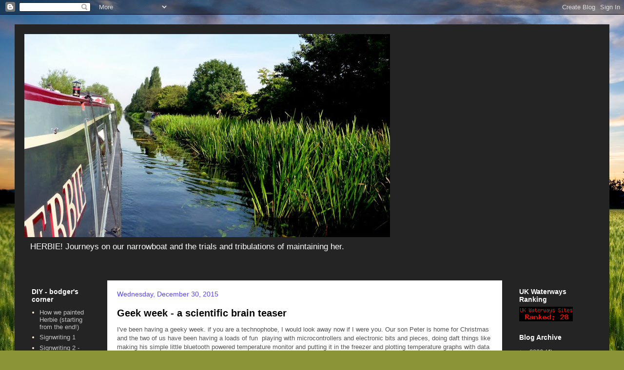

--- FILE ---
content_type: text/html; charset=UTF-8
request_url: https://nbherbie.blogspot.com/2015/12/
body_size: 49414
content:
<!DOCTYPE html>
<html class='v2' dir='ltr' lang='en-GB'>
<head>
<link href='https://www.blogger.com/static/v1/widgets/335934321-css_bundle_v2.css' rel='stylesheet' type='text/css'/>
<meta content='width=1100' name='viewport'/>
<meta content='text/html; charset=UTF-8' http-equiv='Content-Type'/>
<meta content='blogger' name='generator'/>
<link href='https://nbherbie.blogspot.com/favicon.ico' rel='icon' type='image/x-icon'/>
<link href='http://nbherbie.blogspot.com/2015/12/' rel='canonical'/>
<link rel="alternate" type="application/atom+xml" title="HERBIE! - Atom" href="https://nbherbie.blogspot.com/feeds/posts/default" />
<link rel="alternate" type="application/rss+xml" title="HERBIE! - RSS" href="https://nbherbie.blogspot.com/feeds/posts/default?alt=rss" />
<link rel="service.post" type="application/atom+xml" title="HERBIE! - Atom" href="https://www.blogger.com/feeds/20974756/posts/default" />
<!--Can't find substitution for tag [blog.ieCssRetrofitLinks]-->
<meta content='http://nbherbie.blogspot.com/2015/12/' property='og:url'/>
<meta content='HERBIE!' property='og:title'/>
<meta content='HERBIE!  Journeys on our narrowboat and the trials and tribulations of maintaining her.' property='og:description'/>
<title>HERBIE!: December 2015</title>
<style id='page-skin-1' type='text/css'><!--
/*
-----------------------------------------------
Blogger Template Style
Name:     Travel
Designer: Sookhee Lee
URL:      www.plyfly.net
----------------------------------------------- */
/* Content
----------------------------------------------- */
body {
font: normal normal 13px 'Trebuchet MS',Trebuchet,sans-serif;
color: #525252;
background: #8B9437 url(//themes.googleusercontent.com/image?id=13FoiH-u4YRLfgveSr43LroHkiXjYFA6nOAGtJH5OEeSwpar5rCFHPiSqbw9RN_bWLwZx) no-repeat fixed top center /* Credit: Xaviarnau (http://www.istockphoto.com/googleimages.php?id=9586220&platform=blogger) */;
}
html body .region-inner {
min-width: 0;
max-width: 100%;
width: auto;
}
a:link {
text-decoration:none;
color: #cc0000;
}
a:visited {
text-decoration:none;
color: #e06666;
}
a:hover {
text-decoration:underline;
color: #ea9999;
}
.content-outer .content-cap-top {
height: 0;
background: transparent none repeat-x scroll top center;
}
.content-outer {
margin: 0 auto;
padding-top: 20px;
}
.content-inner {
background: transparent url(//www.blogblog.com/1kt/travel/bg_black_70.png) repeat scroll top left;
background-position: left -0;
background-color: #7b7b7b;
padding: 20px;
}
.main-inner .date-outer {
margin-bottom: 2em;
}
/* Header
----------------------------------------------- */
.header-inner .Header .titlewrapper,
.header-inner .Header .descriptionwrapper {
padding-left: 10px;
padding-right: 10px;
}
.Header h1 {
font: normal normal 60px Impact, sans-serif;
color: #ffffff;
}
.Header h1 a {
color: #ffffff;
}
.Header .description {
color: #ffffff;
font-size: 130%;
}
/* Tabs
----------------------------------------------- */
.tabs-inner {
margin: 1em 0 0;
padding: 0;
}
.tabs-inner .section {
margin: 0;
}
.tabs-inner .widget ul {
padding: 0;
background: transparent url(https://resources.blogblog.com/blogblog/data/1kt/travel/bg_black_50.png) repeat scroll top center;
}
.tabs-inner .widget li {
border: none;
}
.tabs-inner .widget li a {
display: inline-block;
padding: 1em 1.5em;
color: #ffffff;
font: normal bold 16px 'Trebuchet MS',Trebuchet,sans-serif;
}
.tabs-inner .widget li.selected a,
.tabs-inner .widget li a:hover {
position: relative;
z-index: 1;
background: transparent url(https://resources.blogblog.com/blogblog/data/1kt/travel/bg_black_50.png) repeat scroll top center;
color: #ffffff;
}
/* Headings
----------------------------------------------- */
h2 {
font: normal bold 14px 'Trebuchet MS',Trebuchet,sans-serif;
color: #ffffff;
}
.main-inner h2.date-header {
font: normal normal 14px 'Trebuchet MS',Trebuchet,sans-serif;
color: #5342f3;
}
.footer-inner .widget h2,
.sidebar .widget h2 {
padding-bottom: .5em;
}
/* Main
----------------------------------------------- */
.main-inner {
padding: 20px 0;
}
.main-inner .column-center-inner {
padding: 20px 0;
}
.main-inner .column-center-inner .section {
margin: 0 20px;
}
.main-inner .column-right-inner {
margin-left: 20px;
}
.main-inner .fauxcolumn-right-outer .fauxcolumn-inner {
margin-left: 20px;
background: transparent none repeat scroll top left;
}
.main-inner .column-left-inner {
margin-right: 20px;
}
.main-inner .fauxcolumn-left-outer .fauxcolumn-inner {
margin-right: 20px;
background: transparent none repeat scroll top left;
}
.main-inner .column-left-inner,
.main-inner .column-right-inner {
padding: 15px 0;
}
/* Posts
----------------------------------------------- */
h3.post-title {
margin-top: 20px;
}
h3.post-title a {
font: normal bold 20px 'Trebuchet MS',Trebuchet,sans-serif;
color: #000000;
}
h3.post-title a:hover {
text-decoration: underline;
}
.main-inner .column-center-outer {
background: #ffffff none repeat scroll top left;
_background-image: none;
}
.post-body {
line-height: 1.4;
position: relative;
}
.post-header {
margin: 0 0 1em;
line-height: 1.6;
}
.post-footer {
margin: .5em 0;
line-height: 1.6;
}
#blog-pager {
font-size: 140%;
}
#comments {
background: #cccccc none repeat scroll top center;
padding: 15px;
}
#comments .comment-author {
padding-top: 1.5em;
}
#comments h4,
#comments .comment-author a,
#comments .comment-timestamp a {
color: #000000;
}
#comments .comment-author:first-child {
padding-top: 0;
border-top: none;
}
.avatar-image-container {
margin: .2em 0 0;
}
/* Comments
----------------------------------------------- */
#comments a {
color: #000000;
}
.comments .comments-content .icon.blog-author {
background-repeat: no-repeat;
background-image: url([data-uri]);
}
.comments .comments-content .loadmore a {
border-top: 1px solid #000000;
border-bottom: 1px solid #000000;
}
.comments .comment-thread.inline-thread {
background: #ffffff;
}
.comments .continue {
border-top: 2px solid #000000;
}
/* Widgets
----------------------------------------------- */
.sidebar .widget {
border-bottom: 2px solid transparent;
padding-bottom: 10px;
margin: 10px 0;
}
.sidebar .widget:first-child {
margin-top: 0;
}
.sidebar .widget:last-child {
border-bottom: none;
margin-bottom: 0;
padding-bottom: 0;
}
.footer-inner .widget,
.sidebar .widget {
font: normal normal 13px 'Trebuchet MS',Trebuchet,sans-serif;
color: #fff2cc;
}
.sidebar .widget a:link {
color: #c7c7c7;
text-decoration: none;
}
.sidebar .widget a:visited {
color: #888d06;
}
.sidebar .widget a:hover {
color: #c7c7c7;
text-decoration: underline;
}
.footer-inner .widget a:link {
color: #cc0000;
text-decoration: none;
}
.footer-inner .widget a:visited {
color: #e06666;
}
.footer-inner .widget a:hover {
color: #cc0000;
text-decoration: underline;
}
.widget .zippy {
color: #ffffff;
}
.footer-inner {
background: transparent none repeat scroll top center;
}
/* Mobile
----------------------------------------------- */
body.mobile  {
background-size: 100% auto;
}
body.mobile .AdSense {
margin: 0 -10px;
}
.mobile .body-fauxcolumn-outer {
background: transparent none repeat scroll top left;
}
.mobile .footer-inner .widget a:link {
color: #c7c7c7;
text-decoration: none;
}
.mobile .footer-inner .widget a:visited {
color: #888d06;
}
.mobile-post-outer a {
color: #000000;
}
.mobile-link-button {
background-color: #cc0000;
}
.mobile-link-button a:link, .mobile-link-button a:visited {
color: #ffffff;
}
.mobile-index-contents {
color: #525252;
}
.mobile .tabs-inner .PageList .widget-content {
background: transparent url(https://resources.blogblog.com/blogblog/data/1kt/travel/bg_black_50.png) repeat scroll top center;
color: #ffffff;
}
.mobile .tabs-inner .PageList .widget-content .pagelist-arrow {
border-left: 1px solid #ffffff;
}

--></style>
<style id='template-skin-1' type='text/css'><!--
body {
min-width: 1220px;
}
.content-outer, .content-fauxcolumn-outer, .region-inner {
min-width: 1220px;
max-width: 1220px;
_width: 1220px;
}
.main-inner .columns {
padding-left: 170px;
padding-right: 200px;
}
.main-inner .fauxcolumn-center-outer {
left: 170px;
right: 200px;
/* IE6 does not respect left and right together */
_width: expression(this.parentNode.offsetWidth -
parseInt("170px") -
parseInt("200px") + 'px');
}
.main-inner .fauxcolumn-left-outer {
width: 170px;
}
.main-inner .fauxcolumn-right-outer {
width: 200px;
}
.main-inner .column-left-outer {
width: 170px;
right: 100%;
margin-left: -170px;
}
.main-inner .column-right-outer {
width: 200px;
margin-right: -200px;
}
#layout {
min-width: 0;
}
#layout .content-outer {
min-width: 0;
width: 800px;
}
#layout .region-inner {
min-width: 0;
width: auto;
}
body#layout div.add_widget {
padding: 8px;
}
body#layout div.add_widget a {
margin-left: 32px;
}
--></style>
<style>
    body {background-image:url(\/\/themes.googleusercontent.com\/image?id=13FoiH-u4YRLfgveSr43LroHkiXjYFA6nOAGtJH5OEeSwpar5rCFHPiSqbw9RN_bWLwZx);}
    
@media (max-width: 200px) { body {background-image:url(\/\/themes.googleusercontent.com\/image?id=13FoiH-u4YRLfgveSr43LroHkiXjYFA6nOAGtJH5OEeSwpar5rCFHPiSqbw9RN_bWLwZx&options=w200);}}
@media (max-width: 400px) and (min-width: 201px) { body {background-image:url(\/\/themes.googleusercontent.com\/image?id=13FoiH-u4YRLfgveSr43LroHkiXjYFA6nOAGtJH5OEeSwpar5rCFHPiSqbw9RN_bWLwZx&options=w400);}}
@media (max-width: 800px) and (min-width: 401px) { body {background-image:url(\/\/themes.googleusercontent.com\/image?id=13FoiH-u4YRLfgveSr43LroHkiXjYFA6nOAGtJH5OEeSwpar5rCFHPiSqbw9RN_bWLwZx&options=w800);}}
@media (max-width: 1200px) and (min-width: 801px) { body {background-image:url(\/\/themes.googleusercontent.com\/image?id=13FoiH-u4YRLfgveSr43LroHkiXjYFA6nOAGtJH5OEeSwpar5rCFHPiSqbw9RN_bWLwZx&options=w1200);}}
/* Last tag covers anything over one higher than the previous max-size cap. */
@media (min-width: 1201px) { body {background-image:url(\/\/themes.googleusercontent.com\/image?id=13FoiH-u4YRLfgveSr43LroHkiXjYFA6nOAGtJH5OEeSwpar5rCFHPiSqbw9RN_bWLwZx&options=w1600);}}
  </style>
<link href='https://www.blogger.com/dyn-css/authorization.css?targetBlogID=20974756&amp;zx=4778cff9-551f-4fbd-8995-168d2207cf19' media='none' onload='if(media!=&#39;all&#39;)media=&#39;all&#39;' rel='stylesheet'/><noscript><link href='https://www.blogger.com/dyn-css/authorization.css?targetBlogID=20974756&amp;zx=4778cff9-551f-4fbd-8995-168d2207cf19' rel='stylesheet'/></noscript>
<meta name='google-adsense-platform-account' content='ca-host-pub-1556223355139109'/>
<meta name='google-adsense-platform-domain' content='blogspot.com'/>

</head>
<body class='loading variant-road'>
<div class='navbar section' id='navbar' name='Navbar'><div class='widget Navbar' data-version='1' id='Navbar1'><script type="text/javascript">
    function setAttributeOnload(object, attribute, val) {
      if(window.addEventListener) {
        window.addEventListener('load',
          function(){ object[attribute] = val; }, false);
      } else {
        window.attachEvent('onload', function(){ object[attribute] = val; });
      }
    }
  </script>
<div id="navbar-iframe-container"></div>
<script type="text/javascript" src="https://apis.google.com/js/platform.js"></script>
<script type="text/javascript">
      gapi.load("gapi.iframes:gapi.iframes.style.bubble", function() {
        if (gapi.iframes && gapi.iframes.getContext) {
          gapi.iframes.getContext().openChild({
              url: 'https://www.blogger.com/navbar/20974756?origin\x3dhttps://nbherbie.blogspot.com',
              where: document.getElementById("navbar-iframe-container"),
              id: "navbar-iframe"
          });
        }
      });
    </script><script type="text/javascript">
(function() {
var script = document.createElement('script');
script.type = 'text/javascript';
script.src = '//pagead2.googlesyndication.com/pagead/js/google_top_exp.js';
var head = document.getElementsByTagName('head')[0];
if (head) {
head.appendChild(script);
}})();
</script>
</div></div>
<div class='body-fauxcolumns'>
<div class='fauxcolumn-outer body-fauxcolumn-outer'>
<div class='cap-top'>
<div class='cap-left'></div>
<div class='cap-right'></div>
</div>
<div class='fauxborder-left'>
<div class='fauxborder-right'></div>
<div class='fauxcolumn-inner'>
</div>
</div>
<div class='cap-bottom'>
<div class='cap-left'></div>
<div class='cap-right'></div>
</div>
</div>
</div>
<div class='content'>
<div class='content-fauxcolumns'>
<div class='fauxcolumn-outer content-fauxcolumn-outer'>
<div class='cap-top'>
<div class='cap-left'></div>
<div class='cap-right'></div>
</div>
<div class='fauxborder-left'>
<div class='fauxborder-right'></div>
<div class='fauxcolumn-inner'>
</div>
</div>
<div class='cap-bottom'>
<div class='cap-left'></div>
<div class='cap-right'></div>
</div>
</div>
</div>
<div class='content-outer'>
<div class='content-cap-top cap-top'>
<div class='cap-left'></div>
<div class='cap-right'></div>
</div>
<div class='fauxborder-left content-fauxborder-left'>
<div class='fauxborder-right content-fauxborder-right'></div>
<div class='content-inner'>
<header>
<div class='header-outer'>
<div class='header-cap-top cap-top'>
<div class='cap-left'></div>
<div class='cap-right'></div>
</div>
<div class='fauxborder-left header-fauxborder-left'>
<div class='fauxborder-right header-fauxborder-right'></div>
<div class='region-inner header-inner'>
<div class='header section' id='header' name='Header'><div class='widget Header' data-version='1' id='Header1'>
<div id='header-inner'>
<a href='https://nbherbie.blogspot.com/' style='display: block'>
<img alt='HERBIE!' height='417px; ' id='Header1_headerimg' src='https://blogger.googleusercontent.com/img/b/R29vZ2xl/AVvXsEgjUcbQdjfRomUSUQUC8iRG2YGbqZ5JkO8JcxeWpRIgXUGQVN-h750gIksGy2BTP_RjdumuFksGovnlbvPCyWhD5_FukB3WNQ4Rd8eVxKakC_h-JSTS0oabc3Rqa8tzAgdyk3UXaw/s750/P1040217-2.JPG' style='display: block' width='750px; '/>
</a>
<div class='descriptionwrapper'>
<p class='description'><span>HERBIE!  Journeys on our narrowboat and the trials and tribulations of maintaining her.</span></p>
</div>
</div>
</div></div>
</div>
</div>
<div class='header-cap-bottom cap-bottom'>
<div class='cap-left'></div>
<div class='cap-right'></div>
</div>
</div>
</header>
<div class='tabs-outer'>
<div class='tabs-cap-top cap-top'>
<div class='cap-left'></div>
<div class='cap-right'></div>
</div>
<div class='fauxborder-left tabs-fauxborder-left'>
<div class='fauxborder-right tabs-fauxborder-right'></div>
<div class='region-inner tabs-inner'>
<div class='tabs no-items section' id='crosscol' name='Cross-column'></div>
<div class='tabs no-items section' id='crosscol-overflow' name='Cross-Column 2'></div>
</div>
</div>
<div class='tabs-cap-bottom cap-bottom'>
<div class='cap-left'></div>
<div class='cap-right'></div>
</div>
</div>
<div class='main-outer'>
<div class='main-cap-top cap-top'>
<div class='cap-left'></div>
<div class='cap-right'></div>
</div>
<div class='fauxborder-left main-fauxborder-left'>
<div class='fauxborder-right main-fauxborder-right'></div>
<div class='region-inner main-inner'>
<div class='columns fauxcolumns'>
<div class='fauxcolumn-outer fauxcolumn-center-outer'>
<div class='cap-top'>
<div class='cap-left'></div>
<div class='cap-right'></div>
</div>
<div class='fauxborder-left'>
<div class='fauxborder-right'></div>
<div class='fauxcolumn-inner'>
</div>
</div>
<div class='cap-bottom'>
<div class='cap-left'></div>
<div class='cap-right'></div>
</div>
</div>
<div class='fauxcolumn-outer fauxcolumn-left-outer'>
<div class='cap-top'>
<div class='cap-left'></div>
<div class='cap-right'></div>
</div>
<div class='fauxborder-left'>
<div class='fauxborder-right'></div>
<div class='fauxcolumn-inner'>
</div>
</div>
<div class='cap-bottom'>
<div class='cap-left'></div>
<div class='cap-right'></div>
</div>
</div>
<div class='fauxcolumn-outer fauxcolumn-right-outer'>
<div class='cap-top'>
<div class='cap-left'></div>
<div class='cap-right'></div>
</div>
<div class='fauxborder-left'>
<div class='fauxborder-right'></div>
<div class='fauxcolumn-inner'>
</div>
</div>
<div class='cap-bottom'>
<div class='cap-left'></div>
<div class='cap-right'></div>
</div>
</div>
<!-- corrects IE6 width calculation -->
<div class='columns-inner'>
<div class='column-center-outer'>
<div class='column-center-inner'>
<div class='main section' id='main' name='Main'><div class='widget Blog' data-version='1' id='Blog1'>
<div class='blog-posts hfeed'>

          <div class="date-outer">
        
<h2 class='date-header'><span>Wednesday, December 30, 2015</span></h2>

          <div class="date-posts">
        
<div class='post-outer'>
<div class='post hentry uncustomized-post-template' itemprop='blogPost' itemscope='itemscope' itemtype='http://schema.org/BlogPosting'>
<meta content='https://blogger.googleusercontent.com/img/b/R29vZ2xl/AVvXsEjL5IsXqmPwDxCzGVwatbYFf_Ur6wBEdxtNoj3miQlhlTQUgHeIiRChcQAbEoTJqBn-d4683p49fEh_q3WxQl2iXKSP5Fh4MC-0lq22fJFpe0vjncVm782OFioIQs6tTlAPGU0jOQ/s320/IMG_1622.JPG' itemprop='image_url'/>
<meta content='20974756' itemprop='blogId'/>
<meta content='2303052656779294410' itemprop='postId'/>
<a name='2303052656779294410'></a>
<h3 class='post-title entry-title' itemprop='name'>
<a href='https://nbherbie.blogspot.com/2015/12/geek-week-scientific-brain-teaser.html'>Geek week - a scientific brain teaser</a>
</h3>
<div class='post-header'>
<div class='post-header-line-1'></div>
</div>
<div class='post-body entry-content' id='post-body-2303052656779294410' itemprop='description articleBody'>
I've been having a geeky week. if you are a technophobe, I would look away now if I were you. Our son Peter is home for Christmas and the two of us have been having a loads of fun &nbsp;playing with microcontrollers and electronic bits and pieces, doing daft things like making his simple little bluetooth powered temperature monitor and putting it in the freezer and plotting temperature graphs with data arriving on the PC. <br />
<br />
<div class="separator" style="clear: both; text-align: center;">
<a href="https://blogger.googleusercontent.com/img/b/R29vZ2xl/AVvXsEjL5IsXqmPwDxCzGVwatbYFf_Ur6wBEdxtNoj3miQlhlTQUgHeIiRChcQAbEoTJqBn-d4683p49fEh_q3WxQl2iXKSP5Fh4MC-0lq22fJFpe0vjncVm782OFioIQs6tTlAPGU0jOQ/s1600/IMG_1622.JPG" imageanchor="1" style="margin-left: 1em; margin-right: 1em;"><img border="0" height="320" src="https://blogger.googleusercontent.com/img/b/R29vZ2xl/AVvXsEjL5IsXqmPwDxCzGVwatbYFf_Ur6wBEdxtNoj3miQlhlTQUgHeIiRChcQAbEoTJqBn-d4683p49fEh_q3WxQl2iXKSP5Fh4MC-0lq22fJFpe0vjncVm782OFioIQs6tTlAPGU0jOQ/s320/IMG_1622.JPG" width="239" /></a></div>
<br />
<br />
We could knock up a version of this a couple of inches square if necessary. Using this sort of stuff it wouldn't be all that hard to build monitoring devices to keep an eye on Herbie while she is moored up and we are at home. &nbsp;For instance we could monitor the state of the batteries and keep an eye on the temperature in the boat and get daily results on our mobile phones. &nbsp;But here we come to catch 22. &nbsp;Keeping the technology running on the boat would probably use up more battery power than we could afford to waste. &nbsp;Although these things take very little power, when they are on for 24 hours a day for weeks on end, it adds up, especially keeping a dongle charged up to send phone messages or to keep a little web server charged up.. &nbsp;Of course in the summer the solar panel would easily take care of that, but in the short gloomy days of winter, I'm not so sure, and of course that is precisely the time of year when we might need the data from the boat.<br />
<br />
Anyhow, just for fun, here's a little puzzle for you if you are scientifically inclined. &nbsp;This is our graph of temperatures against time.<br />
<br />
<div class="separator" style="clear: both; text-align: center;">
<a href="https://blogger.googleusercontent.com/img/b/R29vZ2xl/AVvXsEim9Mhag-2WNO2P8ZhU0qpTETo93Zb8Cz0VQAQaQLaUIZDqvKcY3vsep188LwzwMQzMiL4kWksNUbza9984OmZdHiFWait2vCsfwgOwW1pDa2DsyiANWEiDCIVy9dTqpKaE8YIn7A/s1600/temp+graph.jpg" imageanchor="1" style="margin-left: 1em; margin-right: 1em;"><img border="0" height="223" src="https://blogger.googleusercontent.com/img/b/R29vZ2xl/AVvXsEim9Mhag-2WNO2P8ZhU0qpTETo93Zb8Cz0VQAQaQLaUIZDqvKcY3vsep188LwzwMQzMiL4kWksNUbza9984OmZdHiFWait2vCsfwgOwW1pDa2DsyiANWEiDCIVy9dTqpKaE8YIn7A/s400/temp+graph.jpg" width="400" /></a></div>
<br />
Don't worry too much about the detail. &nbsp;It starts off at the left with a little kink where Peter handled the temperature sensor - ignore that. Then we put the device into the freezer and as you can see the temperature slowly dropped to about -20 deg C in a reasonably smooth curve. &nbsp;Then, and this is the interesting bit, we took the gubbins out of the freezer and the temperature at first shot up much faster than it had fallen before resuming a more normal curve. &nbsp;This seemed very strange until Peter worked out why. &nbsp;Where did that sudden boost of heat come from? &nbsp;Nothing to do with our handling, or where we put the gubbins really. &nbsp;Peter realised what caused it, but can anyone out there think it through? &nbsp;A clue - we could see the cause. &nbsp;Answers next time.<br />
<br />
<br />
We paid a quick visit to Herbie yesterday just to check that she was OK (she was) and that her batteries were not getting run down by the Airhead loo extractor fan. &nbsp;We haven't had much daylight over the last month what with the days being so short and the skies being so gloomy, so I was wondering if the solar panel had been doing anything. Doing a quick sum based on the toilet fan requiring 60 milliamps and running 24 hours a day, it should have used up about 72 amp hours since we last ran the engine which is suppose is about 25% of our total battery capacity, so I was relieved when the old Smartgauge showed we had used only about 9%. &nbsp;The solar panel was making about 0.2 amps at about mid day yesterday. &nbsp;It would have been making more if we had it raised to the optimum angle, but with this stormy weather it wold probably blow away if we left it like that. &nbsp;Anyhow as we hadn't "made a donation" into the loo for several weeks we felt it safe to turn off the fan now and let it get on with composting.<br />
<br />
<br />
<br />
<div style='clear: both;'></div>
</div>
<div class='post-footer'>
<div class='post-footer-line post-footer-line-1'>
<span class='post-author vcard'>
Posted by
<span class='fn' itemprop='author' itemscope='itemscope' itemtype='http://schema.org/Person'>
<meta content='https://www.blogger.com/profile/16159526146136750929' itemprop='url'/>
<a class='g-profile' href='https://www.blogger.com/profile/16159526146136750929' rel='author' title='author profile'>
<span itemprop='name'>Herbie Neil</span>
</a>
</span>
</span>
<span class='post-timestamp'>
at
<meta content='http://nbherbie.blogspot.com/2015/12/geek-week-scientific-brain-teaser.html' itemprop='url'/>
<a class='timestamp-link' href='https://nbherbie.blogspot.com/2015/12/geek-week-scientific-brain-teaser.html' rel='bookmark' title='permanent link'><abbr class='published' itemprop='datePublished' title='2015-12-30T11:50:00Z'>11:50 am</abbr></a>
</span>
<span class='post-comment-link'>
<a class='comment-link' href='https://www.blogger.com/comment/fullpage/post/20974756/2303052656779294410' onclick='javascript:window.open(this.href, "bloggerPopup", "toolbar=0,location=0,statusbar=1,menubar=0,scrollbars=yes,width=640,height=500"); return false;'>
5 comments:
  </a>
</span>
<span class='post-icons'>
<span class='item-action'>
<a href='https://www.blogger.com/email-post/20974756/2303052656779294410' title='Email Post'>
<img alt='' class='icon-action' height='13' src='https://resources.blogblog.com/img/icon18_email.gif' width='18'/>
</a>
</span>
<span class='item-control blog-admin pid-1331533222'>
<a href='https://www.blogger.com/post-edit.g?blogID=20974756&postID=2303052656779294410&from=pencil' title='Edit Post'>
<img alt='' class='icon-action' height='18' src='https://resources.blogblog.com/img/icon18_edit_allbkg.gif' width='18'/>
</a>
</span>
</span>
<div class='post-share-buttons goog-inline-block'>
</div>
</div>
<div class='post-footer-line post-footer-line-2'>
<span class='post-labels'>
</span>
</div>
<div class='post-footer-line post-footer-line-3'>
<span class='post-location'>
</span>
</div>
</div>
</div>
</div>

          </div></div>
        

          <div class="date-outer">
        
<h2 class='date-header'><span>Thursday, December 24, 2015</span></h2>

          <div class="date-posts">
        
<div class='post-outer'>
<div class='post hentry uncustomized-post-template' itemprop='blogPost' itemscope='itemscope' itemtype='http://schema.org/BlogPosting'>
<meta content='https://blogger.googleusercontent.com/img/b/R29vZ2xl/AVvXsEgJ1W50KAvk3iLStZVvvgkrqvM3IALoHmA-ZhYYFBLeguCQhweoyfQPJQNgcdtflTCdWURQpYX1UBTVBPL6VOXZg71z0tWkPb-VxOh1vclGeBmxTSPwD31clbpoLBZwWjz6V1Sgxg/s320/vpshield.jpg' itemprop='image_url'/>
<meta content='20974756' itemprop='blogId'/>
<meta content='3389584906197442073' itemprop='postId'/>
<a name='3389584906197442073'></a>
<h3 class='post-title entry-title' itemprop='name'>
<a href='https://nbherbie.blogspot.com/2015/12/and-herbie-special-award-for-2015-goes.html'>And the Herbie Special Award for 2015 goes to . . . </a>
</h3>
<div class='post-header'>
<div class='post-header-line-1'></div>
</div>
<div class='post-body entry-content' id='post-body-3389584906197442073' itemprop='description articleBody'>
Charge your champagne flutes folks and stand by to toast a special person. We've been honouring good people with our Herbie Special Awards for quite a few years now, originally for being a valued crew member then later for selfless acts of Fortitude, Hospitality, and wotnot. &nbsp;Sometimes these are awarded because of our admiration, and sometimes for our gratitude, like when we gave it to the gang of pals who helped us paint Herbie.<div>
<br /></div>
<div>
This years winner certainly deserves my gratitude. &nbsp;Although I have no proof I also strongly suspect that a number of other boat bloggers feel the same. &nbsp;"Why bloggers?", you may ask. &nbsp;Let me start at the beginning. &nbsp;</div>
<div>
<br /></div>
<div>
It being very nearly ten years since I embarked on this malarkey, I've been looking back at the stats that Mr Google kindly supplies about the blog and its visitors. This tells me that this is the 1400th time I have sat at a keyboard &nbsp;(or a tablet) wondering what to write. After all, why do I do it? &nbsp;It started off a s a sort of diary, but now it is a way of communicating ideas and information I suppose, and sometimes it's just a bit of fun, trying to amuse or entertain a few people.</div>
<div>
<br /></div>
<div>
What keeps me, and probably other bloggers, going is knowing that people out there read this stuff and like it. &nbsp;We can look atthe stats for reassurance(179 people dropped in to have a look yesterday, half of them probably searching for Herbie the Volkswagen on Google), but what inspires me a lot more is when kind people take the time and trouble to comment on what I have written. &nbsp;It also makes me feel incredibly guilty that I don't often do the same. The stats tell me that this blog has collected 2682 comments over the ten years, everyone precious. &nbsp;</div>
<div>
<br /></div>
<div>
Now we come to the crunch. &nbsp;One lovely person has contributed<b> no less than 561</b> of those comments - a staggering number you'll agree. I know because I have just counted them, and each and every time those comments have been warm, friendly and supportive. &nbsp;It means so much. &nbsp;I'm sure this same person does a similar service to other bloggers out there as I can't imagine that I have been singled out. &nbsp;So it is with deep gratitude and affection that we give this years <b>Herbie Special Award</b> to someone we have never actually met. &nbsp;</div>
<div>
<br /></div>
<div>
She is a boater, a writer (about boats among other things), a blogger, and we like to think, a good friend over the water(in the Netherlands). &nbsp;She is</div>
<div>
<br /></div>
<div>
<br /></div>
<div style="text-align: center;">
<span style="color: red; font-size: large;"><b>Val Poore</b></span></div>
<div style="text-align: center;">
<br /></div>
<div style="text-align: center;">
(aka Vallypee</div>
<div style="text-align: center;">
aka VallyP)</div>
<div style="text-align: center;">
See her blog <a href="http://vallypee.blogspot.co.uk/">here</a></div>
<div style="text-align: center;">
<br /></div>
<div class="separator" style="clear: both; text-align: center;">
<a href="https://blogger.googleusercontent.com/img/b/R29vZ2xl/AVvXsEgJ1W50KAvk3iLStZVvvgkrqvM3IALoHmA-ZhYYFBLeguCQhweoyfQPJQNgcdtflTCdWURQpYX1UBTVBPL6VOXZg71z0tWkPb-VxOh1vclGeBmxTSPwD31clbpoLBZwWjz6V1Sgxg/s1600/vpshield.jpg" imageanchor="1" style="margin-left: 1em; margin-right: 1em;"><img border="0" height="320" src="https://blogger.googleusercontent.com/img/b/R29vZ2xl/AVvXsEgJ1W50KAvk3iLStZVvvgkrqvM3IALoHmA-ZhYYFBLeguCQhweoyfQPJQNgcdtflTCdWURQpYX1UBTVBPL6VOXZg71z0tWkPb-VxOh1vclGeBmxTSPwD31clbpoLBZwWjz6V1Sgxg/s320/vpshield.jpg" width="259" /></a></div>
<div class="separator" style="clear: both; text-align: center;">
Thank you so much Val, on behalf of all of those you so generously (and frequently) support with your kind comments.</div>
<div style="text-align: center;">
<br /></div>
<div style="text-align: center;">
Huge round of applause as the bloggers rise to their feet.</div>
<div style='clear: both;'></div>
</div>
<div class='post-footer'>
<div class='post-footer-line post-footer-line-1'>
<span class='post-author vcard'>
Posted by
<span class='fn' itemprop='author' itemscope='itemscope' itemtype='http://schema.org/Person'>
<meta content='https://www.blogger.com/profile/16159526146136750929' itemprop='url'/>
<a class='g-profile' href='https://www.blogger.com/profile/16159526146136750929' rel='author' title='author profile'>
<span itemprop='name'>Herbie Neil</span>
</a>
</span>
</span>
<span class='post-timestamp'>
at
<meta content='http://nbherbie.blogspot.com/2015/12/and-herbie-special-award-for-2015-goes.html' itemprop='url'/>
<a class='timestamp-link' href='https://nbherbie.blogspot.com/2015/12/and-herbie-special-award-for-2015-goes.html' rel='bookmark' title='permanent link'><abbr class='published' itemprop='datePublished' title='2015-12-24T18:00:00Z'>6:00 pm</abbr></a>
</span>
<span class='post-comment-link'>
<a class='comment-link' href='https://www.blogger.com/comment/fullpage/post/20974756/3389584906197442073' onclick='javascript:window.open(this.href, "bloggerPopup", "toolbar=0,location=0,statusbar=1,menubar=0,scrollbars=yes,width=640,height=500"); return false;'>
4 comments:
  </a>
</span>
<span class='post-icons'>
<span class='item-action'>
<a href='https://www.blogger.com/email-post/20974756/3389584906197442073' title='Email Post'>
<img alt='' class='icon-action' height='13' src='https://resources.blogblog.com/img/icon18_email.gif' width='18'/>
</a>
</span>
<span class='item-control blog-admin pid-1331533222'>
<a href='https://www.blogger.com/post-edit.g?blogID=20974756&postID=3389584906197442073&from=pencil' title='Edit Post'>
<img alt='' class='icon-action' height='18' src='https://resources.blogblog.com/img/icon18_edit_allbkg.gif' width='18'/>
</a>
</span>
</span>
<div class='post-share-buttons goog-inline-block'>
</div>
</div>
<div class='post-footer-line post-footer-line-2'>
<span class='post-labels'>
</span>
</div>
<div class='post-footer-line post-footer-line-3'>
<span class='post-location'>
</span>
</div>
</div>
</div>
</div>

          </div></div>
        

          <div class="date-outer">
        
<h2 class='date-header'><span>Wednesday, December 23, 2015</span></h2>

          <div class="date-posts">
        
<div class='post-outer'>
<div class='post hentry uncustomized-post-template' itemprop='blogPost' itemscope='itemscope' itemtype='http://schema.org/BlogPosting'>
<meta content='20974756' itemprop='blogId'/>
<meta content='2798587298062102187' itemprop='postId'/>
<a name='2798587298062102187'></a>
<h3 class='post-title entry-title' itemprop='name'>
<a href='https://nbherbie.blogspot.com/2015/12/one-last-look-back-beforewe-present-big.html'>One last look back beforewe present the Big Award</a>
</h3>
<div class='post-header'>
<div class='post-header-line-1'></div>
</div>
<div class='post-body entry-content' id='post-body-2798587298062102187' itemprop='description articleBody'>
<br />
I am so looking forward to Herbie's Special Award tomorrow as it goes to a deserving winner who has given me a lot of pleasure, and it will give me a lot of pleasure to bestow our (admittedly valueless) award on this lovely person. However until then, please indulge me by letting me reprise an old blog post which gave not only me a lot of fun in writing it, but judging by the comments I got at the time, some others enjoyed it too.<br />
<br />
I wrote this one in July 2010. Looking back on it now, I think it still holds true.<br />
<div style="background-color: white; margin: 20px 0px 0px; position: relative;">
<span style="color: #525252; font-family: Arial, Helvetica, sans-serif;"><b>Judging a boat and its owner by the roof</b></span></div>
<h3 class="post-title entry-title" itemprop="name" style="background-color: white; margin: 20px 0px 0px; position: relative;">
<span style="color: #525252; font-family: Times, Times New Roman, serif; font-size: small; font-weight: normal;"><i>Can you tell a boater by his roof, or the inside of his boat from the outside.? I reckon you often can. Let's look at some types - well outrageous stereotypes really.</i></span></h3>
<h3 class="post-title entry-title" itemprop="name" style="background-color: white; margin: 20px 0px 0px; position: relative;">
<i style="color: #525252; font-family: Times, 'Times New Roman', serif; font-size: medium;">1. The working boat roof.</i></h3>
<h3 class="post-title entry-title" itemprop="name" style="background-color: white; margin: 20px 0px 0px; position: relative;">
<i style="color: #525252; font-family: Times, 'Times New Roman', serif; font-size: medium; font-weight: normal;">It will of course have a short roof, behind a large hold, and the roof layout is non negotiable . Stern rope coiled on the rear hatch cover, mop stick raised (I estimate at 27 degrees) at the handle end to rest on the decorated water can (don't call it a Buckby can because it might not be and you will risk looking foolish), then just a pigeon box and of course a tall narrow engine exhaust chimney with brass rings and a chain. Nothing else.</i></h3>
<h3 class="post-title entry-title" itemprop="name" style="background-color: white; margin: 20px 0px 0px; position: relative;">
<i style="color: #525252; font-family: Times, 'Times New Roman', serif; font-size: medium; font-weight: normal;">We all know what's inside this boat. A traditional boatman's cabin with roses and castles and crochet and all that, and a big (sometimes huge) engine in the engine 'ole (note no H's allowed here.) If the engine does more than 200 rpm it can't be right. As for the boater, we can even have a good guess at his attire. Corduroy trousers, collarless shirt, maybe a red neckerchief and a trilby or a cap. Strangely this is the only type of boater that may not want to talk about toilets or batteries much.</i></h3>
<h3 class="post-title entry-title" itemprop="name" style="background-color: white; margin: 20px 0px 0px; position: relative;">
<i style="color: #525252; font-family: Times, 'Times New Roman', serif; font-size: medium;">2. The Feng Shui roof</i></h3>
<h3 class="post-title entry-title" itemprop="name" style="background-color: white; margin: 20px 0px 0px; position: relative;">
<i style="color: #525252; font-family: Times, 'Times New Roman', serif; font-size: medium; font-weight: normal;">This long minimalist roof will have merely it's fixed furniture of mushroom vents, a neat rack bearing poles and gangplank and perhaps a pigeon box and then just two rather expensive ropes trailing from the centre stud to the rear.</i></h3>
<h3 class="post-title entry-title" itemprop="name" style="background-color: white; margin: 20px 0px 0px; position: relative;">
<i style="color: #525252; font-family: Times, 'Times New Roman', serif; font-size: medium; font-weight: normal;">Inside, all will be spacious and calm. Either light oak or ash. Gentle curves will describe outlines of the granite worktops and sage green dralon will cover the comfortable seating. There will be a wine rack. Miscellaneous belongings of any type will not be seen. Near the rear entrance will be a large instrument panel with LED displays and winking lights. Below this will be a cupboard with lots of bottles of brasso, boat shampoo and all types of polish. The boat will probably have gas central heating, but if there is a stove, it will be diesel fired, for there is nowhere to keep firewood.</i></h3>
<h3 class="post-title entry-title" itemprop="name" style="background-color: white; margin: 20px 0px 0px; position: relative;">
<i style="color: #525252; font-family: Times, 'Times New Roman', serif; font-size: medium; font-weight: normal;">The owners, a recently retired couple will almost certainly wear smart fleeces, or if wet, Berghaus waterproofs. They will be pleasant but reserved. On muddy days they may choose not to cruise. A gambler might do well to bet on the boat being built by Braidbar boats.</i></h3>
<h3 class="post-title entry-title" itemprop="name" style="background-color: white; margin: 20px 0px 0px; position: relative;">
<i style="color: #525252; font-family: Times, 'Times New Roman', serif; font-size: medium;">3. The Garden roof</i></h3>
<h3 class="post-title entry-title" itemprop="name" style="background-color: white; margin: 20px 0px 0px; position: relative;">
<i style="color: #525252; font-family: Times, 'Times New Roman', serif; font-size: medium; font-weight: normal;">This has two sub groups</i></h3>
<h3 class="post-title entry-title" itemprop="name" style="background-color: white; margin: 20px 0px 0px; position: relative;">
<i style="color: #525252; font-family: Times, 'Times New Roman', serif; font-size: medium; font-weight: normal;">a) the Britain in Bloom roof - a long row of large pots of petunias.</i></h3>
<h3 class="post-title entry-title" itemprop="name" style="background-color: white; margin: 20px 0px 0px; position: relative;">
<span style="color: #525252; font-family: Times, Times New Roman, serif; font-size: small; font-weight: normal;"><i>b) the Bob Flowerdew roof - miscellaneous tubs, boxes and growbags festooned with tomatoes, courgettes, and the like. ( I was going to call this the Hugh Fearnley Wittingstall roof, but to be fair, that would have to have pigs and chickens).</i></span></h3>
<h3 class="post-title entry-title" itemprop="name" style="background-color: white; margin: 20px 0px 0px; position: relative;">
<i style="color: #525252; font-family: Times, 'Times New Roman', serif; font-size: medium; font-weight: normal;">Inside the boat will be homely and probably cottagey and in the case of b) probably a bit untidy. The owners of a) and b) are likely to be quite different from each other. a) being fairly conventional folk of at least middle age, and b) in their thirties and much more Bohemian and very possibly vegetarian. They will be happy. At locks and landing places they will get their ropes tangled.</i></h3>
<h3 class="post-title entry-title" itemprop="name" style="background-color: white; margin: 20px 0px 0px; position: relative;">
<i style="color: #525252; font-family: Times, 'Times New Roman', serif; font-size: medium;">4. The Eco warrior roof</i></h3>
<h3 class="post-title entry-title" itemprop="name" style="background-color: white; margin: 20px 0px 0px; position: relative;">
<i style="color: #525252; font-family: Times, 'Times New Roman', serif; font-size: medium; font-weight: normal;">This roof functions primarily as a power station. Older installations will be crowned by a wind generator on a pole. The guy ropes for the pole will prevent any sensible use of centre ropes for boat handling, but this is not important for owner of the boat will almost certainly live aboard and not move much. He or she will not have a television because the noise caused by vibrations of the pole will render the TV inaudible. He or she will either be young and go out a lot, or old and deaf.</i></h3>
<h3 class="post-title entry-title" itemprop="name" style="background-color: white; margin: 20px 0px 0px; position: relative;">
<i style="color: #525252; font-family: Times, 'Times New Roman', serif; font-size: medium; font-weight: normal;">Later Eco installations will of course have solar panels on the roof. The more the merrier. The annual mileage travelled by the boat will be inversely proportional to the square footage of solar panel. The owner will have no fear of electrical gubbins and will spend all of his spare time on the internet or in attempting failed DIY projects.</i></h3>
<h3 class="post-title entry-title" itemprop="name" style="background-color: white; margin: 20px 0px 0px; position: relative;">
<i style="color: #525252; font-family: Times, 'Times New Roman', serif; font-size: medium; font-weight: normal;">Both types will of course have a roof area dedicated to stacks of logs for firewood.</i></h3>
<h3 class="post-title entry-title" itemprop="name" style="background-color: white; margin: 20px 0px 0px; position: relative;">
<i style="color: #525252; font-family: Times, 'Times New Roman', serif; font-size: medium; font-weight: normal;">Eco warriors are , or like to think they are, good at DIY. The inside of their boat will have lots of wire and pliers and a stack of bits of plywood.</i></h3>
<h3 class="post-title entry-title" itemprop="name" style="background-color: white; margin: 20px 0px 0px; position: relative;">
<i style="color: #525252; font-family: Times, 'Times New Roman', serif; font-size: medium;">5. The Steptoe roof</i></h3>
<h3 class="post-title entry-title" itemprop="name" style="background-color: white; margin: 20px 0px 0px; position: relative;">
<i style="color: #525252; font-family: Times, 'Times New Roman', serif; font-size: medium; font-weight: normal;">This is very common on the Southern Grand Union. This roof looks like a local waste amenity only not so tidy. The majority of the objects placed there are either broken or rotten and are piled so deep that there is not the remotest chance that those on the bottom can be retrieved. There will be many spent leisure batteries. Interesting gems of bric a brac, a marble statue or a rare item of militaria nestle among the rubbish, waiting for Antiques Roadshow the make the owner rich.</i></h3>
<h3 class="post-title entry-title" itemprop="name" style="background-color: white; margin: 20px 0px 0px; position: relative;">
<i style="color: #525252; font-family: Times, 'Times New Roman', serif; font-size: medium; font-weight: normal;">Rich is the last thing this boater will be. Little does he know he is sitting on a fortune in scrap lead from all the old batteries. Any money he does have is spent on feeding his six Staffordshire Bull Terriers. As the boat will not have a functioning engine, it will never move from its towpath position, so the owner will have claimed a nice piece of ground alongside the towpath where he will light fires and sit through the long evenings with his fellow moorers. He will be friendly to all who pass and call out merrily to passing boats in language that no one can understand. The inside of the boat will be exactly like the roof, only damper.</i></h3>
<h3 class="post-title entry-title" itemprop="name" style="background-color: white; margin: 20px 0px 0px; position: relative;">
<i style="color: #525252; font-family: Times, 'Times New Roman', serif; font-size: medium;">6. The family roof</i></h3>
<h3 class="post-title entry-title" itemprop="name" style="background-color: white; margin: 20px 0px 0px; position: relative;">
<i style="color: #525252; font-family: Times, 'Times New Roman', serif; font-size: medium; font-weight: normal;">This roof will have separate areas. One for sunbathing, one for bicycles and wheelbarrows, one for vegetables (see Garden roof) and one for firewood. Inside the boat will be homely and a touch spartan but will have books and jigsaws. The crew will be large and they will travel the waterways like romanies of old. The children will be home educated and fit, able and intelligent but have no GCSE's. They will posses the rare attribute of being able to entertain themselves without electronic aids. When they grow up they will be entrepreneurs.</i></h3>
<h3 class="post-title entry-title" itemprop="name" style="background-color: white; margin: 20px 0px 0px; position: relative;">
<i style="color: #525252; font-family: Times, 'Times New Roman', serif; font-size: medium; font-weight: normal;">As for Herbie's roof, like most others it is a mixture of the above. A compromise between the needs of rope handling and storage, and soon I hope, solar panel. That's what started all this roof stuff off. How can I fit in a solar panel, a roof box (for coal, camping chairs etc), a gangplank and boat poles, Buckby cans and a flower pot in a tidy enough way to allow for good rope handling?</i></h3>
<div style='clear: both;'></div>
</div>
<div class='post-footer'>
<div class='post-footer-line post-footer-line-1'>
<span class='post-author vcard'>
Posted by
<span class='fn' itemprop='author' itemscope='itemscope' itemtype='http://schema.org/Person'>
<meta content='https://www.blogger.com/profile/16159526146136750929' itemprop='url'/>
<a class='g-profile' href='https://www.blogger.com/profile/16159526146136750929' rel='author' title='author profile'>
<span itemprop='name'>Herbie Neil</span>
</a>
</span>
</span>
<span class='post-timestamp'>
at
<meta content='http://nbherbie.blogspot.com/2015/12/one-last-look-back-beforewe-present-big.html' itemprop='url'/>
<a class='timestamp-link' href='https://nbherbie.blogspot.com/2015/12/one-last-look-back-beforewe-present-big.html' rel='bookmark' title='permanent link'><abbr class='published' itemprop='datePublished' title='2015-12-23T22:56:00Z'>10:56 pm</abbr></a>
</span>
<span class='post-comment-link'>
<a class='comment-link' href='https://www.blogger.com/comment/fullpage/post/20974756/2798587298062102187' onclick='javascript:window.open(this.href, "bloggerPopup", "toolbar=0,location=0,statusbar=1,menubar=0,scrollbars=yes,width=640,height=500"); return false;'>
3 comments:
  </a>
</span>
<span class='post-icons'>
<span class='item-action'>
<a href='https://www.blogger.com/email-post/20974756/2798587298062102187' title='Email Post'>
<img alt='' class='icon-action' height='13' src='https://resources.blogblog.com/img/icon18_email.gif' width='18'/>
</a>
</span>
<span class='item-control blog-admin pid-1331533222'>
<a href='https://www.blogger.com/post-edit.g?blogID=20974756&postID=2798587298062102187&from=pencil' title='Edit Post'>
<img alt='' class='icon-action' height='18' src='https://resources.blogblog.com/img/icon18_edit_allbkg.gif' width='18'/>
</a>
</span>
</span>
<div class='post-share-buttons goog-inline-block'>
</div>
</div>
<div class='post-footer-line post-footer-line-2'>
<span class='post-labels'>
</span>
</div>
<div class='post-footer-line post-footer-line-3'>
<span class='post-location'>
</span>
</div>
</div>
</div>
</div>

          </div></div>
        

          <div class="date-outer">
        
<h2 class='date-header'><span>Tuesday, December 22, 2015</span></h2>

          <div class="date-posts">
        
<div class='post-outer'>
<div class='post hentry uncustomized-post-template' itemprop='blogPost' itemscope='itemscope' itemtype='http://schema.org/BlogPosting'>
<meta content='https://blogger.googleusercontent.com/img/b/R29vZ2xl/AVvXsEjUGsnOjxHqfu_x_kvPWdI4-z-4BuGPezXTK8RjOmXYXcdkaeFlaigQhKy7ahbLd5kLSOyY2bB5Tk7Q2frx3E5aQH1Zf_7dPyMp5FbheU138wZRdxR1VlKkYKdflET1gXyKyf-ufg/s400/old+west+river+029.jpg' itemprop='image_url'/>
<meta content='20974756' itemprop='blogId'/>
<meta content='8307507795267532031' itemprop='postId'/>
<a name='8307507795267532031'></a>
<h3 class='post-title entry-title' itemprop='name'>
<a href='https://nbherbie.blogspot.com/2015/12/a-couple-of-unforgettable-days.html'>A couple of unforgettable days.</a>
</h3>
<div class='post-header'>
<div class='post-header-line-1'></div>
</div>
<div class='post-body entry-content' id='post-body-8307507795267532031' itemprop='description articleBody'>
Before the 2015 Herbie Awards reaches their thrilling climax, we look back once again over our ten years with our trusty boat.<br />
<br />
Possibly our most magical night on Herbie was on June 13th 2009, at least that's what the blog record tells me.<br />
<br />
We were moored on the Great Ouse not far from Earith on a tiny GOBA mooring just big enough for our boat. &nbsp;We had already been away from home for some weeks and we were really getting settled into life by the water. As dusk fell, we sat quietly just watching the scene.<br />
<br />
<div style="text-align: center;">
<img src="https://blogger.googleusercontent.com/img/b/R29vZ2xl/AVvXsEjUGsnOjxHqfu_x_kvPWdI4-z-4BuGPezXTK8RjOmXYXcdkaeFlaigQhKy7ahbLd5kLSOyY2bB5Tk7Q2frx3E5aQH1Zf_7dPyMp5FbheU138wZRdxR1VlKkYKdflET1gXyKyf-ufg/s400/old+west+river+029.jpg" /></div>
<br />
&nbsp;The night was warm and sultry and we sat out on the bank in a tiny clearing with bushes behind and either side of us. &nbsp;As we looked out over the river, a barn owl flapped silently back and forth over the opposite bank, and unknown creatures made strange noises in the bankside vegetation. &nbsp;The river itself was still, like a mill pond and the odd fish plopped at the surface taking the evening rise of flies.<br />
<br />
Just as the sun was disappearing here was a loud swirl in the water, right under Herbie's rear end, only a couple of feet from us. &nbsp;Another swirl, bigger this time, and a beautiful seal poked his head out of &nbsp;the water, looked lazily at us for several seconds, and then just as quickly was gone. &nbsp;There's a lot to be said for just sitting still in the countryside. &nbsp;Sooner or later you become a natural part of the scene and the wildlife goes about its business as if you weren't there. &nbsp;Magic.<br />
<br />
Some day's are memorable for rather different reasons, like the day in November 2010 when we were tootling up the River Stort and this happened.<br />
<br />
<br />
<div style="text-align: center;">
<img height="300" src="https://blogger.googleusercontent.com/img/b/R29vZ2xl/AVvXsEj-urtARRZKzFG5-dHFmOvQ7o-GtUe-WYdFeYLGoRyg30ppA3d4StWkl6_822nxdYffDmhrJ-a2wgnvSLRWWZI9Nm_1xKk9Qgj2buQauWjvt2OfVIUPkqazDkhucjVa8MJCwWH0Jg/s400/smoking.jpg" width="400" /></div>
<br />
Pretty spectacular don't you think? That'll teach me to keep the water and oil topped up. &nbsp;The thing that our passenger, Rainman, found amusing was that the first thing I did was to reach for the camera to take this picture. Blog before boat, that's my motto. At the time I had a sneaking feeling that it might turn out for the best because I could get a new engine. Luckily although the engine had temporarily seized, it was under no other stress and the time and once it had cooled down and we'd topped up the fluids, there seemed no harm done. &nbsp;Well, it's still going nicely five years later at any rate. <br />
<br />
I think it was possibly the during previous evening that something happened that we still laugh about today. &nbsp;We went into a pub for a meal. Possibly the Moorhen pub near Harlow. &nbsp;Nothing special there, just a chain pub doing cheap food. &nbsp;After perusing the menu I opted for fish and chips and Rainman the same. &nbsp;I don't recall what Kath had. &nbsp;I offered to order at the bar, which was only two or three paces from where we sat.<br />
<br />
" A flagon of your finest ale and two fish and chips please."quoth I.<br />
<br />
"Very well my liege, would that be with ye garden peas or ye mushy peas?" enquired our host.<br />
<br />
"I don't know," I replied, "I'll go and ask."<br />
<br />
I took the two or three steps back to our table and asked Rainman to make his choice, which he did with commendable decisiveness, asking for garden peas. &nbsp;I did a smart about turn and returned back to the bar, the whole round trip not exceeding ten seconds quite possibly less.<br />
<br />
"What did he say?" asked the man at the bar, finger poised over the computer touch pad.<br />
<br />
"Um, er, I can't remember!" I was forced to admit, while all around indulged in fits of the giggles. <br />
<br />
Aah the old Alzheimers is on its way. How come I can remember that after five years, but I couldn't remember Rainman's answer for five seconds?<br />
<br />
Tomorrow, I'll put down a few words about ten years of blogging, including a favourite post before we announce the big award on Christmas Eve.
<div style='clear: both;'></div>
</div>
<div class='post-footer'>
<div class='post-footer-line post-footer-line-1'>
<span class='post-author vcard'>
Posted by
<span class='fn' itemprop='author' itemscope='itemscope' itemtype='http://schema.org/Person'>
<meta content='https://www.blogger.com/profile/16159526146136750929' itemprop='url'/>
<a class='g-profile' href='https://www.blogger.com/profile/16159526146136750929' rel='author' title='author profile'>
<span itemprop='name'>Herbie Neil</span>
</a>
</span>
</span>
<span class='post-timestamp'>
at
<meta content='http://nbherbie.blogspot.com/2015/12/a-couple-of-unforgettable-days.html' itemprop='url'/>
<a class='timestamp-link' href='https://nbherbie.blogspot.com/2015/12/a-couple-of-unforgettable-days.html' rel='bookmark' title='permanent link'><abbr class='published' itemprop='datePublished' title='2015-12-22T20:30:00Z'>8:30 pm</abbr></a>
</span>
<span class='post-comment-link'>
<a class='comment-link' href='https://www.blogger.com/comment/fullpage/post/20974756/8307507795267532031' onclick='javascript:window.open(this.href, "bloggerPopup", "toolbar=0,location=0,statusbar=1,menubar=0,scrollbars=yes,width=640,height=500"); return false;'>
2 comments:
  </a>
</span>
<span class='post-icons'>
<span class='item-action'>
<a href='https://www.blogger.com/email-post/20974756/8307507795267532031' title='Email Post'>
<img alt='' class='icon-action' height='13' src='https://resources.blogblog.com/img/icon18_email.gif' width='18'/>
</a>
</span>
<span class='item-control blog-admin pid-1331533222'>
<a href='https://www.blogger.com/post-edit.g?blogID=20974756&postID=8307507795267532031&from=pencil' title='Edit Post'>
<img alt='' class='icon-action' height='18' src='https://resources.blogblog.com/img/icon18_edit_allbkg.gif' width='18'/>
</a>
</span>
</span>
<div class='post-share-buttons goog-inline-block'>
</div>
</div>
<div class='post-footer-line post-footer-line-2'>
<span class='post-labels'>
</span>
</div>
<div class='post-footer-line post-footer-line-3'>
<span class='post-location'>
</span>
</div>
</div>
</div>
</div>

          </div></div>
        

          <div class="date-outer">
        
<h2 class='date-header'><span>Monday, December 21, 2015</span></h2>

          <div class="date-posts">
        
<div class='post-outer'>
<div class='post hentry uncustomized-post-template' itemprop='blogPost' itemscope='itemscope' itemtype='http://schema.org/BlogPosting'>
<meta content='https://blogger.googleusercontent.com/img/b/R29vZ2xl/AVvXsEgULOlKgjl6bLI2nEJg_pGvryMcj4nD76dR32BPMsLC-Qx1TSJvb-0gpiSiwnrzrM7wCSS1ToHQJPKv01HRNIVtUoQKMY5fkD2VIRwpMrDr5IkhLiSr3kClB8vTEkANV54W5cvn_A/s400/gb1.jpg' itemprop='image_url'/>
<meta content='20974756' itemprop='blogId'/>
<meta content='2942134172403239181' itemprop='postId'/>
<a name='2942134172403239181'></a>
<h3 class='post-title entry-title' itemprop='name'>
<a href='https://nbherbie.blogspot.com/2015/12/locks-awards-for-best-and-worst.html'>Locks- Awards for the best and the worst</a>
</h3>
<div class='post-header'>
<div class='post-header-line-1'></div>
</div>
<div class='post-body entry-content' id='post-body-2942134172403239181' itemprop='description articleBody'>
I know I am not alone in my identification of the worst lock, on the Grand Union at least. &nbsp;By the worst, I mean the one which although just about passable is most nearly impassable. &nbsp;Some frustrated boater had scrawled on one of the lock beams "THIS LOCK IS A DISGRACE" &nbsp;. We were heading downhill and arrived at the lock in its empty state. &nbsp;Nothing unusual about that in locks in the general area of the Chilterns because so many of them have signs requiring you to leave them empty because the lock walls leak into the surrounding land.<br />
<br />
So we closed the paddle which had been left up to drain the lock and proceeded to fill at the other end while Herbie waited patiently to be let in. During this time we sometimes put the kettle on to make a cuppa. &nbsp;This time we had time to cook a Christmas turkey if we had wanted to. &nbsp;The bottom gates leaked faster than the top gates could fill. &nbsp;It took ages and some brute force from both of us to eventually shift the top gate. &nbsp;In a way it would have been better if this lock was totally impossible to operate because then CRT would have had to come out and fix it. &nbsp;So where is this Award winning lock? &nbsp;On the run down towards Winkwell. <br />
<br />
<h3 style="text-align: center;">
The Herbie Award for 2015's Worst Canal Lock<br />goes to the charmingly named</h3>
<h2 style="text-align: center;">
<span style="color: red;">Sewer Lock</span></h2>
<div style="text-align: left;">
<span style="font-weight: normal;"><span style="font-size: small;">Maybe it was the contrast with Sewer lock which only a couple of days later made me recognise the &nbsp;smoothness and ease of operation of our winner for Best Lock. &nbsp;I mentioned it at the time and pre-empting the proper award ceremony here's what I wrote.</span></span></div>
<div style="text-align: left;">
<span style="font-weight: normal;"><span style="font-size: small;"><br /></span></span></div>
<div style="text-align: left;">
<span style="background-color: white; color: #525252; font-family: 'Trebuchet MS', Trebuchet, sans-serif; font-size: 13px; font-weight: normal; line-height: 18.2px;">You don't get down to this lovely neck of the woods without paying the price in terms of hard graft lock wheeling. I suppose it might be doing me good, but sometimes it feels more like it's finishing me off. The prize though for Best Lock (maybe I should save this for the Herbie awards but what the heck) goes to Lady Capels. It was such a nice change to find gates that don't swing open after you have shut them, and paddles that wind smoothly and lightly and balance beams that don't require full on brute force. And as a treat, you get to cruise through the elegant Grove Park afterwards with it's lovely turnover bridge.</span></div>
<div style="text-align: left;">
<span style="background-color: white; color: #525252; font-family: 'Trebuchet MS', Trebuchet, sans-serif; font-size: 13px; font-weight: normal; line-height: 18.2px;"><br /></span></div>
<div style="text-align: left;">
<span style="background-color: white; color: #525252; font-size: 13px; font-weight: normal; line-height: 18.2px;"><span style="font-family: Times, Times New Roman, serif;">So that's it. &nbsp;</span></span></div>
<h3 style="text-align: center;">
<span style="font-family: Times, Times New Roman, serif; font-size: large;"><span style="background-color: white; color: #525252; font-weight: normal; line-height: 18.2px;">Best Lock Award 2015 goes to&nbsp;</span></span></h3>
<h3 style="text-align: center;">
<span style="font-family: Times, Times New Roman, serif; font-size: large;"><span style="background-color: white; color: #525252; font-weight: normal; line-height: 18.2px;"><br /></span><span style="background-color: white; line-height: 18.2px;"><span style="color: red;">Lady Capel's Lock</span></span></span></h3>
<div>
<span style="background-color: white;"><span style="font-family: Times, Times New Roman, serif;"><span style="line-height: 18.2px;">Strange ain't it how the worst one had an unattractive name and the best one had a pretty name. &nbsp;Pure coincidence I assure you, &nbsp;I don't have photos of either of these locks, but here's that&nbsp;lovely&nbsp;turnover bridge I&nbsp;mentioned just round the bend from Lady Capel's. &nbsp;What a cracker.</span></span></span></div>
<div>
<span style="background-color: white;"><span style="font-family: Times, Times New Roman, serif;"><span style="line-height: 18.2px;"><br /></span></span></span></div>
<div class="separator" style="clear: both; text-align: center;">
<a href="https://blogger.googleusercontent.com/img/b/R29vZ2xl/AVvXsEgULOlKgjl6bLI2nEJg_pGvryMcj4nD76dR32BPMsLC-Qx1TSJvb-0gpiSiwnrzrM7wCSS1ToHQJPKv01HRNIVtUoQKMY5fkD2VIRwpMrDr5IkhLiSr3kClB8vTEkANV54W5cvn_A/s1600/gb1.jpg" imageanchor="1" style="margin-left: 1em; margin-right: 1em;"><img border="0" height="300" src="https://blogger.googleusercontent.com/img/b/R29vZ2xl/AVvXsEgULOlKgjl6bLI2nEJg_pGvryMcj4nD76dR32BPMsLC-Qx1TSJvb-0gpiSiwnrzrM7wCSS1ToHQJPKv01HRNIVtUoQKMY5fkD2VIRwpMrDr5IkhLiSr3kClB8vTEkANV54W5cvn_A/s400/gb1.jpg" width="400" /></a></div>
<br />
<div class="separator" style="clear: both; text-align: center;">
<a href="https://blogger.googleusercontent.com/img/b/R29vZ2xl/AVvXsEiLqAmQJ3hq1aLZBnYkV9-HvcYrnQf0Ff7OPaJeQ-tGUt1YpUXt9kyG-zm3t-ayGYQZh2HyAS1qRag6LSNvL84ONV40E6JAtz9d68EjsXSSdpFP82CphuZgpkn5XFlTL06dPG6fqw/s1600/gb2.jpg" imageanchor="1" style="margin-left: 1em; margin-right: 1em;"><img border="0" height="300" src="https://blogger.googleusercontent.com/img/b/R29vZ2xl/AVvXsEiLqAmQJ3hq1aLZBnYkV9-HvcYrnQf0Ff7OPaJeQ-tGUt1YpUXt9kyG-zm3t-ayGYQZh2HyAS1qRag6LSNvL84ONV40E6JAtz9d68EjsXSSdpFP82CphuZgpkn5XFlTL06dPG6fqw/s400/gb2.jpg" width="400" /></a></div>
<br />
<div class="separator" style="clear: both; text-align: center;">
<a href="https://blogger.googleusercontent.com/img/b/R29vZ2xl/AVvXsEjyt3sudJe_-tEbP7CNU7qbcKCV1tytLf9fMbP5ODL1ilshvT8C90f5wklq9sX5Ma5k5ag2Ivcs3IIkcvkZQ1Itxbvwx2EWMXDvtdgpka5l7trXtIVWm_tkFg05KvBeXkxdEQYH1Q/s1600/gb3.jpg" imageanchor="1" style="margin-left: 1em; margin-right: 1em;"><img border="0" height="300" src="https://blogger.googleusercontent.com/img/b/R29vZ2xl/AVvXsEjyt3sudJe_-tEbP7CNU7qbcKCV1tytLf9fMbP5ODL1ilshvT8C90f5wklq9sX5Ma5k5ag2Ivcs3IIkcvkZQ1Itxbvwx2EWMXDvtdgpka5l7trXtIVWm_tkFg05KvBeXkxdEQYH1Q/s400/gb3.jpg" width="400" /></a></div>
<div>
<span style="background-color: white;"><span style="font-family: Times, Times New Roman, serif;"><span style="line-height: 18.2px;"><br /></span></span></span></div>
<div>
<span style="background-color: white;"><span style="font-family: Times, Times New Roman, serif;"><span style="line-height: 18.2px;">Well Christmas is drawing ever nearer I need to get on and draw us towards this year's special award which will honour someone for something or other. &nbsp;Not much of a clue is it? Suffice it to say that the recipient is totally unaware and that in accordance the The Rules, it is someone who hasn't won it before. &nbsp;If things go according to plan I'll make that announcement on Christmas Eve. &nbsp;In the meantime I'll try to keep us amused with some tales from our ten years on Herbie.</span></span></span></div>
<div style='clear: both;'></div>
</div>
<div class='post-footer'>
<div class='post-footer-line post-footer-line-1'>
<span class='post-author vcard'>
Posted by
<span class='fn' itemprop='author' itemscope='itemscope' itemtype='http://schema.org/Person'>
<meta content='https://www.blogger.com/profile/16159526146136750929' itemprop='url'/>
<a class='g-profile' href='https://www.blogger.com/profile/16159526146136750929' rel='author' title='author profile'>
<span itemprop='name'>Herbie Neil</span>
</a>
</span>
</span>
<span class='post-timestamp'>
at
<meta content='http://nbherbie.blogspot.com/2015/12/locks-awards-for-best-and-worst.html' itemprop='url'/>
<a class='timestamp-link' href='https://nbherbie.blogspot.com/2015/12/locks-awards-for-best-and-worst.html' rel='bookmark' title='permanent link'><abbr class='published' itemprop='datePublished' title='2015-12-21T21:32:00Z'>9:32 pm</abbr></a>
</span>
<span class='post-comment-link'>
<a class='comment-link' href='https://www.blogger.com/comment/fullpage/post/20974756/2942134172403239181' onclick='javascript:window.open(this.href, "bloggerPopup", "toolbar=0,location=0,statusbar=1,menubar=0,scrollbars=yes,width=640,height=500"); return false;'>
1 comment:
  </a>
</span>
<span class='post-icons'>
<span class='item-action'>
<a href='https://www.blogger.com/email-post/20974756/2942134172403239181' title='Email Post'>
<img alt='' class='icon-action' height='13' src='https://resources.blogblog.com/img/icon18_email.gif' width='18'/>
</a>
</span>
<span class='item-control blog-admin pid-1331533222'>
<a href='https://www.blogger.com/post-edit.g?blogID=20974756&postID=2942134172403239181&from=pencil' title='Edit Post'>
<img alt='' class='icon-action' height='18' src='https://resources.blogblog.com/img/icon18_edit_allbkg.gif' width='18'/>
</a>
</span>
</span>
<div class='post-share-buttons goog-inline-block'>
</div>
</div>
<div class='post-footer-line post-footer-line-2'>
<span class='post-labels'>
</span>
</div>
<div class='post-footer-line post-footer-line-3'>
<span class='post-location'>
</span>
</div>
</div>
</div>
</div>

          </div></div>
        

          <div class="date-outer">
        
<h2 class='date-header'><span>Sunday, December 20, 2015</span></h2>

          <div class="date-posts">
        
<div class='post-outer'>
<div class='post hentry uncustomized-post-template' itemprop='blogPost' itemscope='itemscope' itemtype='http://schema.org/BlogPosting'>
<meta content='https://blogger.googleusercontent.com/img/b/R29vZ2xl/AVvXsEjlUlKANg6t56pc7rDeZK15l9ECMsvn1tIJTyxOChsNDA48xs08Vbt2MplVcaov5x7imj5HsG6J7MuasGI0vdwCnptt9uaZdOtTFPAFCFQFRd8vIXahHhTaX5CxeiwPaGAxaPbygg/s400/irth.jpg' itemprop='image_url'/>
<meta content='20974756' itemprop='blogId'/>
<meta content='3907165818564889230' itemprop='postId'/>
<a name='3907165818564889230'></a>
<h3 class='post-title entry-title' itemprop='name'>
<a href='https://nbherbie.blogspot.com/2015/12/interlude-few-memorable-photos.html'>Interlude - A few Memorable Photos</a>
</h3>
<div class='post-header'>
<div class='post-header-line-1'></div>
</div>
<div class='post-body entry-content' id='post-body-3907165818564889230' itemprop='description articleBody'>
While you sup your half time drinks, I'll show you a small handful of the thousands of pictures (mostly terrible) that I've taken during our ten years on Herbie. Perhaps I should say our&nbsp;<i>first</i>&nbsp;ten years!? &nbsp;This pictures may or may not have much photographic merit but they sure bring back memories.<br />
<br />
I remember the evening when I took this. &nbsp;We were tied up outside the Rushden and Diamonds place at Irthlingborough on the Nene. &nbsp;The internet signal was useless and I was trying to post a blog entry so the old laptop sat on the roof struggling to get a signal. &nbsp;Down below, Kath and Marilyn were relaxing and Rick I suppose was off somewhere inventing something or fixing something like he does.<br />
<br />
<div class="separator" style="clear: both; text-align: center;">
<a href="https://blogger.googleusercontent.com/img/b/R29vZ2xl/AVvXsEjlUlKANg6t56pc7rDeZK15l9ECMsvn1tIJTyxOChsNDA48xs08Vbt2MplVcaov5x7imj5HsG6J7MuasGI0vdwCnptt9uaZdOtTFPAFCFQFRd8vIXahHhTaX5CxeiwPaGAxaPbygg/s1600/irth.jpg" imageanchor="1" style="margin-left: 1em; margin-right: 1em;"><img border="0" height="290" src="https://blogger.googleusercontent.com/img/b/R29vZ2xl/AVvXsEjlUlKANg6t56pc7rDeZK15l9ECMsvn1tIJTyxOChsNDA48xs08Vbt2MplVcaov5x7imj5HsG6J7MuasGI0vdwCnptt9uaZdOtTFPAFCFQFRd8vIXahHhTaX5CxeiwPaGAxaPbygg/s400/irth.jpg" width="400" /></a></div>
<br />
This next picture is a family favourite, showing a very young Jacob (our Grandson now 18) doing his most important cabin boy duty as we cruise out of Little Venice on a summers day.<br />
<br />
<div class="separator" style="clear: both; text-align: center;">
<a href="https://blogger.googleusercontent.com/img/b/R29vZ2xl/AVvXsEhY600TwDKplW12vpdS4qesZzCPBTckTd8cfOV5rI6ngqGWIXiCUi-4Pu9TcfHNaEqLouZUHFJ4e4j6wuFIAg-mKp820A-MDc29PZE15r7AY1uGtn9OmKUFv2zSLqZ9zIYm-57fwA/s1600/jlv.jpg" imageanchor="1" style="margin-left: 1em; margin-right: 1em;"><img border="0" height="300" src="https://blogger.googleusercontent.com/img/b/R29vZ2xl/AVvXsEhY600TwDKplW12vpdS4qesZzCPBTckTd8cfOV5rI6ngqGWIXiCUi-4Pu9TcfHNaEqLouZUHFJ4e4j6wuFIAg-mKp820A-MDc29PZE15r7AY1uGtn9OmKUFv2zSLqZ9zIYm-57fwA/s400/jlv.jpg" width="400" /></a></div>
<div class="separator" style="clear: both; text-align: center;">
<br /></div>
<div class="separator" style="clear: both;">
with this exceptionally mild winter we seem to be having, we could easily forget it isn't always like this, as this next picture shows. &nbsp;Herbie was down at the Fox at Hanwell.</div>
<div class="separator" style="clear: both;">
<br /></div>
<div class="separator" style="clear: both; text-align: center;">
<a href="https://blogger.googleusercontent.com/img/b/R29vZ2xl/AVvXsEiFiesZzP553n5liothUV1-b6IlhyphenhyphenFfKIsilvwTfYWEuWZPG7_ktMvbcb8U52_zHZS5_RiyNsDJ5m1S-nYUzaZMkNmgfXbpke7qFXnvMfD4JEzGzNJBWOqi6U2wFw4esFIaQKIEzg/s1600/sn2.jpg" imageanchor="1" style="margin-left: 1em; margin-right: 1em;"><img border="0" height="300" src="https://blogger.googleusercontent.com/img/b/R29vZ2xl/AVvXsEiFiesZzP553n5liothUV1-b6IlhyphenhyphenFfKIsilvwTfYWEuWZPG7_ktMvbcb8U52_zHZS5_RiyNsDJ5m1S-nYUzaZMkNmgfXbpke7qFXnvMfD4JEzGzNJBWOqi6U2wFw4esFIaQKIEzg/s400/sn2.jpg" width="400" /></a></div>
<div class="separator" style="clear: both; text-align: center;">
<br /></div>
<div class="separator" style="clear: both;">
I had to include this next one, which I took as we cruised alongside Nb Leo on a rehearsal for the Queens Jubilee flotilla thingy. &nbsp;Katherine, who owned Leo at the time, immediately asked for a copy which she had enlarged and printed to hang on her wall. &nbsp;She didn't realise a how deep under water her bow was dipping.</div>
<div class="separator" style="clear: both;">
<br /></div>
<div class="separator" style="clear: both; text-align: center;">
<a href="https://blogger.googleusercontent.com/img/b/R29vZ2xl/AVvXsEhbUlAHDxbbW3I_h5rphavRPwHU40XIoYKoH-48T4Jb1hLygGOH0XfHDkw1mBnRhoOeQdfR8ebhCfdVi3cYCYYAszYngJG9iiQREk8drfDjpVgff-jJfmMbpo66YN-hxkfptIIV2A/s1600/leo.jpg" imageanchor="1" style="margin-left: 1em; margin-right: 1em;"><img border="0" height="266" src="https://blogger.googleusercontent.com/img/b/R29vZ2xl/AVvXsEhbUlAHDxbbW3I_h5rphavRPwHU40XIoYKoH-48T4Jb1hLygGOH0XfHDkw1mBnRhoOeQdfR8ebhCfdVi3cYCYYAszYngJG9iiQREk8drfDjpVgff-jJfmMbpo66YN-hxkfptIIV2A/s400/leo.jpg" width="400" /></a></div>
<div class="separator" style="clear: both;">
(By the way, Katherine is currently recovering from a broken hip, and we send our best wishes for a speedy recovery).</div>
<div class="separator" style="clear: both;">
<br /></div>
<div class="separator" style="clear: both;">
Here's another favourite picture showing a certain gentleman who has not only put lots of time, effort and skill into Herbie, but also taking risks like this.</div>
<div class="separator" style="clear: both;">
<br /></div>
<div class="separator" style="clear: both; text-align: center;">
<a href="https://blogger.googleusercontent.com/img/b/R29vZ2xl/AVvXsEh0cw2yE2kNBipBVf-NQRFjDI37Gw-lJvA10Ixe5bCW9yqKiH5m-vOMxTp4HRe6By70COTZhGZJ_0KJFwvX2lmjd9Sh2PusEx7dXY_b6gCESxIYtxiznwqjKZLJb2_G1E7x5rbcuQ/s1600/r.jpg" imageanchor="1" style="margin-left: 1em; margin-right: 1em;"><img border="0" height="300" src="https://blogger.googleusercontent.com/img/b/R29vZ2xl/AVvXsEh0cw2yE2kNBipBVf-NQRFjDI37Gw-lJvA10Ixe5bCW9yqKiH5m-vOMxTp4HRe6By70COTZhGZJ_0KJFwvX2lmjd9Sh2PusEx7dXY_b6gCESxIYtxiznwqjKZLJb2_G1E7x5rbcuQ/s400/r.jpg" width="400" /></a></div>
<div class="separator" style="clear: both;">
<br /></div>
<div class="separator" style="clear: both;">
Yes, it's Rick painting Herbie's tunnel bands. &nbsp;Of course it would have been a more memorable picture if he had fallen in, but you can't have everything.</div>
<div class="separator" style="clear: both;">
<br /></div>
<div class="separator" style="clear: both;">
Perhaps our best trip in all the ten years was our cruise down the Nene, across the Middle Levels and down to Bedford on the Ouse. &nbsp;The weather was mostly sublime and the countryside as good as anything else England has to offer. &nbsp;Here's Kath and friend at Cogenhoe</div>
<div class="separator" style="clear: both;">
<br /></div>
<div class="separator" style="clear: both;">
<br /></div>
<div class="separator" style="clear: both; text-align: center;">
<a href="https://blogger.googleusercontent.com/img/b/R29vZ2xl/AVvXsEhMfj1_DrNTIhSrm4-oQGiTc52ypeILaohf3sMx1ZQnhResZJ1PiDWt_sa0kY8rwJqyXgPVHfcO7RFnaPrscXuvHOQrAe5z23J9fmvExRcBj0FU45QVSgg8VwKrJJ5SvwWZR3x7EA/s1600/cog.jpg" imageanchor="1" style="margin-left: 1em; margin-right: 1em;"><img border="0" height="300" src="https://blogger.googleusercontent.com/img/b/R29vZ2xl/AVvXsEhMfj1_DrNTIhSrm4-oQGiTc52ypeILaohf3sMx1ZQnhResZJ1PiDWt_sa0kY8rwJqyXgPVHfcO7RFnaPrscXuvHOQrAe5z23J9fmvExRcBj0FU45QVSgg8VwKrJJ5SvwWZR3x7EA/s400/cog.jpg" width="400" /></a></div>
<div class="separator" style="clear: both;">
<br /></div>
<div class="separator" style="clear: both;">
and some typical scenery somewhere on the Nene. &nbsp;If Mr Constable had been there he'd surely have whipped out his brushes and scored another hit.</div>
<div class="separator" style="clear: both;">
<br /></div>
<div class="separator" style="clear: both; text-align: center;">
<a href="https://blogger.googleusercontent.com/img/b/R29vZ2xl/AVvXsEin71TawQXac4E7xQI9nOmirebb6yU2RHIriJFGvZb_zKKkhqHj8fAdwedHLdNXS2tceLCXnBu7LAXJZ4Sq-e4Tl6gxzWpTBLYejLa-Y55TFQsGL76dnwxuEiXA-ED_mD3rjyWfvg/s1600/eng.jpg" imageanchor="1" style="margin-left: 1em; margin-right: 1em;"><img border="0" height="300" src="https://blogger.googleusercontent.com/img/b/R29vZ2xl/AVvXsEin71TawQXac4E7xQI9nOmirebb6yU2RHIriJFGvZb_zKKkhqHj8fAdwedHLdNXS2tceLCXnBu7LAXJZ4Sq-e4Tl6gxzWpTBLYejLa-Y55TFQsGL76dnwxuEiXA-ED_mD3rjyWfvg/s400/eng.jpg" width="400" /></a></div>
<div class="separator" style="clear: both;">
<br /></div>
<div class="separator" style="clear: both;">
and lastly a couple of photos to counter those people who still might think that canals are all grimy and full of supermarket trolleys.</div>
<div class="separator" style="clear: both;">
<br /></div>
<div class="separator" style="clear: both;">
The "road" out of Braunston</div>
<div class="separator" style="clear: both;">
<br /></div>
<div class="separator" style="clear: both; text-align: center;">
<a href="https://blogger.googleusercontent.com/img/b/R29vZ2xl/AVvXsEhVYReu9vtyOXapsF0r3Ln_bAD6Dnk0mXYuNn7bNKvkllMEros4cfeYTRTfG3WYshtK_vHgm6zh08Enhp6UbvMEbzBQChBXreQR07871Zk9-WToPBcPrJSuA-J5KDLTcZ2ZeiLJbg/s1600/br.jpg" imageanchor="1" style="margin-left: 1em; margin-right: 1em;"><img border="0" height="273" src="https://blogger.googleusercontent.com/img/b/R29vZ2xl/AVvXsEhVYReu9vtyOXapsF0r3Ln_bAD6Dnk0mXYuNn7bNKvkllMEros4cfeYTRTfG3WYshtK_vHgm6zh08Enhp6UbvMEbzBQChBXreQR07871Zk9-WToPBcPrJSuA-J5KDLTcZ2ZeiLJbg/s400/br.jpg" width="400" /></a></div>
<div class="separator" style="clear: both;">
<br /></div>
<div class="separator" style="clear: both;">
and the canal through Grove Park on the GU</div>
<div class="separator" style="clear: both;">
<br /></div>
<div class="separator" style="clear: both; text-align: center;">
<a href="https://blogger.googleusercontent.com/img/b/R29vZ2xl/AVvXsEgJWaTrDi2rEjlVpxwNK7D_fbx0mfJp0hyphenhyphen5fjQ7iqVKA3eqjRw5yLF0yEHpz0meY_dBexi9QpooCbhw3C7-E_zSj2vSncEa98MetlCi8dilxEzbAP_tt_Qdh_BNXDQDGAUrSHfuvQ/s1600/grove.jpg" imageanchor="1" style="margin-left: 1em; margin-right: 1em;"><img border="0" height="300" src="https://blogger.googleusercontent.com/img/b/R29vZ2xl/AVvXsEgJWaTrDi2rEjlVpxwNK7D_fbx0mfJp0hyphenhyphen5fjQ7iqVKA3eqjRw5yLF0yEHpz0meY_dBexi9QpooCbhw3C7-E_zSj2vSncEa98MetlCi8dilxEzbAP_tt_Qdh_BNXDQDGAUrSHfuvQ/s400/grove.jpg" width="400" /></a></div>
<div class="separator" style="clear: both;">
<br /></div>
<div class="separator" style="clear: both;">
Now that we know who won Strictly and SPOTY we are free to concentrate on the remainder of the Herbie Awards starting with our next post when I reveal the best and the worst individual locks we have encountered this year. &nbsp;Stay tuned.</div>
<div style='clear: both;'></div>
</div>
<div class='post-footer'>
<div class='post-footer-line post-footer-line-1'>
<span class='post-author vcard'>
Posted by
<span class='fn' itemprop='author' itemscope='itemscope' itemtype='http://schema.org/Person'>
<meta content='https://www.blogger.com/profile/16159526146136750929' itemprop='url'/>
<a class='g-profile' href='https://www.blogger.com/profile/16159526146136750929' rel='author' title='author profile'>
<span itemprop='name'>Herbie Neil</span>
</a>
</span>
</span>
<span class='post-timestamp'>
at
<meta content='http://nbherbie.blogspot.com/2015/12/interlude-few-memorable-photos.html' itemprop='url'/>
<a class='timestamp-link' href='https://nbherbie.blogspot.com/2015/12/interlude-few-memorable-photos.html' rel='bookmark' title='permanent link'><abbr class='published' itemprop='datePublished' title='2015-12-20T22:07:00Z'>10:07 pm</abbr></a>
</span>
<span class='post-comment-link'>
<a class='comment-link' href='https://www.blogger.com/comment/fullpage/post/20974756/3907165818564889230' onclick='javascript:window.open(this.href, "bloggerPopup", "toolbar=0,location=0,statusbar=1,menubar=0,scrollbars=yes,width=640,height=500"); return false;'>
2 comments:
  </a>
</span>
<span class='post-icons'>
<span class='item-action'>
<a href='https://www.blogger.com/email-post/20974756/3907165818564889230' title='Email Post'>
<img alt='' class='icon-action' height='13' src='https://resources.blogblog.com/img/icon18_email.gif' width='18'/>
</a>
</span>
<span class='item-control blog-admin pid-1331533222'>
<a href='https://www.blogger.com/post-edit.g?blogID=20974756&postID=3907165818564889230&from=pencil' title='Edit Post'>
<img alt='' class='icon-action' height='18' src='https://resources.blogblog.com/img/icon18_edit_allbkg.gif' width='18'/>
</a>
</span>
</span>
<div class='post-share-buttons goog-inline-block'>
</div>
</div>
<div class='post-footer-line post-footer-line-2'>
<span class='post-labels'>
</span>
</div>
<div class='post-footer-line post-footer-line-3'>
<span class='post-location'>
</span>
</div>
</div>
</div>
</div>

          </div></div>
        

          <div class="date-outer">
        
<h2 class='date-header'><span>Thursday, December 17, 2015</span></h2>

          <div class="date-posts">
        
<div class='post-outer'>
<div class='post hentry uncustomized-post-template' itemprop='blogPost' itemscope='itemscope' itemtype='http://schema.org/BlogPosting'>
<meta content='20974756' itemprop='blogId'/>
<meta content='4020765020111485342' itemprop='postId'/>
<a name='4020765020111485342'></a>
<h3 class='post-title entry-title' itemprop='name'>
<a href='https://nbherbie.blogspot.com/2015/12/beer-of-year-herbie-awards.html'>Beer of the year - Herbie Awards</a>
</h3>
<div class='post-header'>
<div class='post-header-line-1'></div>
</div>
<div class='post-body entry-content' id='post-body-4020765020111485342' itemprop='description articleBody'>
Yes its time for the Herbie Awards beer break soon, so before you go to the bar, you might like to consider our award for the Best Pint of Beer we have consumed during our cruising year. &nbsp;sadly, you may not find this beer where you are because, unsurprisingly it doesn't come from Greene King or &nbsp;Charlie Wells or Fullers or Tetleys or any of the big brewers. &nbsp;We had to venture up the Ashby canal to sample this one at rather wonderful George and Dragon at Stoke Golding, although if memory serves me right they had it on at the Wheatsheaf at Crick one week.<br />
<br />
In my dim and distant youth when I could drink a lot more beer than I can now, &nbsp;a "pint of bitter" was all you asked for at the bar. &nbsp;You never hear that said now do you? &nbsp;Beers were generally a mid brown colour and although they differed a fair amount in maltiness and strength we rather took the hops for granted. &nbsp;Goldings and Fuggles were the main varieties. &nbsp;Now of course the situation has practically reversed. &nbsp;No-one thinks too much about types of malt, but the hops -well that has been a revolution. &nbsp;It's quite possible to find a beer with five varieties of hop in it, and those hops may well not come from Kent or Hereford or Worcester, but from Canada or New Zealand or central Europe, lending flavours such as elderflower or grapefruit to the brew. The malts tend to be &nbsp;lighter too. Look at the bottles in the supermarket, or the handpumps in the pub and you'll quickly notice all the brewers jumping on the Golden Ale band wagon. &nbsp;You can get Golden Ales from Guinness, and even the dreaded John Smith's now. They're all at it and many of them don't do it at all well.<br />
<br />
Time was when you knew the top selling beers and what they tasted like, so you could ask for a pint of Pedigree or Directors and know what you were going to get. &nbsp;But now you stand at the bar gawping at a row of handpumps all bearing names like Nellie's Knockers, or Golden Garbage and you haven't got a clue what to order. &nbsp;Kath has one solution, she asks for tastes of all of them. &nbsp;If possible I look for a clue as to the hop variety. &nbsp;If it mentions Cascade or Amarillo or New World hops, I'll generally give it a go.<br />
<br />
And so it was when we went to the George and Dragon and were faced by a bewildering array of unknown beers from the local Church End Brewery. &nbsp;We opted for Fallen Angel <i>"A sharp, full flavoured pale bitter. Bucket fulls of American hops give it that lemony edge. &nbsp;5%.</i>" &nbsp;Ooh, a bit strong, but we weren't driving. &nbsp;I cannot, dear reader describe the taste of this beer beyond the above description, but I can tell you that they got it absolutely slap bang on. It was absolutely gorgeous. I knew instantly this was going to be our beer of the year. &nbsp;Taste is of course a personal thing so if you come across it and don't like it, don't blame me, but<br />
<br />
<div style="text-align: center;">
<b>the &nbsp;Herbie Award for Best Pint of the Year&nbsp;</b></div>
<div style="text-align: center;">
goes unhesitatingly to</div>
<div style="text-align: center;">
<br /></div>
<h3 style="text-align: center;">
<span style="color: red;"><b>Fallen Angel</b></span></h3>
<div style="text-align: center;">
<b>from the&nbsp;</b></div>
<div style="text-align: center;">
<b>Church End Brewery</b></div>
<div style="text-align: center;">
<br /></div>
if you need an excuse to go up the Ashby, then this is it.<br />
<br />
Right, off you go to the bar while I prepare another interlude featuring some of my favourite photos from our ten years of boating and blogging.
<div style='clear: both;'></div>
</div>
<div class='post-footer'>
<div class='post-footer-line post-footer-line-1'>
<span class='post-author vcard'>
Posted by
<span class='fn' itemprop='author' itemscope='itemscope' itemtype='http://schema.org/Person'>
<meta content='https://www.blogger.com/profile/16159526146136750929' itemprop='url'/>
<a class='g-profile' href='https://www.blogger.com/profile/16159526146136750929' rel='author' title='author profile'>
<span itemprop='name'>Herbie Neil</span>
</a>
</span>
</span>
<span class='post-timestamp'>
at
<meta content='http://nbherbie.blogspot.com/2015/12/beer-of-year-herbie-awards.html' itemprop='url'/>
<a class='timestamp-link' href='https://nbherbie.blogspot.com/2015/12/beer-of-year-herbie-awards.html' rel='bookmark' title='permanent link'><abbr class='published' itemprop='datePublished' title='2015-12-17T16:42:00Z'>4:42 pm</abbr></a>
</span>
<span class='post-comment-link'>
<a class='comment-link' href='https://www.blogger.com/comment/fullpage/post/20974756/4020765020111485342' onclick='javascript:window.open(this.href, "bloggerPopup", "toolbar=0,location=0,statusbar=1,menubar=0,scrollbars=yes,width=640,height=500"); return false;'>
No comments:
  </a>
</span>
<span class='post-icons'>
<span class='item-action'>
<a href='https://www.blogger.com/email-post/20974756/4020765020111485342' title='Email Post'>
<img alt='' class='icon-action' height='13' src='https://resources.blogblog.com/img/icon18_email.gif' width='18'/>
</a>
</span>
<span class='item-control blog-admin pid-1331533222'>
<a href='https://www.blogger.com/post-edit.g?blogID=20974756&postID=4020765020111485342&from=pencil' title='Edit Post'>
<img alt='' class='icon-action' height='18' src='https://resources.blogblog.com/img/icon18_edit_allbkg.gif' width='18'/>
</a>
</span>
</span>
<div class='post-share-buttons goog-inline-block'>
</div>
</div>
<div class='post-footer-line post-footer-line-2'>
<span class='post-labels'>
</span>
</div>
<div class='post-footer-line post-footer-line-3'>
<span class='post-location'>
</span>
</div>
</div>
</div>
</div>

          </div></div>
        

          <div class="date-outer">
        
<h2 class='date-header'><span>Tuesday, December 15, 2015</span></h2>

          <div class="date-posts">
        
<div class='post-outer'>
<div class='post hentry uncustomized-post-template' itemprop='blogPost' itemscope='itemscope' itemtype='http://schema.org/BlogPosting'>
<meta content='https://blogger.googleusercontent.com/img/b/R29vZ2xl/AVvXsEiU8cisrybIVoGqMx6x-TMoI15TJqjsKIHXj2-oeeXb44tT83UE5fmzVL7hsTmEAXjbdsKMsmqgnuVvcCJPggkk2lzgcRg_Y0tBLpcsIweJktq_mYC6RA5NkoYnnCD5_GHdVDMYmA/s400/IMG_1584.JPG' itemprop='image_url'/>
<meta content='20974756' itemprop='blogId'/>
<meta content='2240965910041593972' itemprop='postId'/>
<a name='2240965910041593972'></a>
<h3 class='post-title entry-title' itemprop='name'>
<a href='https://nbherbie.blogspot.com/2015/12/best-visitor-mooring-quiz-answers-and.html'>Best Visitor Mooring Quiz answers and winner</a>
</h3>
<div class='post-header'>
<div class='post-header-line-1'></div>
</div>
<div class='post-body entry-content' id='post-body-2240965910041593972' itemprop='description articleBody'>
Did you spot my deliberate (not really) mistake in the last post. &nbsp;There were two pictures bearing the number 3. &nbsp;Ah well it juts shows I am not perfect. &nbsp;The answers to the photo quiz are as follows. <br />
<br />
Picture 1. &nbsp;The Leicester arm just 150 yards or so north of Norton Junction. &nbsp;Nice and quiet and leafy but only a short walk from the junction and the New Inn.<br />
<br />
Picture 2. An old favourite mooring only two minutes walk from the one above but quite different in outlook it is just yards from Norton junction in the direction of Braunston. &nbsp;A very popular spot because of the views I suppose.<br />
<br />
First Picture 3. &nbsp;If you can't find space at 1. or 2. just descend through Buckby top lock, cruise half a minute round the bend and there you are. &nbsp;Its a great spot, and if you fancy an ice cream or a Buckby can, the little canal shop is in a cottage just half a minute away.<br />
<br />
Second Picture 3. (sorry) We make the sudden leap to the Ashby canal and the moorings at Stoke Golding. &nbsp;At the end of these moorings are a couple of picnic tables. &nbsp;There is access to the road and the village is a couple of minutes walk away over the style. &nbsp;Stoke Golding has three pubs and an Indian restaurant, so you won't go hungry or thirsty. &nbsp;Unusually for visitor moorings, these are on the off side.<br />
<br />
Picture 4. That muddy scene is below the Admiral Nelson at Braunston. &nbsp;A nice place to tie up if you want to be out of the hustle and bustle of Braunston itself, but only a short walkover the bridge and across the fields to the village. &nbsp;And of course you have the Admiral nearby. We use this mooring during the Braunston rally when the main moorings are choc a bloc with historic boats.<br />
<br />
Picture 5. &nbsp;You might recognise this from the swing bridge. &nbsp;It's Winkwell, near the Three(?) Horseshoes pub. &nbsp;The village is only short walk away.<br />
<br />
Picture 6. This shows the visitor moorings at Berkhamsted, just outside Waitrose. &nbsp;A very popular resting spot. The main street of the town is a minute's walk a way.<br />
<br />
Picture 7. &nbsp;Here we are in lovely rural surroundings below the village of Grafton Regis not far below Stoke Bruerne on the GU. &nbsp;Hard to believe this tiny village was Henry VIIIs summer HQ for a number of years. <br />
<br />
Picture 8. &nbsp; This shows the view across the canal from our mooring at Great Linford on the edge of Milton Keynes. &nbsp;We would have preferred to be on the visitor mooring on the other bank but a wide beam boat was there and definitely overstaying. &nbsp;Grrrr. &nbsp; Even so it was nice where we were. &nbsp;Five minutes stroll to the shop further along the canal, and a short bus ride into central Milton Keynes where, amongst other things, they have a great street market.<br />
<br />
Picture 9. &nbsp;Unmistakable to those who know it. &nbsp;Rembrandt Gardens at Little Venice. &nbsp;The only place in London where you can book a visitor mooring. &nbsp;They need more!<br />
<br />
How many did you spot?<br />
<br />
All these moorings are worth aiming for. If i was at any of them right now, I would be a happy bunny. &nbsp;nevertheless we can only pick one, so our favourite this year for the<br />
<h3>
<div style="text-align: center;">
<span style="color: red;"><br /></span></div>
<b><div style="text-align: center;">
<b>Herbie Award for Best Visitor Mooring</b></div>
</b><b><div style="text-align: center;">
<b>has to be</b></div>
</b><b><div style="text-align: center;">
<b><span style="color: red;">Rembrandt Gardens</span></b></div>
</b></h3>
<div class="separator" style="clear: both; text-align: center;">
<a href="https://blogger.googleusercontent.com/img/b/R29vZ2xl/AVvXsEiU8cisrybIVoGqMx6x-TMoI15TJqjsKIHXj2-oeeXb44tT83UE5fmzVL7hsTmEAXjbdsKMsmqgnuVvcCJPggkk2lzgcRg_Y0tBLpcsIweJktq_mYC6RA5NkoYnnCD5_GHdVDMYmA/s1600/IMG_1584.JPG" imageanchor="1" style="margin-left: 1em; margin-right: 1em;"><img border="0" height="298" src="https://blogger.googleusercontent.com/img/b/R29vZ2xl/AVvXsEiU8cisrybIVoGqMx6x-TMoI15TJqjsKIHXj2-oeeXb44tT83UE5fmzVL7hsTmEAXjbdsKMsmqgnuVvcCJPggkk2lzgcRg_Y0tBLpcsIweJktq_mYC6RA5NkoYnnCD5_GHdVDMYmA/s400/IMG_1584.JPG" width="400" /></a></div>
<b><br /></b>
<br />
because if you manage to book it, you can head into Little Venice knowing that you will have a prime spot with great views and all in the centre of London.<br />
<br />
Next time I will announce our best Pint of Beer near the canal. &nbsp;We had one that was so good that I can't even bring myself to build a shortlist around it! &nbsp;I knew when I tasted it that it was the winner. &nbsp;What will it be? &nbsp;Tune in next time to find out.
<div style='clear: both;'></div>
</div>
<div class='post-footer'>
<div class='post-footer-line post-footer-line-1'>
<span class='post-author vcard'>
Posted by
<span class='fn' itemprop='author' itemscope='itemscope' itemtype='http://schema.org/Person'>
<meta content='https://www.blogger.com/profile/16159526146136750929' itemprop='url'/>
<a class='g-profile' href='https://www.blogger.com/profile/16159526146136750929' rel='author' title='author profile'>
<span itemprop='name'>Herbie Neil</span>
</a>
</span>
</span>
<span class='post-timestamp'>
at
<meta content='http://nbherbie.blogspot.com/2015/12/best-visitor-mooring-quiz-answers-and.html' itemprop='url'/>
<a class='timestamp-link' href='https://nbherbie.blogspot.com/2015/12/best-visitor-mooring-quiz-answers-and.html' rel='bookmark' title='permanent link'><abbr class='published' itemprop='datePublished' title='2015-12-15T16:48:00Z'>4:48 pm</abbr></a>
</span>
<span class='post-comment-link'>
<a class='comment-link' href='https://www.blogger.com/comment/fullpage/post/20974756/2240965910041593972' onclick='javascript:window.open(this.href, "bloggerPopup", "toolbar=0,location=0,statusbar=1,menubar=0,scrollbars=yes,width=640,height=500"); return false;'>
No comments:
  </a>
</span>
<span class='post-icons'>
<span class='item-action'>
<a href='https://www.blogger.com/email-post/20974756/2240965910041593972' title='Email Post'>
<img alt='' class='icon-action' height='13' src='https://resources.blogblog.com/img/icon18_email.gif' width='18'/>
</a>
</span>
<span class='item-control blog-admin pid-1331533222'>
<a href='https://www.blogger.com/post-edit.g?blogID=20974756&postID=2240965910041593972&from=pencil' title='Edit Post'>
<img alt='' class='icon-action' height='18' src='https://resources.blogblog.com/img/icon18_edit_allbkg.gif' width='18'/>
</a>
</span>
</span>
<div class='post-share-buttons goog-inline-block'>
</div>
</div>
<div class='post-footer-line post-footer-line-2'>
<span class='post-labels'>
</span>
</div>
<div class='post-footer-line post-footer-line-3'>
<span class='post-location'>
</span>
</div>
</div>
</div>
</div>

          </div></div>
        

          <div class="date-outer">
        
<h2 class='date-header'><span>Sunday, December 13, 2015</span></h2>

          <div class="date-posts">
        
<div class='post-outer'>
<div class='post hentry uncustomized-post-template' itemprop='blogPost' itemscope='itemscope' itemtype='http://schema.org/BlogPosting'>
<meta content='https://blogger.googleusercontent.com/img/b/R29vZ2xl/AVvXsEiudOBS4xlUtDGWWpSiofOXKQjJQSHwsCeZ5fBkys8u7rAjIIVc0z0Os4luGM8VD1L4663U35EOcbf6QaesxT4N3V54RGptz-Kv0LNt-MWauoLVB0Qfn6FWWqI4WaFWTanqwXOTxg/s400/norton+1.jpg' itemprop='image_url'/>
<meta content='20974756' itemprop='blogId'/>
<meta content='8799419386097675783' itemprop='postId'/>
<a name='8799419386097675783'></a>
<h3 class='post-title entry-title' itemprop='name'>
<a href='https://nbherbie.blogspot.com/2015/12/nominations-picture-quiz-best-visitor.html'>Nominations Picture Quiz - Best Visitor Mooring</a>
</h3>
<div class='post-header'>
<div class='post-header-line-1'></div>
</div>
<div class='post-body entry-content' id='post-body-8799419386097675783' itemprop='description articleBody'>
I thought this time I&#8217;d make the Herbie Award nominations for Best Visitor 
Mooring more fun by having the nominations as a picture quiz.&nbsp;To be just a 
little helpful, I will define a Visitor Mooring as an overnight &nbsp;mooring spot 
within a short walk of an amenity such as&nbsp;a pub, a village, a shop, or maybe a 
boaters facilities station.<br />
<br />
So here are pictures of some favourite places we stayed at in the last year, 
although some of the photos were taken in previous years.&nbsp; They are all on 
either the Grand Union or an arm of it,&nbsp;except for&nbsp;number 3.&nbsp; How many can you 
identify, and which will win as our favourite of the year?<br />
<br />
1. Just round the corner from the official moorings<br />
<br />
<div class="separator" style="clear: both; text-align: center;">
<a href="https://blogger.googleusercontent.com/img/b/R29vZ2xl/AVvXsEiudOBS4xlUtDGWWpSiofOXKQjJQSHwsCeZ5fBkys8u7rAjIIVc0z0Os4luGM8VD1L4663U35EOcbf6QaesxT4N3V54RGptz-Kv0LNt-MWauoLVB0Qfn6FWWqI4WaFWTanqwXOTxg/s1600/norton+1.jpg" imageanchor="1" style="margin-left: 1em; margin-right: 1em;"><img border="0" height="266" src="https://blogger.googleusercontent.com/img/b/R29vZ2xl/AVvXsEiudOBS4xlUtDGWWpSiofOXKQjJQSHwsCeZ5fBkys8u7rAjIIVc0z0Os4luGM8VD1L4663U35EOcbf6QaesxT4N3V54RGptz-Kv0LNt-MWauoLVB0Qfn6FWWqI4WaFWTanqwXOTxg/s400/norton+1.jpg" width="400" /></a></div>
<br />
2. Not far from 1. but looking so different<br />
<br />
<div align="center">
<img height="298" src="https://blogger.googleusercontent.com/img/b/R29vZ2xl/AVvXsEjhmxgJrBixrQNpvEY_0hE2P59-wzSRUi2o0Lv2lZCrBxYocQnZpweg0iWq3N_RfSUKCPbPQg1rZw2O_LAd5q8uMlnbpQQ4l23ahKCQqf7T5PqhZH_Y90oHW-XGToIz-a7LNtee/s400/Photo%25252020140930175249.jpg" width="400" /></div>
<div align="left">
<br /></div>
<div align="left">
3. Another not far away from 2. but in the other direction</div>
<div align="left">
<br /></div>
<div class="separator" style="clear: both; text-align: center;">
<a href="https://blogger.googleusercontent.com/img/b/R29vZ2xl/AVvXsEiG6EXX92axQLthdTSWYmEBqmUk-cugDVJk0CKQ7HQUf0-xyoZ3SsBYOC5pPbTNgaXKDaq8f8VdnrUXjrAUAU5hg1_u4pSg5Ehmpehij6xPH5hpzvH12ey6ROxoPliKBwxyxjhxpg/s1600/below+norton+2.jpg" imageanchor="1" style="margin-left: 1em; margin-right: 1em;"><img border="0" height="265" src="https://blogger.googleusercontent.com/img/b/R29vZ2xl/AVvXsEiG6EXX92axQLthdTSWYmEBqmUk-cugDVJk0CKQ7HQUf0-xyoZ3SsBYOC5pPbTNgaXKDaq8f8VdnrUXjrAUAU5hg1_u4pSg5Ehmpehij6xPH5hpzvH12ey6ROxoPliKBwxyxjhxpg/s400/below+norton+2.jpg" width="400" /></a></div>
<div align="center">
<br /></div>
3. Close to a village with three pubs and an Indian restaurant<br />
<br />
<div style="text-align: center;">
<img alt="[stokeg%255B3%255D.jpg]" height="267" src="https://blogger.googleusercontent.com/img/b/R29vZ2xl/AVvXsEhOfCqNqc9oUShnTyUOWWl9sjkmXPFotvlVCvDeVwYSCyu9kV0lMrz0L57BVtkXY-i6LfsNNQkNioGl2qnHefc4gwIE7woyLbdkyB9ZOhdYffYeyX92tF6r5oFrieORAyMMCQzp/s400/stokeg%25255B3%25255D.jpg" width="400" />
</div>
<br />
<br />
4.&nbsp; Often this muddy, but it was dry this summer<br />
<br />
<div class="separator" style="clear: both; text-align: center;">
<a href="https://blogger.googleusercontent.com/img/b/R29vZ2xl/AVvXsEiw-8t4Vw4FNw5XsBNqL7KZ2ryS60t2wldGJB1CvKETmn8iA2LjnWBjrEis29VejumdbOJL8Vd6LI0RnDJL-WYCj188QMcAtRBvdu6_ejyCwbKUNkSBVN33dSrwW-Carq-uY8cOrA/s1600/nelson.jpg" imageanchor="1" style="margin-left: 1em; margin-right: 1em;"><img border="0" height="265" src="https://blogger.googleusercontent.com/img/b/R29vZ2xl/AVvXsEiw-8t4Vw4FNw5XsBNqL7KZ2ryS60t2wldGJB1CvKETmn8iA2LjnWBjrEis29VejumdbOJL8Vd6LI0RnDJL-WYCj188QMcAtRBvdu6_ejyCwbKUNkSBVN33dSrwW-Carq-uY8cOrA/s400/nelson.jpg" width="400" /></a></div>
<br />
<br />
5. Easy surely &nbsp;- pub and village close by<br />
<br />
<div class="separator" style="clear: both; text-align: center;">
<a href="https://blogger.googleusercontent.com/img/b/R29vZ2xl/AVvXsEhSbV7yaA4eYA4iyOqhFid5pDtiRTQaG_LXxS9lux9gmWz0Qe1sFeNk9b1x29J-IayH1NdrrWj_tlRt_2G12NyK5iyiKr5nSdnNhJbTrsN4CJCOU3RpwB6I3wQ0aAaTgtEsQlbVcg/s1600/winkwell.jpg" imageanchor="1" style="margin-left: 1em; margin-right: 1em;"><img border="0" height="300" src="https://blogger.googleusercontent.com/img/b/R29vZ2xl/AVvXsEhSbV7yaA4eYA4iyOqhFid5pDtiRTQaG_LXxS9lux9gmWz0Qe1sFeNk9b1x29J-IayH1NdrrWj_tlRt_2G12NyK5iyiKr5nSdnNhJbTrsN4CJCOU3RpwB6I3wQ0aAaTgtEsQlbVcg/s400/winkwell.jpg" width="400" /></a></div>
<br />
<br />
6. I took this picture in 2006&nbsp; Herbie is the second boat down.&nbsp; Maybe what 
you see in the gap between the boats is the best clue<br />
<br />
<div class="separator" style="clear: both; text-align: center;">
<a href="https://blogger.googleusercontent.com/img/b/R29vZ2xl/AVvXsEg6ARpHxidiqcsHCHqxfskdx4yRi3npxMvUDIMEfZjuI4KPw_u-gBsvK5xkVSncxZ6pO4xDZiAX9LrI_My1VJ0-U-WJ2KO-zRt6FaT4479FyUODRe8-SxLDNC9uuR9uo8CdbydfMQ/s1600/berko.jpg" imageanchor="1" style="margin-left: 1em; margin-right: 1em;"><img border="0" height="300" src="https://blogger.googleusercontent.com/img/b/R29vZ2xl/AVvXsEg6ARpHxidiqcsHCHqxfskdx4yRi3npxMvUDIMEfZjuI4KPw_u-gBsvK5xkVSncxZ6pO4xDZiAX9LrI_My1VJ0-U-WJ2KO-zRt6FaT4479FyUODRe8-SxLDNC9uuR9uo8CdbydfMQ/s400/berko.jpg" width="400" /></a></div>
<br />
<br />
<br />
<br />
<br />
7. This picture taken from the village&nbsp;&#8211; a place of historical 
significance<br />
<br />
<div class="separator" style="clear: both; text-align: center;">
<a href="https://blogger.googleusercontent.com/img/b/R29vZ2xl/AVvXsEiOVG1wi8fO5g73sCniQ2GWWTfdoeCyJ4JJTiGpMFE_n374gYRe8vSqTGtanV9CW25rTrJcgJXgNaT15iyTTQZHnJVWyXyvLe2t6nJHB52HlquPxbWJ84ouOJ6KJARCbcOwehyK8g/s1600/regis.jpg" imageanchor="1" style="margin-left: 1em; margin-right: 1em;"><img border="0" height="300" src="https://blogger.googleusercontent.com/img/b/R29vZ2xl/AVvXsEiOVG1wi8fO5g73sCniQ2GWWTfdoeCyJ4JJTiGpMFE_n374gYRe8vSqTGtanV9CW25rTrJcgJXgNaT15iyTTQZHnJVWyXyvLe2t6nJHB52HlquPxbWJ84ouOJ6KJARCbcOwehyK8g/s400/regis.jpg" width="400" /></a></div>
<br />
8. A view across the canal from a mooring in a major conurbation<br />
<br />
<div class="separator" style="clear: both; text-align: center;">
<a href="https://blogger.googleusercontent.com/img/b/R29vZ2xl/AVvXsEg6QWNF8CZYaJz9tUfpPJP5yrivZQY0I0WXM9ck8U0QXLIKpNkgVI9a1cOgHpFYsRV0SXUabsr12c18pK2dlaZkIE_yb-EjfOnJxAoXDzZmXTGDF4No0eoQX5t0evdskor_KXUOOg/s1600/linf.jpg" imageanchor="1" style="margin-left: 1em; margin-right: 1em;"><img border="0" height="400" src="https://blogger.googleusercontent.com/img/b/R29vZ2xl/AVvXsEg6QWNF8CZYaJz9tUfpPJP5yrivZQY0I0WXM9ck8U0QXLIKpNkgVI9a1cOgHpFYsRV0SXUabsr12c18pK2dlaZkIE_yb-EjfOnJxAoXDzZmXTGDF4No0eoQX5t0evdskor_KXUOOg/s400/linf.jpg" width="400" /></a></div>
<br />
















<br />
9. Obviously urban<br />
<br />
<div class="separator" style="clear: both; text-align: center;">
<a href="https://blogger.googleusercontent.com/img/b/R29vZ2xl/AVvXsEhA_KVETCAC7F6JRyr9tKqf7WbGVEJb9jisqnnEryEvon-uwXNjt1N7IrW6Tb36PKtMlr2rGO7bxMO1UJfAkJMg6v_zc_DDjBLrRpiJUVyjfDYqVLtaM2OofU_33WOBmb3xrT54Nw/s1600/rem.jpg" imageanchor="1" style="margin-left: 1em; margin-right: 1em;"><img border="0" height="298" src="https://blogger.googleusercontent.com/img/b/R29vZ2xl/AVvXsEhA_KVETCAC7F6JRyr9tKqf7WbGVEJb9jisqnnEryEvon-uwXNjt1N7IrW6Tb36PKtMlr2rGO7bxMO1UJfAkJMg6v_zc_DDjBLrRpiJUVyjfDYqVLtaM2OofU_33WOBmb3xrT54Nw/s400/rem.jpg" width="400" /></a></div>
<br />
<div style='clear: both;'></div>
</div>
<div class='post-footer'>
<div class='post-footer-line post-footer-line-1'>
<span class='post-author vcard'>
Posted by
<span class='fn' itemprop='author' itemscope='itemscope' itemtype='http://schema.org/Person'>
<meta content='https://www.blogger.com/profile/16159526146136750929' itemprop='url'/>
<a class='g-profile' href='https://www.blogger.com/profile/16159526146136750929' rel='author' title='author profile'>
<span itemprop='name'>Herbie Neil</span>
</a>
</span>
</span>
<span class='post-timestamp'>
at
<meta content='http://nbherbie.blogspot.com/2015/12/nominations-picture-quiz-best-visitor.html' itemprop='url'/>
<a class='timestamp-link' href='https://nbherbie.blogspot.com/2015/12/nominations-picture-quiz-best-visitor.html' rel='bookmark' title='permanent link'><abbr class='published' itemprop='datePublished' title='2015-12-13T18:13:00Z'>6:13 pm</abbr></a>
</span>
<span class='post-comment-link'>
<a class='comment-link' href='https://www.blogger.com/comment/fullpage/post/20974756/8799419386097675783' onclick='javascript:window.open(this.href, "bloggerPopup", "toolbar=0,location=0,statusbar=1,menubar=0,scrollbars=yes,width=640,height=500"); return false;'>
2 comments:
  </a>
</span>
<span class='post-icons'>
<span class='item-action'>
<a href='https://www.blogger.com/email-post/20974756/8799419386097675783' title='Email Post'>
<img alt='' class='icon-action' height='13' src='https://resources.blogblog.com/img/icon18_email.gif' width='18'/>
</a>
</span>
<span class='item-control blog-admin pid-1331533222'>
<a href='https://www.blogger.com/post-edit.g?blogID=20974756&postID=8799419386097675783&from=pencil' title='Edit Post'>
<img alt='' class='icon-action' height='18' src='https://resources.blogblog.com/img/icon18_edit_allbkg.gif' width='18'/>
</a>
</span>
</span>
<div class='post-share-buttons goog-inline-block'>
</div>
</div>
<div class='post-footer-line post-footer-line-2'>
<span class='post-labels'>
</span>
</div>
<div class='post-footer-line post-footer-line-3'>
<span class='post-location'>
</span>
</div>
</div>
</div>
</div>

          </div></div>
        

          <div class="date-outer">
        
<h2 class='date-header'><span>Friday, December 11, 2015</span></h2>

          <div class="date-posts">
        
<div class='post-outer'>
<div class='post hentry uncustomized-post-template' itemprop='blogPost' itemscope='itemscope' itemtype='http://schema.org/BlogPosting'>
<meta content='20974756' itemprop='blogId'/>
<meta content='3096809424450327711' itemprop='postId'/>
<a name='3096809424450327711'></a>
<h3 class='post-title entry-title' itemprop='name'>
<a href='https://nbherbie.blogspot.com/2015/12/an-emotional-acceptance-speech-plus.html'>An emotional acceptance speech plus Best Pub Quiz winner</a>
</h3>
<div class='post-header'>
<div class='post-header-line-1'></div>
</div>
<div class='post-body entry-content' id='post-body-3096809424450327711' itemprop='description articleBody'>
<span style="font-family: inherit;">After yesterday's shock announcement of the Tachomatic Revmaster in the Best 
Boat Equipment category, I have received the following acceptance speech from 
the Revmaster&#8217;s creator Mr. Rick Bunnage C. Eng. of long Buckby. Sadly he was 
not able to attend the presentation in person, or even on video but in true 
awards ceremony fashion he is clearly overwhelmed with emotion, and quite 
possibly by drink.</span><br />
<blockquote>
<em><span style="font-family: inherit;">I am so happy to be presented with this prestigious award. It is 
thoroughly deserved because of all the hard work that I have put in over the 
years. <br />But this is not just about me:</span></em></blockquote>
<blockquote>
<i><span style="font-family: inherit;">I would first of all like to thank my mother who brought me into this world, 
and taught me that nothing should be wasted &#8211; if you have twelve old cookers in 
the back yard then you can always make one good one from the 
parts.</span></i></blockquote>
<blockquote>
<i><span style="font-family: inherit;">I must also thank Mr Wheelwright, my woodwork teacher who taught me the 
important lesson that you should cut twice then measure once. <br />And then there 
is my daughter Vicky who toiled selflessly to find jobs for me in her house so 
that I could hone my handicraft skills. <br />(Sob)</span></i><br />

<i><span style="font-family: inherit;">And of course, there&#8217;s my wife Marilyn who sacrificed her favourite palette 
knife to provide the material for the Revmaster&#174;. <br />(Sob)</span></i></blockquote>
<blockquote>
<i><span style="font-family: inherit;">There is also Peter John Alain del Strother who instilled in me my love of 
boats, mainly by capsizing his dinghy with me in it. <br />It is easy to have 
grand schemes, but not so easy to make every part of them work, so I must thank 
Martin Bryce for showing me the importance of atenttion to detale. <br />(Sob 
Sob)</span></i></blockquote>
<blockquote>
<i><span style="font-family: inherit;">I must mention two people who sadly I never met, but who had a great 
influence on my career. The first is James Brindley without whose pioneering 
work on canals none of this would be possible. The second is Mr Tab Qwerty whose 
brilliant invention of the keyboard made nbherbie.blogspot.com what it is today. 
<br />(Sob Sob Sob)</span></i></blockquote>
<blockquote>
<i><span style="font-family: inherit;">And last, but by no means least, my heartfelt thanks to Neil and Kath for 
persisting with me when all was going wrong; and most of all for pretending to 
enjoy having me on board Herbie when this was obviously not the case. <br />(Sob 
Sob Sob Sob)</span></i></blockquote>
<blockquote>
<i><span style="font-family: inherit;">I love you all. <br />(Floods of tears, rapturous applause, exit stage 
left)</span></i></blockquote>
<span style="font-family: inherit;">Thank you Rick. I will gloss over the fact that the above script is 
perilously close to a previous speech from the same source used on another 
occasion, since I accept that it is important these days to recycle as much as 
possible.</span><br />
<span style="font-family: inherit;"><br /></span>
<span style="font-family: inherit;">Well, with not&nbsp; dry eye in the house, we must bravely carry on to open the 
golden envelope that reveals which pub near the canal put on the best pub quiz 
this year.&nbsp; All the contenders are to be congratulated, but our winner this year 
for originality, atmosphere and a general good night out has to be:</span><br />
<br />
<div align="center">
<strong><span style="color: red; font-family: inherit; font-size: small;">Andy&#8217;s Pub Quiz 
</span></strong></div>
<div align="center">
<strong><span style="color: red; font-family: inherit; font-size: small;">at</span></strong></div>
<div align="center">
<strong><span style="color: red; font-family: inherit; font-size: small;">The Wheatsheaf&nbsp; at 
Crick</span></strong></div>
<div align="center">
<span style="color: black; font-family: inherit;">(tumultuous applause)</span></div>
<div align="center">
<span style="color: black; font-family: inherit;"><i>NB : every Tuesday at 8pm, not Wednesday as 
I erroneously wrote yesterday.</i></span></div>
<div align="center">
<span style="color: black; font-family: inherit;"><br /></span></div>
<span style="font-family: inherit;"><em>





</em>








</span><br />
<span style="font-family: inherit;">Tomorrow we move onwards and upwards to list contenders for our Favourite 
Visitor Mooring of 2015.&nbsp; A long shortlist perhaps?</span>
<div style='clear: both;'></div>
</div>
<div class='post-footer'>
<div class='post-footer-line post-footer-line-1'>
<span class='post-author vcard'>
Posted by
<span class='fn' itemprop='author' itemscope='itemscope' itemtype='http://schema.org/Person'>
<meta content='https://www.blogger.com/profile/16159526146136750929' itemprop='url'/>
<a class='g-profile' href='https://www.blogger.com/profile/16159526146136750929' rel='author' title='author profile'>
<span itemprop='name'>Herbie Neil</span>
</a>
</span>
</span>
<span class='post-timestamp'>
at
<meta content='http://nbherbie.blogspot.com/2015/12/an-emotional-acceptance-speech-plus.html' itemprop='url'/>
<a class='timestamp-link' href='https://nbherbie.blogspot.com/2015/12/an-emotional-acceptance-speech-plus.html' rel='bookmark' title='permanent link'><abbr class='published' itemprop='datePublished' title='2015-12-11T18:48:00Z'>6:48 pm</abbr></a>
</span>
<span class='post-comment-link'>
<a class='comment-link' href='https://www.blogger.com/comment/fullpage/post/20974756/3096809424450327711' onclick='javascript:window.open(this.href, "bloggerPopup", "toolbar=0,location=0,statusbar=1,menubar=0,scrollbars=yes,width=640,height=500"); return false;'>
2 comments:
  </a>
</span>
<span class='post-icons'>
<span class='item-action'>
<a href='https://www.blogger.com/email-post/20974756/3096809424450327711' title='Email Post'>
<img alt='' class='icon-action' height='13' src='https://resources.blogblog.com/img/icon18_email.gif' width='18'/>
</a>
</span>
<span class='item-control blog-admin pid-1331533222'>
<a href='https://www.blogger.com/post-edit.g?blogID=20974756&postID=3096809424450327711&from=pencil' title='Edit Post'>
<img alt='' class='icon-action' height='18' src='https://resources.blogblog.com/img/icon18_edit_allbkg.gif' width='18'/>
</a>
</span>
</span>
<div class='post-share-buttons goog-inline-block'>
</div>
</div>
<div class='post-footer-line post-footer-line-2'>
<span class='post-labels'>
</span>
</div>
<div class='post-footer-line post-footer-line-3'>
<span class='post-location'>
</span>
</div>
</div>
</div>
</div>

          </div></div>
        

          <div class="date-outer">
        
<h2 class='date-header'><span>Thursday, December 10, 2015</span></h2>

          <div class="date-posts">
        
<div class='post-outer'>
<div class='post hentry uncustomized-post-template' itemprop='blogPost' itemscope='itemscope' itemtype='http://schema.org/BlogPosting'>
<meta content='https://blogger.googleusercontent.com/img/b/R29vZ2xl/AVvXsEjY8GT_cZFZItqIe-6vU8B4z825qZwLphCNjJZ9e2YcXXvvpBAh2q8m5C16CqNa9cCpydQOh-kl_yEMNtUHKuNxpeIC5YJi_aAv8T3HhWvyraqdVTq7hllUk5aJjU_ZdWZo4xf8/s500/Photo%25252020151002145109109.jpg' itemprop='image_url'/>
<meta content='20974756' itemprop='blogId'/>
<meta content='7850619230612179046' itemprop='postId'/>
<a name='7850619230612179046'></a>
<h3 class='post-title entry-title' itemprop='name'>
<a href='https://nbherbie.blogspot.com/2015/12/herbie-awardsbest-boat-equipment-2015.html'>Herbie Awards&#8211;best boat equipment 2015 plus Best Pub Quiz shortlist</a>
</h3>
<div class='post-header'>
<div class='post-header-line-1'></div>
</div>
<div class='post-body entry-content' id='post-body-7850619230612179046' itemprop='description articleBody'>
<p>Oh dear, I have to decide whether to give the Best Boat Equipment Award to my deck seat box, our Airhead composting loo or the Tachomatic Revmaster.&#160; Marilyn MacDonald argued very persuasively in favour of the box, but in the end I had to listen to Kath&#8217;s undeniable logic.&#160; We could live without the box, we could live with another type of loo, but without the Revmaster we would have to keep our hand on the Morse lever all the time we are going along, which would be a real pain.&#160; So the simplest and smallest item gets the cigar.</p>  <p>&#160;</p>  <p align="center"><font size="3">The Award for</font></p>  <p align="center"><strong><font size="3">Herbie Best Boat Equipment 2015</font></strong></p>  <p align="center"><font size="3">goes to </font></p>  <p align="center"><strong><font color="#ff0000" size="3">The Tachomatic Revmaster</font></strong></p>  <p align="center"><img src="https://blogger.googleusercontent.com/img/b/R29vZ2xl/AVvXsEjY8GT_cZFZItqIe-6vU8B4z825qZwLphCNjJZ9e2YcXXvvpBAh2q8m5C16CqNa9cCpydQOh-kl_yEMNtUHKuNxpeIC5YJi_aAv8T3HhWvyraqdVTq7hllUk5aJjU_ZdWZo4xf8/s500/Photo%25252020151002145109109.jpg" /></p>  <p align="left"><font color="#000000">Congratulations go to the Revmaster&#8217;s inventor and manufacturer Rick Bunnage C Eng. (Loud applause).&#160; I shall expect a victory speech from him shortly.</font></p>  <p align="left"><font color="#000000">Now after all that excitement, on to our next category.&#160; Best Pub Quiz.</font></p>  <p align="left"><font color="#000000">We like to have a go at pub quizzes whenever we find one, and whilst we never win a) because there are often only the two of us to make up a team against teams of six, and b) because we are not up to date on the inevitable popular music or soaps round, we always enjoy them.&#160; Our usual aim is not to come last, and we generally achieve that at least.&#160; We have found some really great quizzes near the canal over the years, the one at the Old Barge in Hertford and the fiendishly difficult one at the Brewery Tap in Brentford especially spring to mind.&#160; This year however we haven&#8217;t been near either of them so our choices are (in alphabetical order):</font></p>  <p align="left"><font color="#000000"><strong>1. The Black Horse at Greenford &#8211; </strong>canalside</font></p>  <p align="left"><font color="#000000">Here they have a regularly Thursday night quiz with questions supplied by a professional quiz company.&#160; This is no bad thing because the answers are properly researched and the questions are interesting and surprisingly topical. Sometimes the poor person reading out the questions doesn&#8217;t understand what they are reading out, but that just adds to the fun.&#160; As far as I recall, the quiz is free to enter.</font></p>  <p align="left"><font color="#000000">2. <strong>The Pennsylvanian (Wetherspoons) Rickmansworth</strong> &#8211; five minutes walk from the visitor moorings</font></p>  <p align="left"><font color="#000000">I don&#8217;t think many Wetherspoons pubs have quizzes.&#160; This one, which is every Monday, I think runs independently of the company and is led in an entertaining fashion by a transatlantic gentleman of advancing years (no more advanced than mine though) who can get amusingly confused at times.&#160; There are some keen teams, one of which includes our good friend Rainman, inhabitant of that parish.&#160; The questions are often quirky and you have to be good to win.&#160; Happily the selection of topics is not weighted too strongly on popular culture although a round on Soap Opera characters did for us last time.</font></p>  <p align="left"><strong>3. The Wheatsheaf at Crick &#8211;</strong> five minutes walk fro the visitor moorings</p>  <p align="left">Here they have a weelky Wednesday night quiz and if you arrive early enough you can take advantage of their &#163;5 quiz night meal offer which is always a bargain.&#160; It gets pretty busy so you need to be in early to get a table for your team.&#160; The quiz is always intelligent and entertaining and you have to be good to win, which we don&#8217;t because they have a music round aimed rather more at the younger generation (although they do usually play one classical type piece for you to identify).&#160; There is sometimes a large group of youngsters sitting at one table making use of their mobile phones to look up answers, which is funny because they generally come last so no-one bothers.&#160; I think it costs a pound each to enter and even though we don&#8217;t win, we usually seem to get some money back at the end.</p>  <p align="left">We have had some fun nights at each of these quizzes.&#160; Find out tomorrow which is best.&#160; If you have a favourite quiz near the canal, then I&#8217;d love to hear where it is.</p>  <p align="left">&#160;</p>  <p align="left"><strong></strong></p>  <p align="left"><font color="#000000">&#160;</font></p>  
<div style='clear: both;'></div>
</div>
<div class='post-footer'>
<div class='post-footer-line post-footer-line-1'>
<span class='post-author vcard'>
Posted by
<span class='fn' itemprop='author' itemscope='itemscope' itemtype='http://schema.org/Person'>
<meta content='https://www.blogger.com/profile/06198251427537653059' itemprop='url'/>
<a class='g-profile' href='https://www.blogger.com/profile/06198251427537653059' rel='author' title='author profile'>
<span itemprop='name'>Neil Corbett</span>
</a>
</span>
</span>
<span class='post-timestamp'>
at
<meta content='http://nbherbie.blogspot.com/2015/12/herbie-awardsbest-boat-equipment-2015.html' itemprop='url'/>
<a class='timestamp-link' href='https://nbherbie.blogspot.com/2015/12/herbie-awardsbest-boat-equipment-2015.html' rel='bookmark' title='permanent link'><abbr class='published' itemprop='datePublished' title='2015-12-10T15:45:00Z'>3:45 pm</abbr></a>
</span>
<span class='post-comment-link'>
<a class='comment-link' href='https://www.blogger.com/comment/fullpage/post/20974756/7850619230612179046' onclick='javascript:window.open(this.href, "bloggerPopup", "toolbar=0,location=0,statusbar=1,menubar=0,scrollbars=yes,width=640,height=500"); return false;'>
1 comment:
  </a>
</span>
<span class='post-icons'>
<span class='item-action'>
<a href='https://www.blogger.com/email-post/20974756/7850619230612179046' title='Email Post'>
<img alt='' class='icon-action' height='13' src='https://resources.blogblog.com/img/icon18_email.gif' width='18'/>
</a>
</span>
<span class='item-control blog-admin pid-2044865128'>
<a href='https://www.blogger.com/post-edit.g?blogID=20974756&postID=7850619230612179046&from=pencil' title='Edit Post'>
<img alt='' class='icon-action' height='18' src='https://resources.blogblog.com/img/icon18_edit_allbkg.gif' width='18'/>
</a>
</span>
</span>
<div class='post-share-buttons goog-inline-block'>
</div>
</div>
<div class='post-footer-line post-footer-line-2'>
<span class='post-labels'>
</span>
</div>
<div class='post-footer-line post-footer-line-3'>
<span class='post-location'>
</span>
</div>
</div>
</div>
</div>

          </div></div>
        

          <div class="date-outer">
        
<h2 class='date-header'><span>Wednesday, December 09, 2015</span></h2>

          <div class="date-posts">
        
<div class='post-outer'>
<div class='post hentry uncustomized-post-template' itemprop='blogPost' itemscope='itemscope' itemtype='http://schema.org/BlogPosting'>
<meta content='http://photos1.blogger.com/blogger/6517/2116/1600/Stern%20summary.jpg' itemprop='image_url'/>
<meta content='20974756' itemprop='blogId'/>
<meta content='948101933116258709' itemprop='postId'/>
<a name='948101933116258709'></a>
<h3 class='post-title entry-title' itemprop='name'>
<a href='https://nbherbie.blogspot.com/2015/12/herbie-then-and-now.html'>Herbie then and now</a>
</h3>
<div class='post-header'>
<div class='post-header-line-1'></div>
</div>
<div class='post-body entry-content' id='post-body-948101933116258709' itemprop='description articleBody'>
<p>Hello. I&#8217;m back after being away for a couple of days in Lancashire.&#160; Yes, Lancs where all the rain has been. It wasn&#8217;t flooded where we were but there we floods just up the road and looking at the Lancaster canal I don&#8217;t think it will require topping up for quite some time. In the B&amp;B where were were staying there was a lady from Kendal who had popped down to Preston for a few hours and then couldn&#8217;t get back home for three days!&#160; Anyway, on with the show.</p>  <p>While the Awards take a brief rest, it&#8217;s time to look back a bit, because in January it&#8217;ll be ten years (gosh) since made our first blog post saying we&#8217;d bought ourselves a narrowboat called Herbie.&#160; Herbie looked a bit different then.</p>  <p align="center"><img height="376" src="//photos1.blogger.com/blogger/6517/2116/1600/Stern%20summary.jpg" width="562"></p>  <p>Come to think of it, so did we! I think that Herbie might have aged rather better than we have. </p>  <p>Herbie was up at Stanstead Abbots on the Lee navigation and I had to look up a map to make sure it was connected to the rest of the canal system.&#160; For the first few weeks we were trapped up there waiting for a lock stoppage to finish so we tootled up and down the stretch between Stanstead Abbots and Hertford, which looking back, was a nice way to break ourselves in.&#160; Here we are on our very first night out where we moored at the Saracen&#8217;s Head in Ware.</p>  <p align="center"><img height="414" src="//photos1.blogger.com/blogger/6517/2116/1600/DSCF0021.jpg" width="550"></p>  <p align="left">Our little Jacob, as he was then, was thrilled to bits that we had actually got a boat and was soon taking the tiller, standing on the rear deck seats to see over the top.</p>  <p align="center"><img src="//photos1.blogger.com/blogger/6517/2116/320/DSCF0003.jpg"></p>  <p align="left">Now he is over six feet tall in bare feet with biceps like Sylvester Stalone.&#160; Little Grace wasn&#8217;t even born.</p>  <p>I got the idea of keeping a blog from a chance meeting with Sue of No Problem when we were on the river Nene with our son on his boat.&#160; So it&#8217;s all her fault that people have had to suffer 1387 of these posts and the number of visits to the Herbie blog are well in to the hundreds of thousands. I think it was Andrew Denny of Granny Buttons who first drew us to the attention of the wider blog reading public, he was very good at spotting new blogs and giving them a leg up. I didn&#8217;t dream then that we would make so many friends through doing it.&#160; Some I still haven&#8217;t met in the flesh, some we have had very happy times boating with. Looking back at the early commenters from the blog, we see some familiar names still going strong today, but more of them in a later post.&#160; Now that we are back home, the Herbie Awards resumes next time with the results of the Boat Equipment category and some proposals for Best Pub Quiz near the canal</p>  <p> Stay tuned.</p>  
<div style='clear: both;'></div>
</div>
<div class='post-footer'>
<div class='post-footer-line post-footer-line-1'>
<span class='post-author vcard'>
Posted by
<span class='fn' itemprop='author' itemscope='itemscope' itemtype='http://schema.org/Person'>
<meta content='https://www.blogger.com/profile/06198251427537653059' itemprop='url'/>
<a class='g-profile' href='https://www.blogger.com/profile/06198251427537653059' rel='author' title='author profile'>
<span itemprop='name'>Neil Corbett</span>
</a>
</span>
</span>
<span class='post-timestamp'>
at
<meta content='http://nbherbie.blogspot.com/2015/12/herbie-then-and-now.html' itemprop='url'/>
<a class='timestamp-link' href='https://nbherbie.blogspot.com/2015/12/herbie-then-and-now.html' rel='bookmark' title='permanent link'><abbr class='published' itemprop='datePublished' title='2015-12-09T14:15:00Z'>2:15 pm</abbr></a>
</span>
<span class='post-comment-link'>
<a class='comment-link' href='https://www.blogger.com/comment/fullpage/post/20974756/948101933116258709' onclick='javascript:window.open(this.href, "bloggerPopup", "toolbar=0,location=0,statusbar=1,menubar=0,scrollbars=yes,width=640,height=500"); return false;'>
4 comments:
  </a>
</span>
<span class='post-icons'>
<span class='item-action'>
<a href='https://www.blogger.com/email-post/20974756/948101933116258709' title='Email Post'>
<img alt='' class='icon-action' height='13' src='https://resources.blogblog.com/img/icon18_email.gif' width='18'/>
</a>
</span>
<span class='item-control blog-admin pid-2044865128'>
<a href='https://www.blogger.com/post-edit.g?blogID=20974756&postID=948101933116258709&from=pencil' title='Edit Post'>
<img alt='' class='icon-action' height='18' src='https://resources.blogblog.com/img/icon18_edit_allbkg.gif' width='18'/>
</a>
</span>
</span>
<div class='post-share-buttons goog-inline-block'>
</div>
</div>
<div class='post-footer-line post-footer-line-2'>
<span class='post-labels'>
</span>
</div>
<div class='post-footer-line post-footer-line-3'>
<span class='post-location'>
</span>
</div>
</div>
</div>
</div>

          </div></div>
        

          <div class="date-outer">
        
<h2 class='date-header'><span>Sunday, December 06, 2015</span></h2>

          <div class="date-posts">
        
<div class='post-outer'>
<div class='post hentry uncustomized-post-template' itemprop='blogPost' itemscope='itemscope' itemtype='http://schema.org/BlogPosting'>
<meta content='https://blogger.googleusercontent.com/img/b/R29vZ2xl/AVvXsEgOlfD4QyKcCgqeqJUMiE6WWcwrnw_3Ao9UecqffemoYCCZ_pOK6QYkAf-ndWZ9PkXzfoMM4zEPM4nAXd1UnoLSDjdKYWxS9gz_6eCQI5ErKBhdovUbDxlSavLZX-8Ngs-9TQKS/?imgmax=800' itemprop='image_url'/>
<meta content='20974756' itemprop='blogId'/>
<meta content='2540995648865812902' itemprop='postId'/>
<a name='2540995648865812902'></a>
<h3 class='post-title entry-title' itemprop='name'>
<a href='https://nbherbie.blogspot.com/2015/12/herbie-awardsbest-new-equipment.html'>Herbie Awards&#8211;Best New Equipment shortlist</a>
</h3>
<div class='post-header'>
<div class='post-header-line-1'></div>
</div>
<div class='post-body entry-content' id='post-body-2540995648865812902' itemprop='description articleBody'>
<p>Hmmm, what have we bought (or otherwise obtained!) that has made a positive difference to our boating this year? I can think of three things.&#160; </p>  <p><strong>1. A Box!</strong></p>  <p>This is something I made at the end of last year and I think it&#8217;s fair to say it has been a success.&#160; Herbie as you know has a semi trad stern with lockers on either side of the rear deck which also serve as seats. These are OK, but (yes there&#8217;s always a but), but as seats they are a few inches low for best comfort and for seeing over the roof.&#160; Furthermore, although the lockers are capacious, sometimes they are a bit too capacious, being full of all manner of odds and ends when you are quickly searching for a hammer and a stake or perhaps another windlass. So I devised a cunning plan.&#160; I made a box with just the right depth to raise the sitter to a proper height and big enough to take hold our windlasses, hammer, stakes, and piling hooks and chains &#8211; just. To do this I had to measure the length of a mooring stake and then the&#160; distance between Kath&#8217;s knees and her feet! Now we can sit more comfortably and grab a chain or whatever in seconds without having to bend down rummage in a much bigger locker with other things like tins of paint and bow saws in it.&#160; It&#8217;s nothing fancy just a rectangular box with a hinged lid, painted with umpteen coats of varnish &#8211; and would you believe it(?), I don&#8217;t have a photo of it.&#160; Still you know what a rectangular box looks like, just imagine it with the neatly arranged bits and pieces inside.&#160; Magic.</p>  <p><strong>2. A toilet</strong></p>  <p>Regular reader will know that we installed an Airhead composting toilet into Herbie this year.&#160; This was not without considerable expense (think an arm and a leg) and even more considerable faffing about.&#160; The faffing about bit was all about making sure that the &#8220;exhaust&#8221; fumes went outside the boat and didn&#8217;t leak inside, not so easy as it turned out until I called in Rick, who as all his friends know is a DiY genius.&#160; The benefits off these loos are that they use no chemicals &#8211; saving money, chemical smells, and the environment, and the &#8220;solids&#8221; only need clearing out every six weeks or so, by which time with the addition of some cocoa shells they have lost much of their unpleasantness.&#160; So no emptying of cassettes every couple of days, which with the poor state of some of CRT&#8217;s sanitary stations is a blessing.&#160; Here is the Airhead in situ.</p>  <p><a href="https://blogger.googleusercontent.com/img/b/R29vZ2xl/AVvXsEig3wzy6NDmPwThtsj91Zo6OrhKIMJJu6V6aiccabSR9ym7FwUVpkZN9yR0UYqotIsP_iefo3W18QrDB9piZKNBhKe2p-2mZqB-rcIXHgqXP_0_W0JqV6E1tJUatgrv_4TPGANx/s1600-h/loo3.jpg"><img alt="loo" border="0" height="430" src="https://blogger.googleusercontent.com/img/b/R29vZ2xl/AVvXsEgOlfD4QyKcCgqeqJUMiE6WWcwrnw_3Ao9UecqffemoYCCZ_pOK6QYkAf-ndWZ9PkXzfoMM4zEPM4nAXd1UnoLSDjdKYWxS9gz_6eCQI5ErKBhdovUbDxlSavLZX-8Ngs-9TQKS/?imgmax=800" style="border-left-width: 0px; border-right-width: 0px; background-image: none; border-bottom-width: 0px; float: none; padding-top: 0px; padding-left: 0px; margin-left: auto; display: block; padding-right: 0px; border-top-width: 0px; margin-right: auto" title="loo" width="644" /></a></p>  <p>Does it work?&#160; Yes.&#160; Does it pong?&#160; No. Does it really go for weeks without needing to be emptied?&#160; Yes the solids do.&#160; The liquid collects in that tank at the front and needs emptying daily, but that&#8217;s easy.</p>  <p><strong>3. A steady hand on the throttle</strong></p>  <p>Pardon? Well alright, a throttle steadier.&#160; Herbie&#8217;s morse lever needed stiffening up to stop it creeping back once set.&#160; We tried installing an O ring on the lever spindle and that worked a bit.&#160; Rick reckoned it needed a &#8220;wavy&#8221; washer, sort of crinkled.&#160; You can buy wavy washers, but not singly.&#160; I wasn&#8217;t going to buy a hundred for fifteen quid and then find I had 100 washers that don&#8217;t work, so Rick made one.&#160; He called it the Tachomatic Revostat &#8211;well he would wouldn&#8217;t he?&#160; Here it is.</p>  <p align="center"><img src="https://blogger.googleusercontent.com/img/b/R29vZ2xl/AVvXsEjY8GT_cZFZItqIe-6vU8B4z825qZwLphCNjJZ9e2YcXXvvpBAh2q8m5C16CqNa9cCpydQOh-kl_yEMNtUHKuNxpeIC5YJi_aAv8T3HhWvyraqdVTq7hllUk5aJjU_ZdWZo4xf8/s500/Photo%25252020151002145109109.jpg" /></p>  <p align="left">It sort of worked, but not well enough because it was too flimsy, so Rick ruthlessy stole Marylin&#8217;s Prestige stainless steel kitchen spatula (a wedding or engagement present over forty years ago), sawed off the end, and using the offcut made another, stouter version called the Tachomatic Revmaster which looks exactly the same only thicker (and tastes faintly of cake icing).&#160; I am happy to say that it works and now Herbie can hold a steady speed on her own.</p>  <p align="left">So there you have it.&#160; Three things that have changed our life on board this year.&#160; Only one can get the Herbie Award.&#160; What would your choice be?&#160; You have a day or two to send in your thoughts while we have a short diversion next time to look back at an aspect of our ten years on Herbie.</p>  
<div style='clear: both;'></div>
</div>
<div class='post-footer'>
<div class='post-footer-line post-footer-line-1'>
<span class='post-author vcard'>
Posted by
<span class='fn' itemprop='author' itemscope='itemscope' itemtype='http://schema.org/Person'>
<meta content='https://www.blogger.com/profile/06198251427537653059' itemprop='url'/>
<a class='g-profile' href='https://www.blogger.com/profile/06198251427537653059' rel='author' title='author profile'>
<span itemprop='name'>Neil Corbett</span>
</a>
</span>
</span>
<span class='post-timestamp'>
at
<meta content='http://nbherbie.blogspot.com/2015/12/herbie-awardsbest-new-equipment.html' itemprop='url'/>
<a class='timestamp-link' href='https://nbherbie.blogspot.com/2015/12/herbie-awardsbest-new-equipment.html' rel='bookmark' title='permanent link'><abbr class='published' itemprop='datePublished' title='2015-12-06T11:08:00Z'>11:08 am</abbr></a>
</span>
<span class='post-comment-link'>
<a class='comment-link' href='https://www.blogger.com/comment/fullpage/post/20974756/2540995648865812902' onclick='javascript:window.open(this.href, "bloggerPopup", "toolbar=0,location=0,statusbar=1,menubar=0,scrollbars=yes,width=640,height=500"); return false;'>
1 comment:
  </a>
</span>
<span class='post-icons'>
<span class='item-action'>
<a href='https://www.blogger.com/email-post/20974756/2540995648865812902' title='Email Post'>
<img alt='' class='icon-action' height='13' src='https://resources.blogblog.com/img/icon18_email.gif' width='18'/>
</a>
</span>
<span class='item-control blog-admin pid-2044865128'>
<a href='https://www.blogger.com/post-edit.g?blogID=20974756&postID=2540995648865812902&from=pencil' title='Edit Post'>
<img alt='' class='icon-action' height='18' src='https://resources.blogblog.com/img/icon18_edit_allbkg.gif' width='18'/>
</a>
</span>
</span>
<div class='post-share-buttons goog-inline-block'>
</div>
</div>
<div class='post-footer-line post-footer-line-2'>
<span class='post-labels'>
</span>
</div>
<div class='post-footer-line post-footer-line-3'>
<span class='post-location'>
</span>
</div>
</div>
</div>
</div>

          </div></div>
        

          <div class="date-outer">
        
<h2 class='date-header'><span>Friday, December 04, 2015</span></h2>

          <div class="date-posts">
        
<div class='post-outer'>
<div class='post hentry uncustomized-post-template' itemprop='blogPost' itemscope='itemscope' itemtype='http://schema.org/BlogPosting'>
<meta content='https://blogger.googleusercontent.com/img/b/R29vZ2xl/AVvXsEiMW-sXYT3QBeTFTa5SF3qLI0OwUmrmAcL6USrud4XCPM84NGjd-cI4v0OrtFgn2-bX0KYgIO2MIZCjCgJyHeHrJS11e8uQ2TRjA7rbSvzs377qUEGmf6Pn0pHTAOpOaRMJmHfP/?imgmax=800' itemprop='image_url'/>
<meta content='20974756' itemprop='blogId'/>
<meta content='325486608751364123' itemprop='postId'/>
<a name='325486608751364123'></a>
<h3 class='post-title entry-title' itemprop='name'>
<a href='https://nbherbie.blogspot.com/2015/12/herbie-awards-best-lock-flight-and-best.html'>Herbie Awards - Best Lock flight , and Best and Worst Boat</a>
</h3>
<div class='post-header'>
<div class='post-header-line-1'></div>
</div>
<div class='post-body entry-content' id='post-body-325486608751364123' itemprop='description articleBody'>
<p>Well you can&#8217;t please all of the people all of the time!&#160; Amy says she likes the Buckby flight &#8211; there&#8217;s no accounting for taste is there?</p>  <p>I like all&#160; three flights I nominated in the pervious post. In fact I&#8217;d go so far as to say I look forward to working through them.&#160; The <strong>Watford </strong>flight goes like a dream once you are in it, but a couple of times this year we&#8217;ve had to wait up to two hours to get to the front of the queue, so this year it gets no prizes.&#160; That leaves us with Marsworth and Hillmorton.&#160; Apparently <strong>Hillmorton</strong> locks are the busiest in the country, but we&#8217;ve never been held up for long there, I suppose because they are in parallel pairs.&#160; The paddle gear is unusual and light to operate and the approaches in either direction are easy for the steerer.&#160; <strong>Marsworth</strong> locks are of course twice as big and hence heavier but not at all bad for locks of their type.&#160; I don&#8217;t recall having been seriously held up there.&#160; What I like about them is the setting as it wriggles up the hill with wide sweeping bends, nice grassy banks on the offside and pretty houses near the top.&#160; No wonder lots of people use them for a pleasant stroll or sit by them for a picnic.</p>  <p align="center">So the</p>  <p align="center">&#160;<strong><font size="3">Herbie Award for</font> </strong></p>  <p align="center"><strong><font size="3">Best Lock Flight 2015</font></strong> </p>  <p align="center">goes to</p>  <p align="center"><strong><font color="#ff0000" size="4">The Marsworth Flight</font></strong></p>  <p align="center"><a href="https://blogger.googleusercontent.com/img/b/R29vZ2xl/AVvXsEhAOY5SCV_2NRHWD2fGhoTx6GCpY2fMnisqD3V44cxb1RWPjEecz3JsBviBfJvugVz6B9Hhcxa8w9EP1tVEjLuSf1AighaIBREaTQXLkLALoMfAc6t_ttzbg_leIDJFYpbbTb1N/s1600-h/mars2%25255B3%25255D.jpg"><img alt="mars2" border="0" height="484" src="https://blogger.googleusercontent.com/img/b/R29vZ2xl/AVvXsEiMW-sXYT3QBeTFTa5SF3qLI0OwUmrmAcL6USrud4XCPM84NGjd-cI4v0OrtFgn2-bX0KYgIO2MIZCjCgJyHeHrJS11e8uQ2TRjA7rbSvzs377qUEGmf6Pn0pHTAOpOaRMJmHfP/?imgmax=800" style="border-left-width: 0px; border-right-width: 0px; background-image: none; border-bottom-width: 0px; padding-top: 0px; padding-left: 0px; display: inline; padding-right: 0px; border-top-width: 0px" title="mars2" width="644" /></a></p>  <p align="center">PS. Is that Kath wearing Adam&#8217;s famous hat??</p>  <p align="left"><strong><font color="#000000">Now for some boats. Some much worse than others.</font></strong></p>  <p align="left"><font color="#000000">I have driven four boats this year.&#160; Herbie of course, plus three CRT boats which I have skippered in my capacity as one of the volunteer boat movers for CRT London Region.&#160;&#160; First the cute little narrrowboat Griffin.&#160; He she is as we did the annual engineers inspection of the Slough Arm.</font></p>  <p align="left"><a href="https://blogger.googleusercontent.com/img/b/R29vZ2xl/AVvXsEiWVT1tzWJb7ZyFBj3eM2X3-grUKCSPm2977mBdQGicIE_OwIrynbdb5rvPI4f-HwzfGBq8qLhi8Gd9ayKnmNjhDLT89rOiIg08vxQqGhwFFxjOVWn6vAUH3H60NdRg2v5xBV6s/s1600-h/griffin%25255B3%25255D.jpg"><img alt="griffin" border="0" height="484" src="https://blogger.googleusercontent.com/img/b/R29vZ2xl/AVvXsEj6i1OIM7ZJ0yhnkZM_iPU-rL1bydk0kgLI8TaVu9ebnDiMLH8gHzB0KSBGihtCjAGBRqlSDS7ocb-fOAIEad88uEXjUU3g07alANwM2vvj6UahqdRB6z0idzrE0te3YNi1Eibc/?imgmax=800" style="border-left-width: 0px; border-right-width: 0px; background-image: none; border-bottom-width: 0px; float: none; padding-top: 0px; padding-left: 0px; margin-left: auto; display: block; padding-right: 0px; border-top-width: 0px; margin-right: auto" title="griffin" width="644" /></a></p>  <p align="left"><font color="#000000">Griffin ( or <em>The</em> Griffin and CRT seem to call her), is about as near as a normal cruiser narrowboat as CRT has in their fleet.&#160; Downstairs inside, it gets a tad different.&#160; </font></p>  <p align="left"><font color="#000000"><a href="https://blogger.googleusercontent.com/img/b/R29vZ2xl/AVvXsEiplzJfxYd8htXvJvoHtWXr0x-a7voQn9Tz8oaPObgVryeeWGuqJUGIa2YWD3xj823kG-ndW4Gs88L31yltsCNQzjJy4vTh5_yh62Eb7nMQhKe8DSwvclkeHdKIi1TT7WaHHXEZ/s1600-h/Griffin2%25255B3%25255D.jpg"><img alt="Griffin2" border="0" height="484" src="https://blogger.googleusercontent.com/img/b/R29vZ2xl/AVvXsEjUocOLTtIjEQfjKmyYVtahUTs2m3wFyrcc1tUb9vnTrowml3xAT5OvP05vQPzIu2vDMrfFwC22LKNg9V14Y8tTA9tdJtlScg_wBgNJT5aXlBEr3BitnfWMc2IJbqxXL9m3_QGP/?imgmax=800" style="border-left-width: 0px; border-right-width: 0px; background-image: none; border-bottom-width: 0px; float: none; padding-top: 0px; padding-left: 0px; margin-left: auto; display: block; padding-right: 0px; border-top-width: 0px; margin-right: auto" title="Griffin2" width="644" /></a></font></p>  <p>Not much room for entertaining!</p>  <p>I had to do a loop the loop in each winding hole on the arm and push her deep into the bankside vegetation to get at culverts and the like, but she managed fine.</p>  <p>The next boat I drove was at the other end of the scale, at least in scale.&#160; </p>  <p>&#160;</p>  <p>It was the newly repainted Jena, no used by CRT as an &#8220;events&#8221; boat. 60 odd feet long and about 12ft wide. </p>  <p><a href="https://blogger.googleusercontent.com/img/b/R29vZ2xl/AVvXsEhP9KmGSAggtcXfn1vhZOLAsrrTgGV_wzv2fAxnziU7BXUpO_R_IvUi_R86mjoFX_qWL3ZPq0klYSnOb7wk2PaCloTxwA5GNCbT1nyUxoxiFwJsaWPz1gjlJoDGUjzq0oOjxtqC/s1600-h/jena%25255B3%25255D.jpg"><img alt="jena" border="0" height="484" src="https://blogger.googleusercontent.com/img/b/R29vZ2xl/AVvXsEgjlwEFtnp2XLcMD6ftVO9xv3G77WcvDUqIqFCcicLeVpztvTDx5gXSNqeKKM7PQWMzTlXzSjZyjEEmrrb0qMUwvdjMPHwaKIRWVEofIzb7f3iMdGeH02Rlv2wy0XSgyme3jjxX/?imgmax=800" style="border-left-width: 0px; border-right-width: 0px; background-image: none; border-bottom-width: 0px; float: none; padding-top: 0px; padding-left: 0px; margin-left: auto; display: block; padding-right: 0px; border-top-width: 0px; margin-right: auto" title="jena" width="644" /></a></p>  <p>&#160;</p>  <p><a href="https://blogger.googleusercontent.com/img/b/R29vZ2xl/AVvXsEj6OOxaLGeJYsFc-weD0dZkS3OZkdLmwxYOtq9HBJCFFOVsmYTF23D8WpwRVMzBFlvfQWRWJu6vKIEyUg2DV7ds18hEpX7ZkVtbMdI5p8xNARM3_pV5Hc5VXZ89XLE3zHkUGoCS/s1600-h/jena2%25255B3%25255D.jpg"><img alt="jena2" border="0" height="484" src="https://blogger.googleusercontent.com/img/b/R29vZ2xl/AVvXsEiCj4YN9_dUg9YB7o0IDAc6lb46vwjTr_yWpJY3rkehwU6JSN49-jXjLdgmgEXymhaYjyT1yeJUV8taHvOWNpoI-33K4nrTTedh7JiI9a1h_Wq0DfjCB4doy7ivPhhZHQVVNF7T/?imgmax=800" style="border-left-width: 0px; border-right-width: 0px; background-image: none; border-bottom-width: 0px; float: none; padding-top: 0px; padding-left: 0px; margin-left: auto; display: block; padding-right: 0px; border-top-width: 0px; margin-right: auto" title="jena2" width="644" /></a></p>  <p>I had never driven a wide beam before and having one fresh out of the paint shop so that every scratch I might make would show up I was a bit apprehensive, especially as we had to take her down the Slough Arm.&#160; Jena was built by Liverpool boats and actually she handles quite well for her size.&#160; You just have to be careful to stay over to the towpath side going through bridge holes.&#160; It looks like I might have to drive her a few times next year, so I had better not be too rude about her.</p>  <p>Then the piece de resistance.&#160; CRT boat Enfield.&#160; What a wreck!!</p>  <p><a href="https://blogger.googleusercontent.com/img/b/R29vZ2xl/AVvXsEhcDKFtQV0-otfJ7Jnys6RnDbiNw7YBTpY-anyFqwSWEP8DRx8jVg7952Q_OcIlW-GFY2AnT3Zw2rAGj6jH2JnxbxGs39OT3-wFvZoAwiK-Xni6WshAOkkRPNQo9Pjj9tZ1NHgC/s1600-h/enfield%25255B7%25255D.jpg"><img alt="enfield" border="0" height="484" src="https://blogger.googleusercontent.com/img/b/R29vZ2xl/AVvXsEjM1mnuFwsdHdPLVWz3z9AVFHucA9CYdbenBKxThrfDs-ScJqU26_WlwoG8v-p6yBA3cqoNkVs6bpceM61RKwWX2snIbq3xC8X_U5pASedak88oTdnj28XdL3cX-RtTcS7hJggt/?imgmax=800" style="border-left-width: 0px; border-right-width: 0px; background-image: none; border-bottom-width: 0px; float: none; padding-top: 0px; padding-left: 0px; margin-left: auto; display: block; padding-right: 0px; border-top-width: 0px; margin-right: auto" title="enfield" width="644" /></a></p>  <p>&#160;</p>  <p>The floor was awash with water, the hull was clogged with pennywort, nothing electrical worked (particularly the bilge pump) and the poor old thing had trouble making one mile per hour.&#160; She had lain unused for ages and we were supposed to take her from Bow all the way to Uxbridge so that she could be repaired and refurbed. It was fun but very very hard work. In hindsight CRT were very over optimistic in thinking she could survive the journey, and sure enough she didn&#8217;t.&#160; A hydraulic drive pipe burst at St Pancras and that was the last straw.&#160; We gave up.&#160; After that they sent out a tug and towed her. </p>  <p>So by now I suppose you can guess which was the worst. So I wont make you wait until tomorrow.&#160; </p>  <p align="center"><font size="3">The <strong>Herbie Award for </strong></font></p>  <p align="center"><strong><font size="3">Worst Boat I have Driven this Year</font></strong> (or <em>ever</em> if it comes to that!)</p>  <p align="center">goes to </p>  <p align="center"><font color="#ff0000" size="4"><strong>CRT workboat Enfield</strong></font></p>  <p align="center"><strong><font color="#ff0000" size="4"></font></strong></p>  <p align="center"><strong><font color="#ff0000" size="4"></font></strong></p>  <p align="center">as for the </p>  <p align="center"><strong><font size="3">Best Boat I have Driven this Year</font></strong>.&#160; </p>  <p align="center">Well of course there is no contest. It has to be</p>  <p align="center"><strong><font color="#ff0000" size="4">Herbie</font></strong></p>  <p align="center"><img src="https://blogger.googleusercontent.com/img/b/R29vZ2xl/AVvXsEikSBBkr346LYq9ee-PY7JogXwosMG5OQzTd6bcfSqS9YlS0H0iwiKhuq5qfuxCTTpt0fMmO45MNjG9o_LClK6iSTF0YVxwrFvD7qMCU8Vpt_U-rGe3Jq69QA16HfQ5OjJa14LA/s500/Photo%25252020150608164759112.jpg" /></p>  <p align="center"><strong><font color="#ff0000" size="4"></font></strong></p>  <p align="left"><font color="#ff0000"><font color="#000000">Coming up next:</font></font></p>  <p align="left"><font color="#ff0000"><font color="#000000">Adam prompts me to</font></font><font color="#000000"> move on to the Boat Equipment category, so tomorrow we&#8217;ll have a couple of interesting contenders at enormously different price ranges.&#160; It&#8217;s a belter!</font></p>  
<div style='clear: both;'></div>
</div>
<div class='post-footer'>
<div class='post-footer-line post-footer-line-1'>
<span class='post-author vcard'>
Posted by
<span class='fn' itemprop='author' itemscope='itemscope' itemtype='http://schema.org/Person'>
<meta content='https://www.blogger.com/profile/06198251427537653059' itemprop='url'/>
<a class='g-profile' href='https://www.blogger.com/profile/06198251427537653059' rel='author' title='author profile'>
<span itemprop='name'>Neil Corbett</span>
</a>
</span>
</span>
<span class='post-timestamp'>
at
<meta content='http://nbherbie.blogspot.com/2015/12/herbie-awards-best-lock-flight-and-best.html' itemprop='url'/>
<a class='timestamp-link' href='https://nbherbie.blogspot.com/2015/12/herbie-awards-best-lock-flight-and-best.html' rel='bookmark' title='permanent link'><abbr class='published' itemprop='datePublished' title='2015-12-04T11:49:00Z'>11:49 am</abbr></a>
</span>
<span class='post-comment-link'>
<a class='comment-link' href='https://www.blogger.com/comment/fullpage/post/20974756/325486608751364123' onclick='javascript:window.open(this.href, "bloggerPopup", "toolbar=0,location=0,statusbar=1,menubar=0,scrollbars=yes,width=640,height=500"); return false;'>
2 comments:
  </a>
</span>
<span class='post-icons'>
<span class='item-action'>
<a href='https://www.blogger.com/email-post/20974756/325486608751364123' title='Email Post'>
<img alt='' class='icon-action' height='13' src='https://resources.blogblog.com/img/icon18_email.gif' width='18'/>
</a>
</span>
<span class='item-control blog-admin pid-2044865128'>
<a href='https://www.blogger.com/post-edit.g?blogID=20974756&postID=325486608751364123&from=pencil' title='Edit Post'>
<img alt='' class='icon-action' height='18' src='https://resources.blogblog.com/img/icon18_edit_allbkg.gif' width='18'/>
</a>
</span>
</span>
<div class='post-share-buttons goog-inline-block'>
</div>
</div>
<div class='post-footer-line post-footer-line-2'>
<span class='post-labels'>
</span>
</div>
<div class='post-footer-line post-footer-line-3'>
<span class='post-location'>
</span>
</div>
</div>
</div>
</div>

          </div></div>
        

          <div class="date-outer">
        
<h2 class='date-header'><span>Thursday, December 03, 2015</span></h2>

          <div class="date-posts">
        
<div class='post-outer'>
<div class='post hentry uncustomized-post-template' itemprop='blogPost' itemscope='itemscope' itemtype='http://schema.org/BlogPosting'>
<meta content='https://blogger.googleusercontent.com/img/b/R29vZ2xl/AVvXsEiOz0PLUnqBkRBLGAflRnGc3pcrFYsavTuqcFe8sCtaBhCp1ZDizLixt517-JIH_wThQy7P9cChLVCiKoeHArEh4iDF1Zwp0wLsnc3FMUdV5MqfrDXurNyZ4auJqL28dWt4ua1C/?imgmax=800' itemprop='image_url'/>
<meta content='20974756' itemprop='blogId'/>
<meta content='4465282952027711770' itemprop='postId'/>
<a name='4465282952027711770'></a>
<h3 class='post-title entry-title' itemprop='name'>
<a href='https://nbherbie.blogspot.com/2015/12/herbie-awards-first-winner-plus.html'>Herbie Awards - first winner, plus favourite flights listed</a>
</h3>
<div class='post-header'>
<div class='post-header-line-1'></div>
</div>
<div class='post-body entry-content' id='post-body-4465282952027711770' itemprop='description articleBody'>
<p>Welcome back. So having read about the five best places we ate food at this year, we have to decide on the winner.&#160; This years winning meal was so good that I knew it would win as soon as I finished eating it, and that was way back in the summer.&#160; Not that the others weren&#8217;t excellent, but the name inside the golden envelope for</p>  <p align="center"><font size="4">The 2015 Herbie Award for</font></p>  <p align="center"><font size="4">Best Pub&#160; /restaurant for food</font></p>  <p align="center"><font size="4">near the canal</font></p>  <p align="center"><font size="4">goes to </font><font size="4">(drum roll)</font></p>  <p align="center"><font color="#ff0000" size="4">The Admiral Nelson at Braunston</font></p>  <p align="center"><font color="#000000" size="4"><strong>Hooray!!</strong></font></p>  <p align="left"><font color="#000000">Yep, the old Admiral takes the biscuit.&#160; Their perfect &#8220;Black and Gold&#8221; steak (to be honest I can&#8217;t remember if I had rump or sirloin) with the gorgeous tasting trimmings was the absolute biz.&#160; I challenge you to get a better steak anywhere.&#160; It might cost a couple of quid more than some cheaper places, but the difference is money well spent.&#160; Well done them.</font></p>  <p align="left"><font color="#000000">Now after all that excitement, back to the canal.&#160; Everybody has their favourite lock flights.&#160; Locks come and go but there&#8217;s something special about a ascending or descending a flight.&#160; These spots become real landmarks on a canal trip.&#160; They tend to be sociable too as folk help each other up and down to speed up the process.&#160; I certainly don&#8217;t like &#8216;em all.&#160; I have yet to meet anyone who really likes the Buckby flight for instance whereas the more physically demanding Hatton flight is somehow more enjoyable.&#160; So of the most enjoyable flights we have done this year, which would you choose?</font></p>  <p align="left"><font color="#000000"></font>&#160;</p>  <p align="left"><font color="#000000"></font>&#160;</p>  <p align="left"><font color="#000000"><a href="https://blogger.googleusercontent.com/img/b/R29vZ2xl/AVvXsEi-WLdyJgk2KdddTWc8ods11Sma8yjnUF0yfhyFTL1w4B6515RER8FsXPCpb7lt_Hxr2JvJXnLPuZjopc7wTvHlT2bCItzPYKOLLrRfIIS2c6_4U3hTuv3_3jGp6H5hiCUfy89e/s1600-h/watf%2525203_thumb%25255B1%25255D%25255B2%25255D.jpg"><img alt="watf 3_thumb[1]" border="0" height="430" src="https://blogger.googleusercontent.com/img/b/R29vZ2xl/AVvXsEiOz0PLUnqBkRBLGAflRnGc3pcrFYsavTuqcFe8sCtaBhCp1ZDizLixt517-JIH_wThQy7P9cChLVCiKoeHArEh4iDF1Zwp0wLsnc3FMUdV5MqfrDXurNyZ4auJqL28dWt4ua1C/?imgmax=800" style="border-top: 0px; border-right: 0px; background-image: none; border-bottom: 0px; float: none; padding-top: 0px; padding-left: 0px; margin-left: auto; border-left: 0px; display: block; padding-right: 0px; margin-right: auto" title="watf 3_thumb[1]" width="644" /></a></font></p>  <p align="left"><font color="#000000">Yep,you got it.&#160; First up is <font color="#000000">the beautifully kept Watford Staircase, often you have to queue, but once you get in you seems to ascend or descend as fast as an elevator and the locks are so easy a child can operate them as our little Grace demonstrated when only five years old</font></font></p>  <p align="left"><a href="https://blogger.googleusercontent.com/img/b/R29vZ2xl/AVvXsEgBM8VTPeQDjNtMsj-XdANUaH1EFYbiHEMCdpawg6KcpRX87XNu0KpXzei3G0HA7AF7jB33yjGQPvH1z3ogO0z01XeTeT57VjblC5U_orMmpPPc9qWoOyJ7dUaHzXMmn2rZ8E17/s1600-h/watf%2525202_thumb%25255B2%25255D%25255B2%25255D.jpg"><img alt="watf 2_thumb[2]" border="0" height="430" src="https://blogger.googleusercontent.com/img/b/R29vZ2xl/AVvXsEhoAJ5oKLOMw7kbZoLcFC0D0ETxh7JhrUxz5azL4sl9QErTjLuQzJ1FJ-wu-pgx3qmsCpnPBZQijr8nPkTlYj0bKAZa2FMSL-hAff5KZ2jK1fU3tGI9FQqRXHSVtbgsjlpH4nrr/?imgmax=800" style="border-top: 0px; border-right: 0px; background-image: none; border-bottom: 0px; float: none; padding-top: 0px; padding-left: 0px; margin-left: auto; border-left: 0px; display: block; padding-right: 0px; margin-right: auto" title="watf 2_thumb[2]" width="644" /></a></p>  <p align="left"><font color="#000000"></font>&#160;</p>  <p align="left"><font color="#000000">Next,&#160; the serpentine Marsworth flight as it snakes up the hill past the reservoirs with each lock only just out of site from the previous one. </font></p>  <p align="left"><font color="#000000"><a href="https://blogger.googleusercontent.com/img/b/R29vZ2xl/AVvXsEj-VO4K_2VonyGq-sAY3slw13bm_eHBbn03y4_da6aN_9i7okKdKWN8ZBYMV7G0d3f622RBxOOiRymPWwlcXqUMToejS8n5QCgbuzpWxl1EvJOtoebOhvcgmo1Z3fnZEb7gxbR_/s1600-h/marsw%2525201_thumb%25255B1%25255D%25255B2%25255D.jpg"><img alt="marsw 1_thumb[1]" border="0" height="484" src="https://blogger.googleusercontent.com/img/b/R29vZ2xl/AVvXsEg2rdjuCRJqm0_jq2sUZV36CCTv7HnP_jJ4QB2PTH8qOtdX38c1YK7-ilRx3DZvU1smAwW8bK9DwVq8sy1EZA6ntOhu7FqvwOgKk3d0H6ZzZNHB9Qw5nHvQOSL7kNiXlDO15oSU/?imgmax=800" style="border-top: 0px; border-right: 0px; background-image: none; border-bottom: 0px; float: none; padding-top: 0px; padding-left: 0px; margin-left: auto; border-left: 0px; display: block; padding-right: 0px; margin-right: auto" title="marsw 1_thumb[1]" width="644" /></a></font></p>  <p align="left"><font color="#000000"> Footpaths on both side of the water too, so teams can really get a move on.</font></p>  <p align="left"><font color="#000000">And finally</font></p>  <p align="left"><font color="#000000">The quick and easy Hillmorton flight with its pairs of side by side narrow locks, a welcome change after the many lock free miles from Hawkesbury.&#160; Down near the bottom you can always stop for a break at Badsey&#8217;s cafe (nice for me &#8216;cos I was born and raised in Badsey &#8211; the village, not the boat!).</font></p>  <p align="left"><a href="https://blogger.googleusercontent.com/img/b/R29vZ2xl/AVvXsEj1AFJT_KeAPv2WVq9_MAT0nM1c_IDhGEud1BCvE5oZN1Jv5BsTirAm0F_EIfrdknQhqi6L8YGa9Wp-_ElcWeujI_kjqOlqrCsC2WDfoWncVjkQgqyQUZsWq_-8qBN_4W6zWF3y/s1600-h/badsey_thumb%25255B1%25255D%25255B2%25255D.jpg"><img alt="badsey_thumb[1]" border="0" height="353" src="https://blogger.googleusercontent.com/img/b/R29vZ2xl/AVvXsEgPy4kJ-ywrjFAnBXZTjBTHrqf2N73U7ykkusLEPrRQm0kAokPD_gTQkCCg1Hafi1Jcse3AUNQaM0iQylxXwNdtrw10hRFPVNYcvko61qPi4rqJlhkKiBLmHD9BMBhyTM-R74Q0/?imgmax=800" style="border-top: 0px; border-right: 0px; background-image: none; border-bottom: 0px; float: none; padding-top: 0px; padding-left: 0px; margin-left: auto; border-left: 0px; display: block; padding-right: 0px; margin-right: auto" title="badsey_thumb[1]" width="644" /></a></p>            <p>Bear in mind that we can only include flights we have done this year, so if you&#8217;re a fan of&#160; Foxton or the Bratch of whatever, they don&#8217;t count.&#160; Results tomorrow, plus the </p>  <p>nominees for best and worst boats I have driven this year.</p>  
<div style='clear: both;'></div>
</div>
<div class='post-footer'>
<div class='post-footer-line post-footer-line-1'>
<span class='post-author vcard'>
Posted by
<span class='fn' itemprop='author' itemscope='itemscope' itemtype='http://schema.org/Person'>
<meta content='https://www.blogger.com/profile/06198251427537653059' itemprop='url'/>
<a class='g-profile' href='https://www.blogger.com/profile/06198251427537653059' rel='author' title='author profile'>
<span itemprop='name'>Neil Corbett</span>
</a>
</span>
</span>
<span class='post-timestamp'>
at
<meta content='http://nbherbie.blogspot.com/2015/12/herbie-awards-first-winner-plus.html' itemprop='url'/>
<a class='timestamp-link' href='https://nbherbie.blogspot.com/2015/12/herbie-awards-first-winner-plus.html' rel='bookmark' title='permanent link'><abbr class='published' itemprop='datePublished' title='2015-12-03T12:11:00Z'>12:11 pm</abbr></a>
</span>
<span class='post-comment-link'>
<a class='comment-link' href='https://www.blogger.com/comment/fullpage/post/20974756/4465282952027711770' onclick='javascript:window.open(this.href, "bloggerPopup", "toolbar=0,location=0,statusbar=1,menubar=0,scrollbars=yes,width=640,height=500"); return false;'>
3 comments:
  </a>
</span>
<span class='post-icons'>
<span class='item-action'>
<a href='https://www.blogger.com/email-post/20974756/4465282952027711770' title='Email Post'>
<img alt='' class='icon-action' height='13' src='https://resources.blogblog.com/img/icon18_email.gif' width='18'/>
</a>
</span>
<span class='item-control blog-admin pid-2044865128'>
<a href='https://www.blogger.com/post-edit.g?blogID=20974756&postID=4465282952027711770&from=pencil' title='Edit Post'>
<img alt='' class='icon-action' height='18' src='https://resources.blogblog.com/img/icon18_edit_allbkg.gif' width='18'/>
</a>
</span>
</span>
<div class='post-share-buttons goog-inline-block'>
</div>
</div>
<div class='post-footer-line post-footer-line-2'>
<span class='post-labels'>
</span>
</div>
<div class='post-footer-line post-footer-line-3'>
<span class='post-location'>
</span>
</div>
</div>
</div>
</div>

          </div></div>
        

          <div class="date-outer">
        
<h2 class='date-header'><span>Tuesday, December 01, 2015</span></h2>

          <div class="date-posts">
        
<div class='post-outer'>
<div class='post hentry uncustomized-post-template' itemprop='blogPost' itemscope='itemscope' itemtype='http://schema.org/BlogPosting'>
<meta content='20974756' itemprop='blogId'/>
<meta content='5030156581442230656' itemprop='postId'/>
<a name='5030156581442230656'></a>
<h3 class='post-title entry-title' itemprop='name'>
<a href='https://nbherbie.blogspot.com/2015/12/herbie-awards-first-nominations.html'>Herbie Awards  - first nominations</a>
</h3>
<div class='post-header'>
<div class='post-header-line-1'></div>
</div>
<div class='post-body entry-content' id='post-body-5030156581442230656' itemprop='description articleBody'>
<p>Welcome to the 2015 Herbie Awards.&#160;&#160;&#160; As pub landlords and restaurateurs quake in their boots, we start off with the ever popular <strong>Best Pub or Restaurant for Food</strong>.&#160; Like all the Herbie Awards this relates to experiences that Kath and I have had in our boating year, and this time I have given a bit of leeway geographically speaking to include places that are not necessarily canalside, but are within a few minutes walk of the canal.</p>  <p>I don&#8217;t think we ate out as much this year as we did in some previous years and we didn&#8217;t cover as much ground either, but nevertheless we found a couple of little gems.</p>  <p>so our nominations this year are (in alphabetical order) you can follow the links to see their websites</p>  <p><a href="http://www.theadmiralnelson.co.uk/" target="_blank">Admiral Nelson at Braunston</a></p>  <p>Most boaters know the Admiral. You can&#8217;t get more canalside than this old pub. A few years back it was a sorry place with landlords coming and going and periods when it was closed.&#160; The present incumbents have worked hard and turned it into what to me looks like a very successful business.&#160; We ate there after the Braunston rally I think and each of us opted for a steak.&#160; Well you can get steaks anywhere and some are better than others, but this one was better than better.&#160; The steak tasted like a great steak should, perfectly charred to give that beefy flavour, and so tender.&#160; This was a very good piece of meat very well cooked. The vine tomatoes, the shallots, the chips, the salad, the dressing were all pretty much perfect with outstanding flavours.&#160; So a seemingly ordinary meal made quite extraordinary.&#160; Well done them.</p>  <p><a href="http://www.blackhorsegreenford.co.uk/" target="_blank">Black Horse at Greenford</a></p>  <p>An old favourite of ours. Don&#8217;t go for a quiet night, this is a community pub with lively conversation and a big telly showing mostly football.&#160; They serve fairly basic pub grub, but often manage to lift it to taste like the best home cooking.&#160; In October I had a simple chicken and ham (and leek?) pie with buttery mashed spuds and cabbage.&#160; yes folks, yer actual cabbage!!&#160; I wish more eateries used a bit of this humble but lovely vegetable.&#160; Anyway, it was all extremely good.&#160; I don&#8217;t think the pie was made on the premises but it was none the worse for that.&#160;&#160; Proper pieces of meat in it just like you might do at home, not reconstituted cubes. And of course it was a proper pie, not a flippin&#8217; casserole with a bit of puff pastry floating on the top. So there&#8217;s another meal which doesn&#8217;t sound very adventurous on the menu, but if done really well, a lot better than many fancy sounding dish.</p>  <p><a href="http://www.metropolitanpubcompany.com/our-pubs/the-warwick-castle/#pub" target="_blank">Warwick Castle at Little Venice</a></p>  <p>This lovely old pub is hidden round the corner from Little Venice, but seasoned boaters know it well enough.&#160; In truth it is a comfortable boozer rather than an eatery, but we popped in there on a Tuesday when they have their hand made burgers at a few quid below normal price.&#160; I don&#8217;t think you&#8217;d get a better one anywhere, especially at the price.&#160; Chips were gorgeous as were the salad and relish.&#160; Yet another simple meal done really well.</p>  <p><a href="http://www.wheatsheafcrick.com/" target="_blank">The Wheatsheaf at Crick</a></p>  <p>This is a bit of a hike from the canal, about ten minute walk from the bridge I suppose.&#160; Resist the temptation to stop at the more popular Red Lion and carry on another fifty yards for better beer and better food and a good atmosphere.&#160; This pub has had a refurb in recent years and it is now smart and comfortable.&#160; The food is to my mind exceptionally reliable and often a bit adventurous and different.&#160; Expect the unexpected.&#160; Even a humble steak comes in a totally different shape, often a couple of inches thick.&#160; Somebody in that kitchen can cook, because everything seems to turn out nice, even their &#163;5 specials on a quiz night.&#160; Whilst moored in Crick marina we ate at this pub a few times, always very good but this time I am remembering their crispy belly pork. Lots of pubs do belly pork, usually slow cooked and melting.&#160; Lovely.&#160; The Wheatsheaf version however looks different.&#160; More chop shaped but thicker, and the crispiest crackling you could wish for.&#160; Yum.&#160; It comes with an apple caramel sauce and some black pudding as well as fresh veg.&#160; Their sauces in particular are always lovely.&#160; Follow the links to their menu but also note&#160; that their specials board is ever changing and usually, um, special.</p>  <p><a href="http://woodyscafe.co.uk/" target="_blank">Woody&#8217;s cafe at Apsley</a></p>  <p>Finally, just to prove I don&#8217;t go round eating meat every day (I certainly don&#8217;t), we come to Woody&#8217;s vegetarian restaurant, canalside at Apsley on the Grand Union.&#160; Here you a can get a wide variety of meat free meals.&#160; To tell the truth, my favourite thing on their menu is their truly delicious rhubarb and apple juice.&#160; The specials board is always interesting, but this time I opted for a simple Genovese pizza and a shared side salad. Fresh, healthy and satisfying.</p>  <p>So there you have it.&#160; Looking back I see that these favourites have all done fairly simple food, but done it really well. I recommend all of them in their own way. Most of their menus a quite short, which is generally a good sign indicating freshly prepared food.&#160; I find it so much better than fancy sounding meals which come out like they were boiled in the bag or warmed up in the microwave.&#160; In each of these places you get the idea that whoever it is in the kitchen actually cares about what they put out.&#160; The big question of course is, which one gets the award?&#160; Come back tomorrow and find out.&#160; Plus , we&#8217;ll give food and drink a rest for a while and get back to the canal with nominations for Best Lock Flight.</p>  
<div style='clear: both;'></div>
</div>
<div class='post-footer'>
<div class='post-footer-line post-footer-line-1'>
<span class='post-author vcard'>
Posted by
<span class='fn' itemprop='author' itemscope='itemscope' itemtype='http://schema.org/Person'>
<meta content='https://www.blogger.com/profile/06198251427537653059' itemprop='url'/>
<a class='g-profile' href='https://www.blogger.com/profile/06198251427537653059' rel='author' title='author profile'>
<span itemprop='name'>Neil Corbett</span>
</a>
</span>
</span>
<span class='post-timestamp'>
at
<meta content='http://nbherbie.blogspot.com/2015/12/herbie-awards-first-nominations.html' itemprop='url'/>
<a class='timestamp-link' href='https://nbherbie.blogspot.com/2015/12/herbie-awards-first-nominations.html' rel='bookmark' title='permanent link'><abbr class='published' itemprop='datePublished' title='2015-12-01T16:29:00Z'>4:29 pm</abbr></a>
</span>
<span class='post-comment-link'>
<a class='comment-link' href='https://www.blogger.com/comment/fullpage/post/20974756/5030156581442230656' onclick='javascript:window.open(this.href, "bloggerPopup", "toolbar=0,location=0,statusbar=1,menubar=0,scrollbars=yes,width=640,height=500"); return false;'>
No comments:
  </a>
</span>
<span class='post-icons'>
<span class='item-action'>
<a href='https://www.blogger.com/email-post/20974756/5030156581442230656' title='Email Post'>
<img alt='' class='icon-action' height='13' src='https://resources.blogblog.com/img/icon18_email.gif' width='18'/>
</a>
</span>
<span class='item-control blog-admin pid-2044865128'>
<a href='https://www.blogger.com/post-edit.g?blogID=20974756&postID=5030156581442230656&from=pencil' title='Edit Post'>
<img alt='' class='icon-action' height='18' src='https://resources.blogblog.com/img/icon18_edit_allbkg.gif' width='18'/>
</a>
</span>
</span>
<div class='post-share-buttons goog-inline-block'>
</div>
</div>
<div class='post-footer-line post-footer-line-2'>
<span class='post-labels'>
</span>
</div>
<div class='post-footer-line post-footer-line-3'>
<span class='post-location'>
</span>
</div>
</div>
</div>
</div>

        </div></div>
      
</div>
<div class='blog-pager' id='blog-pager'>
<span id='blog-pager-newer-link'>
<a class='blog-pager-newer-link' href='https://nbherbie.blogspot.com/search?updated-max=2016-02-27T21:13:00Z&amp;max-results=12&amp;reverse-paginate=true' id='Blog1_blog-pager-newer-link' title='Newer Posts'>Newer Posts</a>
</span>
<span id='blog-pager-older-link'>
<a class='blog-pager-older-link' href='https://nbherbie.blogspot.com/search?updated-max=2015-12-01T16:29:00Z&amp;max-results=12' id='Blog1_blog-pager-older-link' title='Older Posts'>Older Posts</a>
</span>
<a class='home-link' href='https://nbherbie.blogspot.com/'>Home</a>
</div>
<div class='clear'></div>
<div class='blog-feeds'>
<div class='feed-links'>
Subscribe to:
<a class='feed-link' href='https://nbherbie.blogspot.com/feeds/posts/default' target='_blank' type='application/atom+xml'>Comments (Atom)</a>
</div>
</div>
</div></div>
</div>
</div>
<div class='column-left-outer'>
<div class='column-left-inner'>
<aside>
<div class='sidebar section' id='sidebar-left-1'><div class='widget LinkList' data-version='1' id='LinkList2'>
<h2>DIY - bodger's corner</h2>
<div class='widget-content'>
<ul>
<li><a href='http://nbherbie.blogspot.com/2010_04_01_archive.html'>How we painted Herbie (starting from the end!)</a></li>
<li><a href='http://nbherbie.blogspot.com/2010/04/how-to-cheat-at-signwriting.html#uds-search-results'>Signwriting 1</a></li>
<li><a href='http://nbherbie.blogspot.com/2010/07/egg-cup-full-of-paint-and-mile-of.html'>Signwriting 2 - shading</a></li>
<li><a href='https://nbherbie.blogspot.com/2022/11/lights-fluorescent-to-led-conversion.html'>Converting tube strip lights to LED strips</a></li>
<li><a href='http://nbherbie.blogspot.com/2010/05/ah-ha-i-bet-you-all-thought-my-folding.html'>Folding cratch table</a></li>
<li><a href='http://nbherbie.blogspot.com/2010/09/lots-to-tell-you.html'>Tilting solar panel frame</a></li>
</ul>
<div class='clear'></div>
</div>
</div><div class='widget LinkList' data-version='1' id='LinkList4'>
<h2>Disaster Corner - how not to do stuff</h2>
<div class='widget-content'>
<ul>
<li><a href='http://nbherbie.blogspot.com/2010/10/first-rule-of-diy.html'>Fitting LED spot lights</a></li>
<li><a href='http://nbherbie.blogspot.com/2011/08/diy-come-uppance.html'>Easy jobs that aren't</a></li>
<li><a href='http://nbherbie.blogspot.com/2010/05/how-not-to-bleed-engine.html'>How not to bleed an engine</a></li>
<li><a href='http://nbherbie.blogspot.com/2006/09/alarming-breakdown-and-chance-meeting.html'>How to fry your stern gland</a></li>
<li><a href='http://nbherbie.blogspot.com/2010/11/little-local-difficulty-herbie-goes-up.html'>Herbie on fire</a></li>
</ul>
<div class='clear'></div>
</div>
</div><div class='widget LinkList' data-version='1' id='LinkList3'>
<h2>Herbie investigates</h2>
<div class='widget-content'>
<ul>
<li><a href='http://nbherbie.blogspot.com/2011/01/chuckle-while-you-learn-every-thing.html'>TV Aerials - all you want to know</a></li>
<li><a href='http://nbherbie.blogspot.com/2008/12/best-boat-maintenance-gadget.html'>Best DIY gadgets</a></li>
<li><a href='http://nbherbie.blogspot.com/2011/05/paint-wars-who-wins-who-loses.html'>Paint comparisons</a></li>
<li><a href='http://nbherbie.blogspot.co.uk/2013/05/itchington-and-water.html'>Drying Logs 3 - look how much water</a></li>
<li><a href='http://nbherbie.blogspot.com/2010/03/losing-weight-and-making-tar.html'>Drying logs 2</a></li>
<li><a href='http://nbherbie.blogspot.com/2010/03/log-log.html'>Drying logs 1</a></li>
<li><a href='http://nbherbie.blogspot.com/2011/05/solar-panel-report-was-it-worth-it.html'>Do solar panels work?</a></li>
</ul>
<div class='clear'></div>
</div>
</div><div class='widget LinkList' data-version='1' id='LinkList1'>
<h2>A link you have to have</h2>
<div class='widget-content'>
<ul>
<li><a href='http://www2.mihalis.net/canal/cgi-bin/index.cgi'>Canalplan - most useful canal site ever!</a></li>
</ul>
<div class='clear'></div>
</div>
</div></div>
</aside>
</div>
</div>
<div class='column-right-outer'>
<div class='column-right-inner'>
<aside>
<div class='sidebar section' id='sidebar-right-1'><div class='widget HTML' data-version='1' id='HTML1'>
<h2 class='title'>UK Waterways Ranking</h2>
<div class='widget-content'>
<a href="http://www.ukwrs.co.uk/ranking/index.php?id=302"><img src="https://lh3.googleusercontent.com/blogger_img_proxy/AEn0k_sa-RsFblTMyp2sAOyoCqYi7VpW0XbiK-2uOQJ7B5I5kP6XqUpcL7lY-CEDfLxH2g-PMUKl4wMS0w8qtrIrmp4SUt3uNsmlctl9Zu-zUpul1S_2gg=s0-d"></a>
</div>
<div class='clear'></div>
</div><div class='widget BlogArchive' data-version='1' id='BlogArchive1'>
<h2>Blog Archive</h2>
<div class='widget-content'>
<div id='ArchiveList'>
<div id='BlogArchive1_ArchiveList'>
<ul class='hierarchy'>
<li class='archivedate collapsed'>
<a class='toggle' href='javascript:void(0)'>
<span class='zippy'>

        &#9658;&#160;
      
</span>
</a>
<a class='post-count-link' href='https://nbherbie.blogspot.com/2026/'>
2026
</a>
<span class='post-count' dir='ltr'>(4)</span>
<ul class='hierarchy'>
<li class='archivedate collapsed'>
<a class='toggle' href='javascript:void(0)'>
<span class='zippy'>

        &#9658;&#160;
      
</span>
</a>
<a class='post-count-link' href='https://nbherbie.blogspot.com/2026/01/'>
January
</a>
<span class='post-count' dir='ltr'>(4)</span>
</li>
</ul>
</li>
</ul>
<ul class='hierarchy'>
<li class='archivedate collapsed'>
<a class='toggle' href='javascript:void(0)'>
<span class='zippy'>

        &#9658;&#160;
      
</span>
</a>
<a class='post-count-link' href='https://nbherbie.blogspot.com/2025/'>
2025
</a>
<span class='post-count' dir='ltr'>(34)</span>
<ul class='hierarchy'>
<li class='archivedate collapsed'>
<a class='toggle' href='javascript:void(0)'>
<span class='zippy'>

        &#9658;&#160;
      
</span>
</a>
<a class='post-count-link' href='https://nbherbie.blogspot.com/2025/11/'>
November
</a>
<span class='post-count' dir='ltr'>(3)</span>
</li>
</ul>
<ul class='hierarchy'>
<li class='archivedate collapsed'>
<a class='toggle' href='javascript:void(0)'>
<span class='zippy'>

        &#9658;&#160;
      
</span>
</a>
<a class='post-count-link' href='https://nbherbie.blogspot.com/2025/10/'>
October
</a>
<span class='post-count' dir='ltr'>(5)</span>
</li>
</ul>
<ul class='hierarchy'>
<li class='archivedate collapsed'>
<a class='toggle' href='javascript:void(0)'>
<span class='zippy'>

        &#9658;&#160;
      
</span>
</a>
<a class='post-count-link' href='https://nbherbie.blogspot.com/2025/09/'>
September
</a>
<span class='post-count' dir='ltr'>(4)</span>
</li>
</ul>
<ul class='hierarchy'>
<li class='archivedate collapsed'>
<a class='toggle' href='javascript:void(0)'>
<span class='zippy'>

        &#9658;&#160;
      
</span>
</a>
<a class='post-count-link' href='https://nbherbie.blogspot.com/2025/08/'>
August
</a>
<span class='post-count' dir='ltr'>(7)</span>
</li>
</ul>
<ul class='hierarchy'>
<li class='archivedate collapsed'>
<a class='toggle' href='javascript:void(0)'>
<span class='zippy'>

        &#9658;&#160;
      
</span>
</a>
<a class='post-count-link' href='https://nbherbie.blogspot.com/2025/07/'>
July
</a>
<span class='post-count' dir='ltr'>(4)</span>
</li>
</ul>
<ul class='hierarchy'>
<li class='archivedate collapsed'>
<a class='toggle' href='javascript:void(0)'>
<span class='zippy'>

        &#9658;&#160;
      
</span>
</a>
<a class='post-count-link' href='https://nbherbie.blogspot.com/2025/06/'>
June
</a>
<span class='post-count' dir='ltr'>(3)</span>
</li>
</ul>
<ul class='hierarchy'>
<li class='archivedate collapsed'>
<a class='toggle' href='javascript:void(0)'>
<span class='zippy'>

        &#9658;&#160;
      
</span>
</a>
<a class='post-count-link' href='https://nbherbie.blogspot.com/2025/05/'>
May
</a>
<span class='post-count' dir='ltr'>(1)</span>
</li>
</ul>
<ul class='hierarchy'>
<li class='archivedate collapsed'>
<a class='toggle' href='javascript:void(0)'>
<span class='zippy'>

        &#9658;&#160;
      
</span>
</a>
<a class='post-count-link' href='https://nbherbie.blogspot.com/2025/04/'>
April
</a>
<span class='post-count' dir='ltr'>(6)</span>
</li>
</ul>
<ul class='hierarchy'>
<li class='archivedate collapsed'>
<a class='toggle' href='javascript:void(0)'>
<span class='zippy'>

        &#9658;&#160;
      
</span>
</a>
<a class='post-count-link' href='https://nbherbie.blogspot.com/2025/01/'>
January
</a>
<span class='post-count' dir='ltr'>(1)</span>
</li>
</ul>
</li>
</ul>
<ul class='hierarchy'>
<li class='archivedate collapsed'>
<a class='toggle' href='javascript:void(0)'>
<span class='zippy'>

        &#9658;&#160;
      
</span>
</a>
<a class='post-count-link' href='https://nbherbie.blogspot.com/2024/'>
2024
</a>
<span class='post-count' dir='ltr'>(31)</span>
<ul class='hierarchy'>
<li class='archivedate collapsed'>
<a class='toggle' href='javascript:void(0)'>
<span class='zippy'>

        &#9658;&#160;
      
</span>
</a>
<a class='post-count-link' href='https://nbherbie.blogspot.com/2024/12/'>
December
</a>
<span class='post-count' dir='ltr'>(1)</span>
</li>
</ul>
<ul class='hierarchy'>
<li class='archivedate collapsed'>
<a class='toggle' href='javascript:void(0)'>
<span class='zippy'>

        &#9658;&#160;
      
</span>
</a>
<a class='post-count-link' href='https://nbherbie.blogspot.com/2024/11/'>
November
</a>
<span class='post-count' dir='ltr'>(3)</span>
</li>
</ul>
<ul class='hierarchy'>
<li class='archivedate collapsed'>
<a class='toggle' href='javascript:void(0)'>
<span class='zippy'>

        &#9658;&#160;
      
</span>
</a>
<a class='post-count-link' href='https://nbherbie.blogspot.com/2024/10/'>
October
</a>
<span class='post-count' dir='ltr'>(3)</span>
</li>
</ul>
<ul class='hierarchy'>
<li class='archivedate collapsed'>
<a class='toggle' href='javascript:void(0)'>
<span class='zippy'>

        &#9658;&#160;
      
</span>
</a>
<a class='post-count-link' href='https://nbherbie.blogspot.com/2024/09/'>
September
</a>
<span class='post-count' dir='ltr'>(4)</span>
</li>
</ul>
<ul class='hierarchy'>
<li class='archivedate collapsed'>
<a class='toggle' href='javascript:void(0)'>
<span class='zippy'>

        &#9658;&#160;
      
</span>
</a>
<a class='post-count-link' href='https://nbherbie.blogspot.com/2024/08/'>
August
</a>
<span class='post-count' dir='ltr'>(1)</span>
</li>
</ul>
<ul class='hierarchy'>
<li class='archivedate collapsed'>
<a class='toggle' href='javascript:void(0)'>
<span class='zippy'>

        &#9658;&#160;
      
</span>
</a>
<a class='post-count-link' href='https://nbherbie.blogspot.com/2024/07/'>
July
</a>
<span class='post-count' dir='ltr'>(6)</span>
</li>
</ul>
<ul class='hierarchy'>
<li class='archivedate collapsed'>
<a class='toggle' href='javascript:void(0)'>
<span class='zippy'>

        &#9658;&#160;
      
</span>
</a>
<a class='post-count-link' href='https://nbherbie.blogspot.com/2024/06/'>
June
</a>
<span class='post-count' dir='ltr'>(1)</span>
</li>
</ul>
<ul class='hierarchy'>
<li class='archivedate collapsed'>
<a class='toggle' href='javascript:void(0)'>
<span class='zippy'>

        &#9658;&#160;
      
</span>
</a>
<a class='post-count-link' href='https://nbherbie.blogspot.com/2024/05/'>
May
</a>
<span class='post-count' dir='ltr'>(3)</span>
</li>
</ul>
<ul class='hierarchy'>
<li class='archivedate collapsed'>
<a class='toggle' href='javascript:void(0)'>
<span class='zippy'>

        &#9658;&#160;
      
</span>
</a>
<a class='post-count-link' href='https://nbherbie.blogspot.com/2024/04/'>
April
</a>
<span class='post-count' dir='ltr'>(1)</span>
</li>
</ul>
<ul class='hierarchy'>
<li class='archivedate collapsed'>
<a class='toggle' href='javascript:void(0)'>
<span class='zippy'>

        &#9658;&#160;
      
</span>
</a>
<a class='post-count-link' href='https://nbherbie.blogspot.com/2024/03/'>
March
</a>
<span class='post-count' dir='ltr'>(4)</span>
</li>
</ul>
<ul class='hierarchy'>
<li class='archivedate collapsed'>
<a class='toggle' href='javascript:void(0)'>
<span class='zippy'>

        &#9658;&#160;
      
</span>
</a>
<a class='post-count-link' href='https://nbherbie.blogspot.com/2024/02/'>
February
</a>
<span class='post-count' dir='ltr'>(1)</span>
</li>
</ul>
<ul class='hierarchy'>
<li class='archivedate collapsed'>
<a class='toggle' href='javascript:void(0)'>
<span class='zippy'>

        &#9658;&#160;
      
</span>
</a>
<a class='post-count-link' href='https://nbherbie.blogspot.com/2024/01/'>
January
</a>
<span class='post-count' dir='ltr'>(3)</span>
</li>
</ul>
</li>
</ul>
<ul class='hierarchy'>
<li class='archivedate collapsed'>
<a class='toggle' href='javascript:void(0)'>
<span class='zippy'>

        &#9658;&#160;
      
</span>
</a>
<a class='post-count-link' href='https://nbherbie.blogspot.com/2023/'>
2023
</a>
<span class='post-count' dir='ltr'>(49)</span>
<ul class='hierarchy'>
<li class='archivedate collapsed'>
<a class='toggle' href='javascript:void(0)'>
<span class='zippy'>

        &#9658;&#160;
      
</span>
</a>
<a class='post-count-link' href='https://nbherbie.blogspot.com/2023/12/'>
December
</a>
<span class='post-count' dir='ltr'>(5)</span>
</li>
</ul>
<ul class='hierarchy'>
<li class='archivedate collapsed'>
<a class='toggle' href='javascript:void(0)'>
<span class='zippy'>

        &#9658;&#160;
      
</span>
</a>
<a class='post-count-link' href='https://nbherbie.blogspot.com/2023/11/'>
November
</a>
<span class='post-count' dir='ltr'>(3)</span>
</li>
</ul>
<ul class='hierarchy'>
<li class='archivedate collapsed'>
<a class='toggle' href='javascript:void(0)'>
<span class='zippy'>

        &#9658;&#160;
      
</span>
</a>
<a class='post-count-link' href='https://nbherbie.blogspot.com/2023/10/'>
October
</a>
<span class='post-count' dir='ltr'>(4)</span>
</li>
</ul>
<ul class='hierarchy'>
<li class='archivedate collapsed'>
<a class='toggle' href='javascript:void(0)'>
<span class='zippy'>

        &#9658;&#160;
      
</span>
</a>
<a class='post-count-link' href='https://nbherbie.blogspot.com/2023/09/'>
September
</a>
<span class='post-count' dir='ltr'>(7)</span>
</li>
</ul>
<ul class='hierarchy'>
<li class='archivedate collapsed'>
<a class='toggle' href='javascript:void(0)'>
<span class='zippy'>

        &#9658;&#160;
      
</span>
</a>
<a class='post-count-link' href='https://nbherbie.blogspot.com/2023/08/'>
August
</a>
<span class='post-count' dir='ltr'>(13)</span>
</li>
</ul>
<ul class='hierarchy'>
<li class='archivedate collapsed'>
<a class='toggle' href='javascript:void(0)'>
<span class='zippy'>

        &#9658;&#160;
      
</span>
</a>
<a class='post-count-link' href='https://nbherbie.blogspot.com/2023/07/'>
July
</a>
<span class='post-count' dir='ltr'>(4)</span>
</li>
</ul>
<ul class='hierarchy'>
<li class='archivedate collapsed'>
<a class='toggle' href='javascript:void(0)'>
<span class='zippy'>

        &#9658;&#160;
      
</span>
</a>
<a class='post-count-link' href='https://nbherbie.blogspot.com/2023/06/'>
June
</a>
<span class='post-count' dir='ltr'>(9)</span>
</li>
</ul>
<ul class='hierarchy'>
<li class='archivedate collapsed'>
<a class='toggle' href='javascript:void(0)'>
<span class='zippy'>

        &#9658;&#160;
      
</span>
</a>
<a class='post-count-link' href='https://nbherbie.blogspot.com/2023/04/'>
April
</a>
<span class='post-count' dir='ltr'>(1)</span>
</li>
</ul>
<ul class='hierarchy'>
<li class='archivedate collapsed'>
<a class='toggle' href='javascript:void(0)'>
<span class='zippy'>

        &#9658;&#160;
      
</span>
</a>
<a class='post-count-link' href='https://nbherbie.blogspot.com/2023/02/'>
February
</a>
<span class='post-count' dir='ltr'>(1)</span>
</li>
</ul>
<ul class='hierarchy'>
<li class='archivedate collapsed'>
<a class='toggle' href='javascript:void(0)'>
<span class='zippy'>

        &#9658;&#160;
      
</span>
</a>
<a class='post-count-link' href='https://nbherbie.blogspot.com/2023/01/'>
January
</a>
<span class='post-count' dir='ltr'>(2)</span>
</li>
</ul>
</li>
</ul>
<ul class='hierarchy'>
<li class='archivedate collapsed'>
<a class='toggle' href='javascript:void(0)'>
<span class='zippy'>

        &#9658;&#160;
      
</span>
</a>
<a class='post-count-link' href='https://nbherbie.blogspot.com/2022/'>
2022
</a>
<span class='post-count' dir='ltr'>(45)</span>
<ul class='hierarchy'>
<li class='archivedate collapsed'>
<a class='toggle' href='javascript:void(0)'>
<span class='zippy'>

        &#9658;&#160;
      
</span>
</a>
<a class='post-count-link' href='https://nbherbie.blogspot.com/2022/12/'>
December
</a>
<span class='post-count' dir='ltr'>(6)</span>
</li>
</ul>
<ul class='hierarchy'>
<li class='archivedate collapsed'>
<a class='toggle' href='javascript:void(0)'>
<span class='zippy'>

        &#9658;&#160;
      
</span>
</a>
<a class='post-count-link' href='https://nbherbie.blogspot.com/2022/11/'>
November
</a>
<span class='post-count' dir='ltr'>(5)</span>
</li>
</ul>
<ul class='hierarchy'>
<li class='archivedate collapsed'>
<a class='toggle' href='javascript:void(0)'>
<span class='zippy'>

        &#9658;&#160;
      
</span>
</a>
<a class='post-count-link' href='https://nbherbie.blogspot.com/2022/09/'>
September
</a>
<span class='post-count' dir='ltr'>(4)</span>
</li>
</ul>
<ul class='hierarchy'>
<li class='archivedate collapsed'>
<a class='toggle' href='javascript:void(0)'>
<span class='zippy'>

        &#9658;&#160;
      
</span>
</a>
<a class='post-count-link' href='https://nbherbie.blogspot.com/2022/08/'>
August
</a>
<span class='post-count' dir='ltr'>(4)</span>
</li>
</ul>
<ul class='hierarchy'>
<li class='archivedate collapsed'>
<a class='toggle' href='javascript:void(0)'>
<span class='zippy'>

        &#9658;&#160;
      
</span>
</a>
<a class='post-count-link' href='https://nbherbie.blogspot.com/2022/07/'>
July
</a>
<span class='post-count' dir='ltr'>(2)</span>
</li>
</ul>
<ul class='hierarchy'>
<li class='archivedate collapsed'>
<a class='toggle' href='javascript:void(0)'>
<span class='zippy'>

        &#9658;&#160;
      
</span>
</a>
<a class='post-count-link' href='https://nbherbie.blogspot.com/2022/06/'>
June
</a>
<span class='post-count' dir='ltr'>(13)</span>
</li>
</ul>
<ul class='hierarchy'>
<li class='archivedate collapsed'>
<a class='toggle' href='javascript:void(0)'>
<span class='zippy'>

        &#9658;&#160;
      
</span>
</a>
<a class='post-count-link' href='https://nbherbie.blogspot.com/2022/05/'>
May
</a>
<span class='post-count' dir='ltr'>(1)</span>
</li>
</ul>
<ul class='hierarchy'>
<li class='archivedate collapsed'>
<a class='toggle' href='javascript:void(0)'>
<span class='zippy'>

        &#9658;&#160;
      
</span>
</a>
<a class='post-count-link' href='https://nbherbie.blogspot.com/2022/04/'>
April
</a>
<span class='post-count' dir='ltr'>(1)</span>
</li>
</ul>
<ul class='hierarchy'>
<li class='archivedate collapsed'>
<a class='toggle' href='javascript:void(0)'>
<span class='zippy'>

        &#9658;&#160;
      
</span>
</a>
<a class='post-count-link' href='https://nbherbie.blogspot.com/2022/03/'>
March
</a>
<span class='post-count' dir='ltr'>(5)</span>
</li>
</ul>
<ul class='hierarchy'>
<li class='archivedate collapsed'>
<a class='toggle' href='javascript:void(0)'>
<span class='zippy'>

        &#9658;&#160;
      
</span>
</a>
<a class='post-count-link' href='https://nbherbie.blogspot.com/2022/02/'>
February
</a>
<span class='post-count' dir='ltr'>(1)</span>
</li>
</ul>
<ul class='hierarchy'>
<li class='archivedate collapsed'>
<a class='toggle' href='javascript:void(0)'>
<span class='zippy'>

        &#9658;&#160;
      
</span>
</a>
<a class='post-count-link' href='https://nbherbie.blogspot.com/2022/01/'>
January
</a>
<span class='post-count' dir='ltr'>(3)</span>
</li>
</ul>
</li>
</ul>
<ul class='hierarchy'>
<li class='archivedate collapsed'>
<a class='toggle' href='javascript:void(0)'>
<span class='zippy'>

        &#9658;&#160;
      
</span>
</a>
<a class='post-count-link' href='https://nbherbie.blogspot.com/2021/'>
2021
</a>
<span class='post-count' dir='ltr'>(38)</span>
<ul class='hierarchy'>
<li class='archivedate collapsed'>
<a class='toggle' href='javascript:void(0)'>
<span class='zippy'>

        &#9658;&#160;
      
</span>
</a>
<a class='post-count-link' href='https://nbherbie.blogspot.com/2021/12/'>
December
</a>
<span class='post-count' dir='ltr'>(5)</span>
</li>
</ul>
<ul class='hierarchy'>
<li class='archivedate collapsed'>
<a class='toggle' href='javascript:void(0)'>
<span class='zippy'>

        &#9658;&#160;
      
</span>
</a>
<a class='post-count-link' href='https://nbherbie.blogspot.com/2021/11/'>
November
</a>
<span class='post-count' dir='ltr'>(2)</span>
</li>
</ul>
<ul class='hierarchy'>
<li class='archivedate collapsed'>
<a class='toggle' href='javascript:void(0)'>
<span class='zippy'>

        &#9658;&#160;
      
</span>
</a>
<a class='post-count-link' href='https://nbherbie.blogspot.com/2021/10/'>
October
</a>
<span class='post-count' dir='ltr'>(4)</span>
</li>
</ul>
<ul class='hierarchy'>
<li class='archivedate collapsed'>
<a class='toggle' href='javascript:void(0)'>
<span class='zippy'>

        &#9658;&#160;
      
</span>
</a>
<a class='post-count-link' href='https://nbherbie.blogspot.com/2021/09/'>
September
</a>
<span class='post-count' dir='ltr'>(6)</span>
</li>
</ul>
<ul class='hierarchy'>
<li class='archivedate collapsed'>
<a class='toggle' href='javascript:void(0)'>
<span class='zippy'>

        &#9658;&#160;
      
</span>
</a>
<a class='post-count-link' href='https://nbherbie.blogspot.com/2021/08/'>
August
</a>
<span class='post-count' dir='ltr'>(3)</span>
</li>
</ul>
<ul class='hierarchy'>
<li class='archivedate collapsed'>
<a class='toggle' href='javascript:void(0)'>
<span class='zippy'>

        &#9658;&#160;
      
</span>
</a>
<a class='post-count-link' href='https://nbherbie.blogspot.com/2021/07/'>
July
</a>
<span class='post-count' dir='ltr'>(2)</span>
</li>
</ul>
<ul class='hierarchy'>
<li class='archivedate collapsed'>
<a class='toggle' href='javascript:void(0)'>
<span class='zippy'>

        &#9658;&#160;
      
</span>
</a>
<a class='post-count-link' href='https://nbherbie.blogspot.com/2021/06/'>
June
</a>
<span class='post-count' dir='ltr'>(4)</span>
</li>
</ul>
<ul class='hierarchy'>
<li class='archivedate collapsed'>
<a class='toggle' href='javascript:void(0)'>
<span class='zippy'>

        &#9658;&#160;
      
</span>
</a>
<a class='post-count-link' href='https://nbherbie.blogspot.com/2021/05/'>
May
</a>
<span class='post-count' dir='ltr'>(2)</span>
</li>
</ul>
<ul class='hierarchy'>
<li class='archivedate collapsed'>
<a class='toggle' href='javascript:void(0)'>
<span class='zippy'>

        &#9658;&#160;
      
</span>
</a>
<a class='post-count-link' href='https://nbherbie.blogspot.com/2021/04/'>
April
</a>
<span class='post-count' dir='ltr'>(4)</span>
</li>
</ul>
<ul class='hierarchy'>
<li class='archivedate collapsed'>
<a class='toggle' href='javascript:void(0)'>
<span class='zippy'>

        &#9658;&#160;
      
</span>
</a>
<a class='post-count-link' href='https://nbherbie.blogspot.com/2021/03/'>
March
</a>
<span class='post-count' dir='ltr'>(3)</span>
</li>
</ul>
<ul class='hierarchy'>
<li class='archivedate collapsed'>
<a class='toggle' href='javascript:void(0)'>
<span class='zippy'>

        &#9658;&#160;
      
</span>
</a>
<a class='post-count-link' href='https://nbherbie.blogspot.com/2021/02/'>
February
</a>
<span class='post-count' dir='ltr'>(1)</span>
</li>
</ul>
<ul class='hierarchy'>
<li class='archivedate collapsed'>
<a class='toggle' href='javascript:void(0)'>
<span class='zippy'>

        &#9658;&#160;
      
</span>
</a>
<a class='post-count-link' href='https://nbherbie.blogspot.com/2021/01/'>
January
</a>
<span class='post-count' dir='ltr'>(2)</span>
</li>
</ul>
</li>
</ul>
<ul class='hierarchy'>
<li class='archivedate collapsed'>
<a class='toggle' href='javascript:void(0)'>
<span class='zippy'>

        &#9658;&#160;
      
</span>
</a>
<a class='post-count-link' href='https://nbherbie.blogspot.com/2020/'>
2020
</a>
<span class='post-count' dir='ltr'>(58)</span>
<ul class='hierarchy'>
<li class='archivedate collapsed'>
<a class='toggle' href='javascript:void(0)'>
<span class='zippy'>

        &#9658;&#160;
      
</span>
</a>
<a class='post-count-link' href='https://nbherbie.blogspot.com/2020/12/'>
December
</a>
<span class='post-count' dir='ltr'>(11)</span>
</li>
</ul>
<ul class='hierarchy'>
<li class='archivedate collapsed'>
<a class='toggle' href='javascript:void(0)'>
<span class='zippy'>

        &#9658;&#160;
      
</span>
</a>
<a class='post-count-link' href='https://nbherbie.blogspot.com/2020/11/'>
November
</a>
<span class='post-count' dir='ltr'>(6)</span>
</li>
</ul>
<ul class='hierarchy'>
<li class='archivedate collapsed'>
<a class='toggle' href='javascript:void(0)'>
<span class='zippy'>

        &#9658;&#160;
      
</span>
</a>
<a class='post-count-link' href='https://nbherbie.blogspot.com/2020/09/'>
September
</a>
<span class='post-count' dir='ltr'>(2)</span>
</li>
</ul>
<ul class='hierarchy'>
<li class='archivedate collapsed'>
<a class='toggle' href='javascript:void(0)'>
<span class='zippy'>

        &#9658;&#160;
      
</span>
</a>
<a class='post-count-link' href='https://nbherbie.blogspot.com/2020/08/'>
August
</a>
<span class='post-count' dir='ltr'>(8)</span>
</li>
</ul>
<ul class='hierarchy'>
<li class='archivedate collapsed'>
<a class='toggle' href='javascript:void(0)'>
<span class='zippy'>

        &#9658;&#160;
      
</span>
</a>
<a class='post-count-link' href='https://nbherbie.blogspot.com/2020/07/'>
July
</a>
<span class='post-count' dir='ltr'>(4)</span>
</li>
</ul>
<ul class='hierarchy'>
<li class='archivedate collapsed'>
<a class='toggle' href='javascript:void(0)'>
<span class='zippy'>

        &#9658;&#160;
      
</span>
</a>
<a class='post-count-link' href='https://nbherbie.blogspot.com/2020/06/'>
June
</a>
<span class='post-count' dir='ltr'>(4)</span>
</li>
</ul>
<ul class='hierarchy'>
<li class='archivedate collapsed'>
<a class='toggle' href='javascript:void(0)'>
<span class='zippy'>

        &#9658;&#160;
      
</span>
</a>
<a class='post-count-link' href='https://nbherbie.blogspot.com/2020/05/'>
May
</a>
<span class='post-count' dir='ltr'>(5)</span>
</li>
</ul>
<ul class='hierarchy'>
<li class='archivedate collapsed'>
<a class='toggle' href='javascript:void(0)'>
<span class='zippy'>

        &#9658;&#160;
      
</span>
</a>
<a class='post-count-link' href='https://nbherbie.blogspot.com/2020/04/'>
April
</a>
<span class='post-count' dir='ltr'>(8)</span>
</li>
</ul>
<ul class='hierarchy'>
<li class='archivedate collapsed'>
<a class='toggle' href='javascript:void(0)'>
<span class='zippy'>

        &#9658;&#160;
      
</span>
</a>
<a class='post-count-link' href='https://nbherbie.blogspot.com/2020/03/'>
March
</a>
<span class='post-count' dir='ltr'>(6)</span>
</li>
</ul>
<ul class='hierarchy'>
<li class='archivedate collapsed'>
<a class='toggle' href='javascript:void(0)'>
<span class='zippy'>

        &#9658;&#160;
      
</span>
</a>
<a class='post-count-link' href='https://nbherbie.blogspot.com/2020/02/'>
February
</a>
<span class='post-count' dir='ltr'>(1)</span>
</li>
</ul>
<ul class='hierarchy'>
<li class='archivedate collapsed'>
<a class='toggle' href='javascript:void(0)'>
<span class='zippy'>

        &#9658;&#160;
      
</span>
</a>
<a class='post-count-link' href='https://nbherbie.blogspot.com/2020/01/'>
January
</a>
<span class='post-count' dir='ltr'>(3)</span>
</li>
</ul>
</li>
</ul>
<ul class='hierarchy'>
<li class='archivedate collapsed'>
<a class='toggle' href='javascript:void(0)'>
<span class='zippy'>

        &#9658;&#160;
      
</span>
</a>
<a class='post-count-link' href='https://nbherbie.blogspot.com/2019/'>
2019
</a>
<span class='post-count' dir='ltr'>(58)</span>
<ul class='hierarchy'>
<li class='archivedate collapsed'>
<a class='toggle' href='javascript:void(0)'>
<span class='zippy'>

        &#9658;&#160;
      
</span>
</a>
<a class='post-count-link' href='https://nbherbie.blogspot.com/2019/12/'>
December
</a>
<span class='post-count' dir='ltr'>(10)</span>
</li>
</ul>
<ul class='hierarchy'>
<li class='archivedate collapsed'>
<a class='toggle' href='javascript:void(0)'>
<span class='zippy'>

        &#9658;&#160;
      
</span>
</a>
<a class='post-count-link' href='https://nbherbie.blogspot.com/2019/11/'>
November
</a>
<span class='post-count' dir='ltr'>(2)</span>
</li>
</ul>
<ul class='hierarchy'>
<li class='archivedate collapsed'>
<a class='toggle' href='javascript:void(0)'>
<span class='zippy'>

        &#9658;&#160;
      
</span>
</a>
<a class='post-count-link' href='https://nbherbie.blogspot.com/2019/10/'>
October
</a>
<span class='post-count' dir='ltr'>(13)</span>
</li>
</ul>
<ul class='hierarchy'>
<li class='archivedate collapsed'>
<a class='toggle' href='javascript:void(0)'>
<span class='zippy'>

        &#9658;&#160;
      
</span>
</a>
<a class='post-count-link' href='https://nbherbie.blogspot.com/2019/09/'>
September
</a>
<span class='post-count' dir='ltr'>(5)</span>
</li>
</ul>
<ul class='hierarchy'>
<li class='archivedate collapsed'>
<a class='toggle' href='javascript:void(0)'>
<span class='zippy'>

        &#9658;&#160;
      
</span>
</a>
<a class='post-count-link' href='https://nbherbie.blogspot.com/2019/08/'>
August
</a>
<span class='post-count' dir='ltr'>(1)</span>
</li>
</ul>
<ul class='hierarchy'>
<li class='archivedate collapsed'>
<a class='toggle' href='javascript:void(0)'>
<span class='zippy'>

        &#9658;&#160;
      
</span>
</a>
<a class='post-count-link' href='https://nbherbie.blogspot.com/2019/07/'>
July
</a>
<span class='post-count' dir='ltr'>(6)</span>
</li>
</ul>
<ul class='hierarchy'>
<li class='archivedate collapsed'>
<a class='toggle' href='javascript:void(0)'>
<span class='zippy'>

        &#9658;&#160;
      
</span>
</a>
<a class='post-count-link' href='https://nbherbie.blogspot.com/2019/06/'>
June
</a>
<span class='post-count' dir='ltr'>(7)</span>
</li>
</ul>
<ul class='hierarchy'>
<li class='archivedate collapsed'>
<a class='toggle' href='javascript:void(0)'>
<span class='zippy'>

        &#9658;&#160;
      
</span>
</a>
<a class='post-count-link' href='https://nbherbie.blogspot.com/2019/05/'>
May
</a>
<span class='post-count' dir='ltr'>(3)</span>
</li>
</ul>
<ul class='hierarchy'>
<li class='archivedate collapsed'>
<a class='toggle' href='javascript:void(0)'>
<span class='zippy'>

        &#9658;&#160;
      
</span>
</a>
<a class='post-count-link' href='https://nbherbie.blogspot.com/2019/04/'>
April
</a>
<span class='post-count' dir='ltr'>(2)</span>
</li>
</ul>
<ul class='hierarchy'>
<li class='archivedate collapsed'>
<a class='toggle' href='javascript:void(0)'>
<span class='zippy'>

        &#9658;&#160;
      
</span>
</a>
<a class='post-count-link' href='https://nbherbie.blogspot.com/2019/03/'>
March
</a>
<span class='post-count' dir='ltr'>(1)</span>
</li>
</ul>
<ul class='hierarchy'>
<li class='archivedate collapsed'>
<a class='toggle' href='javascript:void(0)'>
<span class='zippy'>

        &#9658;&#160;
      
</span>
</a>
<a class='post-count-link' href='https://nbherbie.blogspot.com/2019/02/'>
February
</a>
<span class='post-count' dir='ltr'>(4)</span>
</li>
</ul>
<ul class='hierarchy'>
<li class='archivedate collapsed'>
<a class='toggle' href='javascript:void(0)'>
<span class='zippy'>

        &#9658;&#160;
      
</span>
</a>
<a class='post-count-link' href='https://nbherbie.blogspot.com/2019/01/'>
January
</a>
<span class='post-count' dir='ltr'>(4)</span>
</li>
</ul>
</li>
</ul>
<ul class='hierarchy'>
<li class='archivedate collapsed'>
<a class='toggle' href='javascript:void(0)'>
<span class='zippy'>

        &#9658;&#160;
      
</span>
</a>
<a class='post-count-link' href='https://nbherbie.blogspot.com/2018/'>
2018
</a>
<span class='post-count' dir='ltr'>(95)</span>
<ul class='hierarchy'>
<li class='archivedate collapsed'>
<a class='toggle' href='javascript:void(0)'>
<span class='zippy'>

        &#9658;&#160;
      
</span>
</a>
<a class='post-count-link' href='https://nbherbie.blogspot.com/2018/12/'>
December
</a>
<span class='post-count' dir='ltr'>(9)</span>
</li>
</ul>
<ul class='hierarchy'>
<li class='archivedate collapsed'>
<a class='toggle' href='javascript:void(0)'>
<span class='zippy'>

        &#9658;&#160;
      
</span>
</a>
<a class='post-count-link' href='https://nbherbie.blogspot.com/2018/11/'>
November
</a>
<span class='post-count' dir='ltr'>(2)</span>
</li>
</ul>
<ul class='hierarchy'>
<li class='archivedate collapsed'>
<a class='toggle' href='javascript:void(0)'>
<span class='zippy'>

        &#9658;&#160;
      
</span>
</a>
<a class='post-count-link' href='https://nbherbie.blogspot.com/2018/10/'>
October
</a>
<span class='post-count' dir='ltr'>(6)</span>
</li>
</ul>
<ul class='hierarchy'>
<li class='archivedate collapsed'>
<a class='toggle' href='javascript:void(0)'>
<span class='zippy'>

        &#9658;&#160;
      
</span>
</a>
<a class='post-count-link' href='https://nbherbie.blogspot.com/2018/09/'>
September
</a>
<span class='post-count' dir='ltr'>(24)</span>
</li>
</ul>
<ul class='hierarchy'>
<li class='archivedate collapsed'>
<a class='toggle' href='javascript:void(0)'>
<span class='zippy'>

        &#9658;&#160;
      
</span>
</a>
<a class='post-count-link' href='https://nbherbie.blogspot.com/2018/08/'>
August
</a>
<span class='post-count' dir='ltr'>(11)</span>
</li>
</ul>
<ul class='hierarchy'>
<li class='archivedate collapsed'>
<a class='toggle' href='javascript:void(0)'>
<span class='zippy'>

        &#9658;&#160;
      
</span>
</a>
<a class='post-count-link' href='https://nbherbie.blogspot.com/2018/07/'>
July
</a>
<span class='post-count' dir='ltr'>(6)</span>
</li>
</ul>
<ul class='hierarchy'>
<li class='archivedate collapsed'>
<a class='toggle' href='javascript:void(0)'>
<span class='zippy'>

        &#9658;&#160;
      
</span>
</a>
<a class='post-count-link' href='https://nbherbie.blogspot.com/2018/06/'>
June
</a>
<span class='post-count' dir='ltr'>(7)</span>
</li>
</ul>
<ul class='hierarchy'>
<li class='archivedate collapsed'>
<a class='toggle' href='javascript:void(0)'>
<span class='zippy'>

        &#9658;&#160;
      
</span>
</a>
<a class='post-count-link' href='https://nbherbie.blogspot.com/2018/05/'>
May
</a>
<span class='post-count' dir='ltr'>(5)</span>
</li>
</ul>
<ul class='hierarchy'>
<li class='archivedate collapsed'>
<a class='toggle' href='javascript:void(0)'>
<span class='zippy'>

        &#9658;&#160;
      
</span>
</a>
<a class='post-count-link' href='https://nbherbie.blogspot.com/2018/04/'>
April
</a>
<span class='post-count' dir='ltr'>(11)</span>
</li>
</ul>
<ul class='hierarchy'>
<li class='archivedate collapsed'>
<a class='toggle' href='javascript:void(0)'>
<span class='zippy'>

        &#9658;&#160;
      
</span>
</a>
<a class='post-count-link' href='https://nbherbie.blogspot.com/2018/03/'>
March
</a>
<span class='post-count' dir='ltr'>(9)</span>
</li>
</ul>
<ul class='hierarchy'>
<li class='archivedate collapsed'>
<a class='toggle' href='javascript:void(0)'>
<span class='zippy'>

        &#9658;&#160;
      
</span>
</a>
<a class='post-count-link' href='https://nbherbie.blogspot.com/2018/02/'>
February
</a>
<span class='post-count' dir='ltr'>(4)</span>
</li>
</ul>
<ul class='hierarchy'>
<li class='archivedate collapsed'>
<a class='toggle' href='javascript:void(0)'>
<span class='zippy'>

        &#9658;&#160;
      
</span>
</a>
<a class='post-count-link' href='https://nbherbie.blogspot.com/2018/01/'>
January
</a>
<span class='post-count' dir='ltr'>(1)</span>
</li>
</ul>
</li>
</ul>
<ul class='hierarchy'>
<li class='archivedate collapsed'>
<a class='toggle' href='javascript:void(0)'>
<span class='zippy'>

        &#9658;&#160;
      
</span>
</a>
<a class='post-count-link' href='https://nbherbie.blogspot.com/2017/'>
2017
</a>
<span class='post-count' dir='ltr'>(67)</span>
<ul class='hierarchy'>
<li class='archivedate collapsed'>
<a class='toggle' href='javascript:void(0)'>
<span class='zippy'>

        &#9658;&#160;
      
</span>
</a>
<a class='post-count-link' href='https://nbherbie.blogspot.com/2017/12/'>
December
</a>
<span class='post-count' dir='ltr'>(11)</span>
</li>
</ul>
<ul class='hierarchy'>
<li class='archivedate collapsed'>
<a class='toggle' href='javascript:void(0)'>
<span class='zippy'>

        &#9658;&#160;
      
</span>
</a>
<a class='post-count-link' href='https://nbherbie.blogspot.com/2017/11/'>
November
</a>
<span class='post-count' dir='ltr'>(4)</span>
</li>
</ul>
<ul class='hierarchy'>
<li class='archivedate collapsed'>
<a class='toggle' href='javascript:void(0)'>
<span class='zippy'>

        &#9658;&#160;
      
</span>
</a>
<a class='post-count-link' href='https://nbherbie.blogspot.com/2017/10/'>
October
</a>
<span class='post-count' dir='ltr'>(2)</span>
</li>
</ul>
<ul class='hierarchy'>
<li class='archivedate collapsed'>
<a class='toggle' href='javascript:void(0)'>
<span class='zippy'>

        &#9658;&#160;
      
</span>
</a>
<a class='post-count-link' href='https://nbherbie.blogspot.com/2017/09/'>
September
</a>
<span class='post-count' dir='ltr'>(9)</span>
</li>
</ul>
<ul class='hierarchy'>
<li class='archivedate collapsed'>
<a class='toggle' href='javascript:void(0)'>
<span class='zippy'>

        &#9658;&#160;
      
</span>
</a>
<a class='post-count-link' href='https://nbherbie.blogspot.com/2017/08/'>
August
</a>
<span class='post-count' dir='ltr'>(6)</span>
</li>
</ul>
<ul class='hierarchy'>
<li class='archivedate collapsed'>
<a class='toggle' href='javascript:void(0)'>
<span class='zippy'>

        &#9658;&#160;
      
</span>
</a>
<a class='post-count-link' href='https://nbherbie.blogspot.com/2017/07/'>
July
</a>
<span class='post-count' dir='ltr'>(8)</span>
</li>
</ul>
<ul class='hierarchy'>
<li class='archivedate collapsed'>
<a class='toggle' href='javascript:void(0)'>
<span class='zippy'>

        &#9658;&#160;
      
</span>
</a>
<a class='post-count-link' href='https://nbherbie.blogspot.com/2017/06/'>
June
</a>
<span class='post-count' dir='ltr'>(7)</span>
</li>
</ul>
<ul class='hierarchy'>
<li class='archivedate collapsed'>
<a class='toggle' href='javascript:void(0)'>
<span class='zippy'>

        &#9658;&#160;
      
</span>
</a>
<a class='post-count-link' href='https://nbherbie.blogspot.com/2017/05/'>
May
</a>
<span class='post-count' dir='ltr'>(3)</span>
</li>
</ul>
<ul class='hierarchy'>
<li class='archivedate collapsed'>
<a class='toggle' href='javascript:void(0)'>
<span class='zippy'>

        &#9658;&#160;
      
</span>
</a>
<a class='post-count-link' href='https://nbherbie.blogspot.com/2017/04/'>
April
</a>
<span class='post-count' dir='ltr'>(3)</span>
</li>
</ul>
<ul class='hierarchy'>
<li class='archivedate collapsed'>
<a class='toggle' href='javascript:void(0)'>
<span class='zippy'>

        &#9658;&#160;
      
</span>
</a>
<a class='post-count-link' href='https://nbherbie.blogspot.com/2017/03/'>
March
</a>
<span class='post-count' dir='ltr'>(7)</span>
</li>
</ul>
<ul class='hierarchy'>
<li class='archivedate collapsed'>
<a class='toggle' href='javascript:void(0)'>
<span class='zippy'>

        &#9658;&#160;
      
</span>
</a>
<a class='post-count-link' href='https://nbherbie.blogspot.com/2017/02/'>
February
</a>
<span class='post-count' dir='ltr'>(6)</span>
</li>
</ul>
<ul class='hierarchy'>
<li class='archivedate collapsed'>
<a class='toggle' href='javascript:void(0)'>
<span class='zippy'>

        &#9658;&#160;
      
</span>
</a>
<a class='post-count-link' href='https://nbherbie.blogspot.com/2017/01/'>
January
</a>
<span class='post-count' dir='ltr'>(1)</span>
</li>
</ul>
</li>
</ul>
<ul class='hierarchy'>
<li class='archivedate collapsed'>
<a class='toggle' href='javascript:void(0)'>
<span class='zippy'>

        &#9658;&#160;
      
</span>
</a>
<a class='post-count-link' href='https://nbherbie.blogspot.com/2016/'>
2016
</a>
<span class='post-count' dir='ltr'>(101)</span>
<ul class='hierarchy'>
<li class='archivedate collapsed'>
<a class='toggle' href='javascript:void(0)'>
<span class='zippy'>

        &#9658;&#160;
      
</span>
</a>
<a class='post-count-link' href='https://nbherbie.blogspot.com/2016/12/'>
December
</a>
<span class='post-count' dir='ltr'>(14)</span>
</li>
</ul>
<ul class='hierarchy'>
<li class='archivedate collapsed'>
<a class='toggle' href='javascript:void(0)'>
<span class='zippy'>

        &#9658;&#160;
      
</span>
</a>
<a class='post-count-link' href='https://nbherbie.blogspot.com/2016/11/'>
November
</a>
<span class='post-count' dir='ltr'>(9)</span>
</li>
</ul>
<ul class='hierarchy'>
<li class='archivedate collapsed'>
<a class='toggle' href='javascript:void(0)'>
<span class='zippy'>

        &#9658;&#160;
      
</span>
</a>
<a class='post-count-link' href='https://nbherbie.blogspot.com/2016/10/'>
October
</a>
<span class='post-count' dir='ltr'>(7)</span>
</li>
</ul>
<ul class='hierarchy'>
<li class='archivedate collapsed'>
<a class='toggle' href='javascript:void(0)'>
<span class='zippy'>

        &#9658;&#160;
      
</span>
</a>
<a class='post-count-link' href='https://nbherbie.blogspot.com/2016/09/'>
September
</a>
<span class='post-count' dir='ltr'>(8)</span>
</li>
</ul>
<ul class='hierarchy'>
<li class='archivedate collapsed'>
<a class='toggle' href='javascript:void(0)'>
<span class='zippy'>

        &#9658;&#160;
      
</span>
</a>
<a class='post-count-link' href='https://nbherbie.blogspot.com/2016/08/'>
August
</a>
<span class='post-count' dir='ltr'>(5)</span>
</li>
</ul>
<ul class='hierarchy'>
<li class='archivedate collapsed'>
<a class='toggle' href='javascript:void(0)'>
<span class='zippy'>

        &#9658;&#160;
      
</span>
</a>
<a class='post-count-link' href='https://nbherbie.blogspot.com/2016/07/'>
July
</a>
<span class='post-count' dir='ltr'>(5)</span>
</li>
</ul>
<ul class='hierarchy'>
<li class='archivedate collapsed'>
<a class='toggle' href='javascript:void(0)'>
<span class='zippy'>

        &#9658;&#160;
      
</span>
</a>
<a class='post-count-link' href='https://nbherbie.blogspot.com/2016/06/'>
June
</a>
<span class='post-count' dir='ltr'>(11)</span>
</li>
</ul>
<ul class='hierarchy'>
<li class='archivedate collapsed'>
<a class='toggle' href='javascript:void(0)'>
<span class='zippy'>

        &#9658;&#160;
      
</span>
</a>
<a class='post-count-link' href='https://nbherbie.blogspot.com/2016/05/'>
May
</a>
<span class='post-count' dir='ltr'>(9)</span>
</li>
</ul>
<ul class='hierarchy'>
<li class='archivedate collapsed'>
<a class='toggle' href='javascript:void(0)'>
<span class='zippy'>

        &#9658;&#160;
      
</span>
</a>
<a class='post-count-link' href='https://nbherbie.blogspot.com/2016/04/'>
April
</a>
<span class='post-count' dir='ltr'>(11)</span>
</li>
</ul>
<ul class='hierarchy'>
<li class='archivedate collapsed'>
<a class='toggle' href='javascript:void(0)'>
<span class='zippy'>

        &#9658;&#160;
      
</span>
</a>
<a class='post-count-link' href='https://nbherbie.blogspot.com/2016/03/'>
March
</a>
<span class='post-count' dir='ltr'>(8)</span>
</li>
</ul>
<ul class='hierarchy'>
<li class='archivedate collapsed'>
<a class='toggle' href='javascript:void(0)'>
<span class='zippy'>

        &#9658;&#160;
      
</span>
</a>
<a class='post-count-link' href='https://nbherbie.blogspot.com/2016/02/'>
February
</a>
<span class='post-count' dir='ltr'>(8)</span>
</li>
</ul>
<ul class='hierarchy'>
<li class='archivedate collapsed'>
<a class='toggle' href='javascript:void(0)'>
<span class='zippy'>

        &#9658;&#160;
      
</span>
</a>
<a class='post-count-link' href='https://nbherbie.blogspot.com/2016/01/'>
January
</a>
<span class='post-count' dir='ltr'>(6)</span>
</li>
</ul>
</li>
</ul>
<ul class='hierarchy'>
<li class='archivedate expanded'>
<a class='toggle' href='javascript:void(0)'>
<span class='zippy toggle-open'>

        &#9660;&#160;
      
</span>
</a>
<a class='post-count-link' href='https://nbherbie.blogspot.com/2015/'>
2015
</a>
<span class='post-count' dir='ltr'>(107)</span>
<ul class='hierarchy'>
<li class='archivedate expanded'>
<a class='toggle' href='javascript:void(0)'>
<span class='zippy toggle-open'>

        &#9660;&#160;
      
</span>
</a>
<a class='post-count-link' href='https://nbherbie.blogspot.com/2015/12/'>
December
</a>
<span class='post-count' dir='ltr'>(16)</span>
<ul class='posts'>
<li><a href='https://nbherbie.blogspot.com/2015/12/geek-week-scientific-brain-teaser.html'>Geek week - a scientific brain teaser</a></li>
<li><a href='https://nbherbie.blogspot.com/2015/12/and-herbie-special-award-for-2015-goes.html'>And the Herbie Special Award for 2015 goes to . . .</a></li>
<li><a href='https://nbherbie.blogspot.com/2015/12/one-last-look-back-beforewe-present-big.html'>One last look back beforewe present the Big Award</a></li>
<li><a href='https://nbherbie.blogspot.com/2015/12/a-couple-of-unforgettable-days.html'>A couple of unforgettable days.</a></li>
<li><a href='https://nbherbie.blogspot.com/2015/12/locks-awards-for-best-and-worst.html'>Locks- Awards for the best and the worst</a></li>
<li><a href='https://nbherbie.blogspot.com/2015/12/interlude-few-memorable-photos.html'>Interlude - A few Memorable Photos</a></li>
<li><a href='https://nbherbie.blogspot.com/2015/12/beer-of-year-herbie-awards.html'>Beer of the year - Herbie Awards</a></li>
<li><a href='https://nbherbie.blogspot.com/2015/12/best-visitor-mooring-quiz-answers-and.html'>Best Visitor Mooring Quiz answers and winner</a></li>
<li><a href='https://nbherbie.blogspot.com/2015/12/nominations-picture-quiz-best-visitor.html'>Nominations Picture Quiz - Best Visitor Mooring</a></li>
<li><a href='https://nbherbie.blogspot.com/2015/12/an-emotional-acceptance-speech-plus.html'>An emotional acceptance speech plus Best Pub Quiz ...</a></li>
<li><a href='https://nbherbie.blogspot.com/2015/12/herbie-awardsbest-boat-equipment-2015.html'>Herbie Awards&#8211;best boat equipment 2015 plus Best P...</a></li>
<li><a href='https://nbherbie.blogspot.com/2015/12/herbie-then-and-now.html'>Herbie then and now</a></li>
<li><a href='https://nbherbie.blogspot.com/2015/12/herbie-awardsbest-new-equipment.html'>Herbie Awards&#8211;Best New Equipment shortlist</a></li>
<li><a href='https://nbherbie.blogspot.com/2015/12/herbie-awards-best-lock-flight-and-best.html'>Herbie Awards - Best Lock flight , and Best and Wo...</a></li>
<li><a href='https://nbherbie.blogspot.com/2015/12/herbie-awards-first-winner-plus.html'>Herbie Awards - first winner, plus favourite fligh...</a></li>
<li><a href='https://nbherbie.blogspot.com/2015/12/herbie-awards-first-nominations.html'>Herbie Awards  - first nominations</a></li>
</ul>
</li>
</ul>
<ul class='hierarchy'>
<li class='archivedate collapsed'>
<a class='toggle' href='javascript:void(0)'>
<span class='zippy'>

        &#9658;&#160;
      
</span>
</a>
<a class='post-count-link' href='https://nbherbie.blogspot.com/2015/11/'>
November
</a>
<span class='post-count' dir='ltr'>(7)</span>
</li>
</ul>
<ul class='hierarchy'>
<li class='archivedate collapsed'>
<a class='toggle' href='javascript:void(0)'>
<span class='zippy'>

        &#9658;&#160;
      
</span>
</a>
<a class='post-count-link' href='https://nbherbie.blogspot.com/2015/10/'>
October
</a>
<span class='post-count' dir='ltr'>(13)</span>
</li>
</ul>
<ul class='hierarchy'>
<li class='archivedate collapsed'>
<a class='toggle' href='javascript:void(0)'>
<span class='zippy'>

        &#9658;&#160;
      
</span>
</a>
<a class='post-count-link' href='https://nbherbie.blogspot.com/2015/09/'>
September
</a>
<span class='post-count' dir='ltr'>(5)</span>
</li>
</ul>
<ul class='hierarchy'>
<li class='archivedate collapsed'>
<a class='toggle' href='javascript:void(0)'>
<span class='zippy'>

        &#9658;&#160;
      
</span>
</a>
<a class='post-count-link' href='https://nbherbie.blogspot.com/2015/08/'>
August
</a>
<span class='post-count' dir='ltr'>(4)</span>
</li>
</ul>
<ul class='hierarchy'>
<li class='archivedate collapsed'>
<a class='toggle' href='javascript:void(0)'>
<span class='zippy'>

        &#9658;&#160;
      
</span>
</a>
<a class='post-count-link' href='https://nbherbie.blogspot.com/2015/07/'>
July
</a>
<span class='post-count' dir='ltr'>(8)</span>
</li>
</ul>
<ul class='hierarchy'>
<li class='archivedate collapsed'>
<a class='toggle' href='javascript:void(0)'>
<span class='zippy'>

        &#9658;&#160;
      
</span>
</a>
<a class='post-count-link' href='https://nbherbie.blogspot.com/2015/06/'>
June
</a>
<span class='post-count' dir='ltr'>(9)</span>
</li>
</ul>
<ul class='hierarchy'>
<li class='archivedate collapsed'>
<a class='toggle' href='javascript:void(0)'>
<span class='zippy'>

        &#9658;&#160;
      
</span>
</a>
<a class='post-count-link' href='https://nbherbie.blogspot.com/2015/05/'>
May
</a>
<span class='post-count' dir='ltr'>(7)</span>
</li>
</ul>
<ul class='hierarchy'>
<li class='archivedate collapsed'>
<a class='toggle' href='javascript:void(0)'>
<span class='zippy'>

        &#9658;&#160;
      
</span>
</a>
<a class='post-count-link' href='https://nbherbie.blogspot.com/2015/04/'>
April
</a>
<span class='post-count' dir='ltr'>(7)</span>
</li>
</ul>
<ul class='hierarchy'>
<li class='archivedate collapsed'>
<a class='toggle' href='javascript:void(0)'>
<span class='zippy'>

        &#9658;&#160;
      
</span>
</a>
<a class='post-count-link' href='https://nbherbie.blogspot.com/2015/03/'>
March
</a>
<span class='post-count' dir='ltr'>(13)</span>
</li>
</ul>
<ul class='hierarchy'>
<li class='archivedate collapsed'>
<a class='toggle' href='javascript:void(0)'>
<span class='zippy'>

        &#9658;&#160;
      
</span>
</a>
<a class='post-count-link' href='https://nbherbie.blogspot.com/2015/02/'>
February
</a>
<span class='post-count' dir='ltr'>(13)</span>
</li>
</ul>
<ul class='hierarchy'>
<li class='archivedate collapsed'>
<a class='toggle' href='javascript:void(0)'>
<span class='zippy'>

        &#9658;&#160;
      
</span>
</a>
<a class='post-count-link' href='https://nbherbie.blogspot.com/2015/01/'>
January
</a>
<span class='post-count' dir='ltr'>(5)</span>
</li>
</ul>
</li>
</ul>
<ul class='hierarchy'>
<li class='archivedate collapsed'>
<a class='toggle' href='javascript:void(0)'>
<span class='zippy'>

        &#9658;&#160;
      
</span>
</a>
<a class='post-count-link' href='https://nbherbie.blogspot.com/2014/'>
2014
</a>
<span class='post-count' dir='ltr'>(97)</span>
<ul class='hierarchy'>
<li class='archivedate collapsed'>
<a class='toggle' href='javascript:void(0)'>
<span class='zippy'>

        &#9658;&#160;
      
</span>
</a>
<a class='post-count-link' href='https://nbherbie.blogspot.com/2014/12/'>
December
</a>
<span class='post-count' dir='ltr'>(10)</span>
</li>
</ul>
<ul class='hierarchy'>
<li class='archivedate collapsed'>
<a class='toggle' href='javascript:void(0)'>
<span class='zippy'>

        &#9658;&#160;
      
</span>
</a>
<a class='post-count-link' href='https://nbherbie.blogspot.com/2014/11/'>
November
</a>
<span class='post-count' dir='ltr'>(7)</span>
</li>
</ul>
<ul class='hierarchy'>
<li class='archivedate collapsed'>
<a class='toggle' href='javascript:void(0)'>
<span class='zippy'>

        &#9658;&#160;
      
</span>
</a>
<a class='post-count-link' href='https://nbherbie.blogspot.com/2014/10/'>
October
</a>
<span class='post-count' dir='ltr'>(10)</span>
</li>
</ul>
<ul class='hierarchy'>
<li class='archivedate collapsed'>
<a class='toggle' href='javascript:void(0)'>
<span class='zippy'>

        &#9658;&#160;
      
</span>
</a>
<a class='post-count-link' href='https://nbherbie.blogspot.com/2014/09/'>
September
</a>
<span class='post-count' dir='ltr'>(9)</span>
</li>
</ul>
<ul class='hierarchy'>
<li class='archivedate collapsed'>
<a class='toggle' href='javascript:void(0)'>
<span class='zippy'>

        &#9658;&#160;
      
</span>
</a>
<a class='post-count-link' href='https://nbherbie.blogspot.com/2014/08/'>
August
</a>
<span class='post-count' dir='ltr'>(4)</span>
</li>
</ul>
<ul class='hierarchy'>
<li class='archivedate collapsed'>
<a class='toggle' href='javascript:void(0)'>
<span class='zippy'>

        &#9658;&#160;
      
</span>
</a>
<a class='post-count-link' href='https://nbherbie.blogspot.com/2014/07/'>
July
</a>
<span class='post-count' dir='ltr'>(6)</span>
</li>
</ul>
<ul class='hierarchy'>
<li class='archivedate collapsed'>
<a class='toggle' href='javascript:void(0)'>
<span class='zippy'>

        &#9658;&#160;
      
</span>
</a>
<a class='post-count-link' href='https://nbherbie.blogspot.com/2014/06/'>
June
</a>
<span class='post-count' dir='ltr'>(5)</span>
</li>
</ul>
<ul class='hierarchy'>
<li class='archivedate collapsed'>
<a class='toggle' href='javascript:void(0)'>
<span class='zippy'>

        &#9658;&#160;
      
</span>
</a>
<a class='post-count-link' href='https://nbherbie.blogspot.com/2014/05/'>
May
</a>
<span class='post-count' dir='ltr'>(7)</span>
</li>
</ul>
<ul class='hierarchy'>
<li class='archivedate collapsed'>
<a class='toggle' href='javascript:void(0)'>
<span class='zippy'>

        &#9658;&#160;
      
</span>
</a>
<a class='post-count-link' href='https://nbherbie.blogspot.com/2014/04/'>
April
</a>
<span class='post-count' dir='ltr'>(11)</span>
</li>
</ul>
<ul class='hierarchy'>
<li class='archivedate collapsed'>
<a class='toggle' href='javascript:void(0)'>
<span class='zippy'>

        &#9658;&#160;
      
</span>
</a>
<a class='post-count-link' href='https://nbherbie.blogspot.com/2014/03/'>
March
</a>
<span class='post-count' dir='ltr'>(10)</span>
</li>
</ul>
<ul class='hierarchy'>
<li class='archivedate collapsed'>
<a class='toggle' href='javascript:void(0)'>
<span class='zippy'>

        &#9658;&#160;
      
</span>
</a>
<a class='post-count-link' href='https://nbherbie.blogspot.com/2014/02/'>
February
</a>
<span class='post-count' dir='ltr'>(12)</span>
</li>
</ul>
<ul class='hierarchy'>
<li class='archivedate collapsed'>
<a class='toggle' href='javascript:void(0)'>
<span class='zippy'>

        &#9658;&#160;
      
</span>
</a>
<a class='post-count-link' href='https://nbherbie.blogspot.com/2014/01/'>
January
</a>
<span class='post-count' dir='ltr'>(6)</span>
</li>
</ul>
</li>
</ul>
<ul class='hierarchy'>
<li class='archivedate collapsed'>
<a class='toggle' href='javascript:void(0)'>
<span class='zippy'>

        &#9658;&#160;
      
</span>
</a>
<a class='post-count-link' href='https://nbherbie.blogspot.com/2013/'>
2013
</a>
<span class='post-count' dir='ltr'>(164)</span>
<ul class='hierarchy'>
<li class='archivedate collapsed'>
<a class='toggle' href='javascript:void(0)'>
<span class='zippy'>

        &#9658;&#160;
      
</span>
</a>
<a class='post-count-link' href='https://nbherbie.blogspot.com/2013/12/'>
December
</a>
<span class='post-count' dir='ltr'>(13)</span>
</li>
</ul>
<ul class='hierarchy'>
<li class='archivedate collapsed'>
<a class='toggle' href='javascript:void(0)'>
<span class='zippy'>

        &#9658;&#160;
      
</span>
</a>
<a class='post-count-link' href='https://nbherbie.blogspot.com/2013/11/'>
November
</a>
<span class='post-count' dir='ltr'>(16)</span>
</li>
</ul>
<ul class='hierarchy'>
<li class='archivedate collapsed'>
<a class='toggle' href='javascript:void(0)'>
<span class='zippy'>

        &#9658;&#160;
      
</span>
</a>
<a class='post-count-link' href='https://nbherbie.blogspot.com/2013/10/'>
October
</a>
<span class='post-count' dir='ltr'>(15)</span>
</li>
</ul>
<ul class='hierarchy'>
<li class='archivedate collapsed'>
<a class='toggle' href='javascript:void(0)'>
<span class='zippy'>

        &#9658;&#160;
      
</span>
</a>
<a class='post-count-link' href='https://nbherbie.blogspot.com/2013/09/'>
September
</a>
<span class='post-count' dir='ltr'>(9)</span>
</li>
</ul>
<ul class='hierarchy'>
<li class='archivedate collapsed'>
<a class='toggle' href='javascript:void(0)'>
<span class='zippy'>

        &#9658;&#160;
      
</span>
</a>
<a class='post-count-link' href='https://nbherbie.blogspot.com/2013/08/'>
August
</a>
<span class='post-count' dir='ltr'>(11)</span>
</li>
</ul>
<ul class='hierarchy'>
<li class='archivedate collapsed'>
<a class='toggle' href='javascript:void(0)'>
<span class='zippy'>

        &#9658;&#160;
      
</span>
</a>
<a class='post-count-link' href='https://nbherbie.blogspot.com/2013/07/'>
July
</a>
<span class='post-count' dir='ltr'>(15)</span>
</li>
</ul>
<ul class='hierarchy'>
<li class='archivedate collapsed'>
<a class='toggle' href='javascript:void(0)'>
<span class='zippy'>

        &#9658;&#160;
      
</span>
</a>
<a class='post-count-link' href='https://nbherbie.blogspot.com/2013/06/'>
June
</a>
<span class='post-count' dir='ltr'>(22)</span>
</li>
</ul>
<ul class='hierarchy'>
<li class='archivedate collapsed'>
<a class='toggle' href='javascript:void(0)'>
<span class='zippy'>

        &#9658;&#160;
      
</span>
</a>
<a class='post-count-link' href='https://nbherbie.blogspot.com/2013/05/'>
May
</a>
<span class='post-count' dir='ltr'>(15)</span>
</li>
</ul>
<ul class='hierarchy'>
<li class='archivedate collapsed'>
<a class='toggle' href='javascript:void(0)'>
<span class='zippy'>

        &#9658;&#160;
      
</span>
</a>
<a class='post-count-link' href='https://nbherbie.blogspot.com/2013/04/'>
April
</a>
<span class='post-count' dir='ltr'>(18)</span>
</li>
</ul>
<ul class='hierarchy'>
<li class='archivedate collapsed'>
<a class='toggle' href='javascript:void(0)'>
<span class='zippy'>

        &#9658;&#160;
      
</span>
</a>
<a class='post-count-link' href='https://nbherbie.blogspot.com/2013/03/'>
March
</a>
<span class='post-count' dir='ltr'>(14)</span>
</li>
</ul>
<ul class='hierarchy'>
<li class='archivedate collapsed'>
<a class='toggle' href='javascript:void(0)'>
<span class='zippy'>

        &#9658;&#160;
      
</span>
</a>
<a class='post-count-link' href='https://nbherbie.blogspot.com/2013/02/'>
February
</a>
<span class='post-count' dir='ltr'>(10)</span>
</li>
</ul>
<ul class='hierarchy'>
<li class='archivedate collapsed'>
<a class='toggle' href='javascript:void(0)'>
<span class='zippy'>

        &#9658;&#160;
      
</span>
</a>
<a class='post-count-link' href='https://nbherbie.blogspot.com/2013/01/'>
January
</a>
<span class='post-count' dir='ltr'>(6)</span>
</li>
</ul>
</li>
</ul>
<ul class='hierarchy'>
<li class='archivedate collapsed'>
<a class='toggle' href='javascript:void(0)'>
<span class='zippy'>

        &#9658;&#160;
      
</span>
</a>
<a class='post-count-link' href='https://nbherbie.blogspot.com/2012/'>
2012
</a>
<span class='post-count' dir='ltr'>(150)</span>
<ul class='hierarchy'>
<li class='archivedate collapsed'>
<a class='toggle' href='javascript:void(0)'>
<span class='zippy'>

        &#9658;&#160;
      
</span>
</a>
<a class='post-count-link' href='https://nbherbie.blogspot.com/2012/12/'>
December
</a>
<span class='post-count' dir='ltr'>(18)</span>
</li>
</ul>
<ul class='hierarchy'>
<li class='archivedate collapsed'>
<a class='toggle' href='javascript:void(0)'>
<span class='zippy'>

        &#9658;&#160;
      
</span>
</a>
<a class='post-count-link' href='https://nbherbie.blogspot.com/2012/11/'>
November
</a>
<span class='post-count' dir='ltr'>(19)</span>
</li>
</ul>
<ul class='hierarchy'>
<li class='archivedate collapsed'>
<a class='toggle' href='javascript:void(0)'>
<span class='zippy'>

        &#9658;&#160;
      
</span>
</a>
<a class='post-count-link' href='https://nbherbie.blogspot.com/2012/10/'>
October
</a>
<span class='post-count' dir='ltr'>(14)</span>
</li>
</ul>
<ul class='hierarchy'>
<li class='archivedate collapsed'>
<a class='toggle' href='javascript:void(0)'>
<span class='zippy'>

        &#9658;&#160;
      
</span>
</a>
<a class='post-count-link' href='https://nbherbie.blogspot.com/2012/09/'>
September
</a>
<span class='post-count' dir='ltr'>(11)</span>
</li>
</ul>
<ul class='hierarchy'>
<li class='archivedate collapsed'>
<a class='toggle' href='javascript:void(0)'>
<span class='zippy'>

        &#9658;&#160;
      
</span>
</a>
<a class='post-count-link' href='https://nbherbie.blogspot.com/2012/08/'>
August
</a>
<span class='post-count' dir='ltr'>(7)</span>
</li>
</ul>
<ul class='hierarchy'>
<li class='archivedate collapsed'>
<a class='toggle' href='javascript:void(0)'>
<span class='zippy'>

        &#9658;&#160;
      
</span>
</a>
<a class='post-count-link' href='https://nbherbie.blogspot.com/2012/07/'>
July
</a>
<span class='post-count' dir='ltr'>(10)</span>
</li>
</ul>
<ul class='hierarchy'>
<li class='archivedate collapsed'>
<a class='toggle' href='javascript:void(0)'>
<span class='zippy'>

        &#9658;&#160;
      
</span>
</a>
<a class='post-count-link' href='https://nbherbie.blogspot.com/2012/06/'>
June
</a>
<span class='post-count' dir='ltr'>(24)</span>
</li>
</ul>
<ul class='hierarchy'>
<li class='archivedate collapsed'>
<a class='toggle' href='javascript:void(0)'>
<span class='zippy'>

        &#9658;&#160;
      
</span>
</a>
<a class='post-count-link' href='https://nbherbie.blogspot.com/2012/05/'>
May
</a>
<span class='post-count' dir='ltr'>(13)</span>
</li>
</ul>
<ul class='hierarchy'>
<li class='archivedate collapsed'>
<a class='toggle' href='javascript:void(0)'>
<span class='zippy'>

        &#9658;&#160;
      
</span>
</a>
<a class='post-count-link' href='https://nbherbie.blogspot.com/2012/04/'>
April
</a>
<span class='post-count' dir='ltr'>(15)</span>
</li>
</ul>
<ul class='hierarchy'>
<li class='archivedate collapsed'>
<a class='toggle' href='javascript:void(0)'>
<span class='zippy'>

        &#9658;&#160;
      
</span>
</a>
<a class='post-count-link' href='https://nbherbie.blogspot.com/2012/03/'>
March
</a>
<span class='post-count' dir='ltr'>(5)</span>
</li>
</ul>
<ul class='hierarchy'>
<li class='archivedate collapsed'>
<a class='toggle' href='javascript:void(0)'>
<span class='zippy'>

        &#9658;&#160;
      
</span>
</a>
<a class='post-count-link' href='https://nbherbie.blogspot.com/2012/02/'>
February
</a>
<span class='post-count' dir='ltr'>(5)</span>
</li>
</ul>
<ul class='hierarchy'>
<li class='archivedate collapsed'>
<a class='toggle' href='javascript:void(0)'>
<span class='zippy'>

        &#9658;&#160;
      
</span>
</a>
<a class='post-count-link' href='https://nbherbie.blogspot.com/2012/01/'>
January
</a>
<span class='post-count' dir='ltr'>(9)</span>
</li>
</ul>
</li>
</ul>
<ul class='hierarchy'>
<li class='archivedate collapsed'>
<a class='toggle' href='javascript:void(0)'>
<span class='zippy'>

        &#9658;&#160;
      
</span>
</a>
<a class='post-count-link' href='https://nbherbie.blogspot.com/2011/'>
2011
</a>
<span class='post-count' dir='ltr'>(168)</span>
<ul class='hierarchy'>
<li class='archivedate collapsed'>
<a class='toggle' href='javascript:void(0)'>
<span class='zippy'>

        &#9658;&#160;
      
</span>
</a>
<a class='post-count-link' href='https://nbherbie.blogspot.com/2011/12/'>
December
</a>
<span class='post-count' dir='ltr'>(13)</span>
</li>
</ul>
<ul class='hierarchy'>
<li class='archivedate collapsed'>
<a class='toggle' href='javascript:void(0)'>
<span class='zippy'>

        &#9658;&#160;
      
</span>
</a>
<a class='post-count-link' href='https://nbherbie.blogspot.com/2011/11/'>
November
</a>
<span class='post-count' dir='ltr'>(22)</span>
</li>
</ul>
<ul class='hierarchy'>
<li class='archivedate collapsed'>
<a class='toggle' href='javascript:void(0)'>
<span class='zippy'>

        &#9658;&#160;
      
</span>
</a>
<a class='post-count-link' href='https://nbherbie.blogspot.com/2011/10/'>
October
</a>
<span class='post-count' dir='ltr'>(20)</span>
</li>
</ul>
<ul class='hierarchy'>
<li class='archivedate collapsed'>
<a class='toggle' href='javascript:void(0)'>
<span class='zippy'>

        &#9658;&#160;
      
</span>
</a>
<a class='post-count-link' href='https://nbherbie.blogspot.com/2011/09/'>
September
</a>
<span class='post-count' dir='ltr'>(16)</span>
</li>
</ul>
<ul class='hierarchy'>
<li class='archivedate collapsed'>
<a class='toggle' href='javascript:void(0)'>
<span class='zippy'>

        &#9658;&#160;
      
</span>
</a>
<a class='post-count-link' href='https://nbherbie.blogspot.com/2011/08/'>
August
</a>
<span class='post-count' dir='ltr'>(8)</span>
</li>
</ul>
<ul class='hierarchy'>
<li class='archivedate collapsed'>
<a class='toggle' href='javascript:void(0)'>
<span class='zippy'>

        &#9658;&#160;
      
</span>
</a>
<a class='post-count-link' href='https://nbherbie.blogspot.com/2011/07/'>
July
</a>
<span class='post-count' dir='ltr'>(13)</span>
</li>
</ul>
<ul class='hierarchy'>
<li class='archivedate collapsed'>
<a class='toggle' href='javascript:void(0)'>
<span class='zippy'>

        &#9658;&#160;
      
</span>
</a>
<a class='post-count-link' href='https://nbherbie.blogspot.com/2011/06/'>
June
</a>
<span class='post-count' dir='ltr'>(14)</span>
</li>
</ul>
<ul class='hierarchy'>
<li class='archivedate collapsed'>
<a class='toggle' href='javascript:void(0)'>
<span class='zippy'>

        &#9658;&#160;
      
</span>
</a>
<a class='post-count-link' href='https://nbherbie.blogspot.com/2011/05/'>
May
</a>
<span class='post-count' dir='ltr'>(14)</span>
</li>
</ul>
<ul class='hierarchy'>
<li class='archivedate collapsed'>
<a class='toggle' href='javascript:void(0)'>
<span class='zippy'>

        &#9658;&#160;
      
</span>
</a>
<a class='post-count-link' href='https://nbherbie.blogspot.com/2011/04/'>
April
</a>
<span class='post-count' dir='ltr'>(14)</span>
</li>
</ul>
<ul class='hierarchy'>
<li class='archivedate collapsed'>
<a class='toggle' href='javascript:void(0)'>
<span class='zippy'>

        &#9658;&#160;
      
</span>
</a>
<a class='post-count-link' href='https://nbherbie.blogspot.com/2011/03/'>
March
</a>
<span class='post-count' dir='ltr'>(12)</span>
</li>
</ul>
<ul class='hierarchy'>
<li class='archivedate collapsed'>
<a class='toggle' href='javascript:void(0)'>
<span class='zippy'>

        &#9658;&#160;
      
</span>
</a>
<a class='post-count-link' href='https://nbherbie.blogspot.com/2011/02/'>
February
</a>
<span class='post-count' dir='ltr'>(10)</span>
</li>
</ul>
<ul class='hierarchy'>
<li class='archivedate collapsed'>
<a class='toggle' href='javascript:void(0)'>
<span class='zippy'>

        &#9658;&#160;
      
</span>
</a>
<a class='post-count-link' href='https://nbherbie.blogspot.com/2011/01/'>
January
</a>
<span class='post-count' dir='ltr'>(12)</span>
</li>
</ul>
</li>
</ul>
<ul class='hierarchy'>
<li class='archivedate collapsed'>
<a class='toggle' href='javascript:void(0)'>
<span class='zippy'>

        &#9658;&#160;
      
</span>
</a>
<a class='post-count-link' href='https://nbherbie.blogspot.com/2010/'>
2010
</a>
<span class='post-count' dir='ltr'>(177)</span>
<ul class='hierarchy'>
<li class='archivedate collapsed'>
<a class='toggle' href='javascript:void(0)'>
<span class='zippy'>

        &#9658;&#160;
      
</span>
</a>
<a class='post-count-link' href='https://nbherbie.blogspot.com/2010/12/'>
December
</a>
<span class='post-count' dir='ltr'>(20)</span>
</li>
</ul>
<ul class='hierarchy'>
<li class='archivedate collapsed'>
<a class='toggle' href='javascript:void(0)'>
<span class='zippy'>

        &#9658;&#160;
      
</span>
</a>
<a class='post-count-link' href='https://nbherbie.blogspot.com/2010/11/'>
November
</a>
<span class='post-count' dir='ltr'>(17)</span>
</li>
</ul>
<ul class='hierarchy'>
<li class='archivedate collapsed'>
<a class='toggle' href='javascript:void(0)'>
<span class='zippy'>

        &#9658;&#160;
      
</span>
</a>
<a class='post-count-link' href='https://nbherbie.blogspot.com/2010/10/'>
October
</a>
<span class='post-count' dir='ltr'>(16)</span>
</li>
</ul>
<ul class='hierarchy'>
<li class='archivedate collapsed'>
<a class='toggle' href='javascript:void(0)'>
<span class='zippy'>

        &#9658;&#160;
      
</span>
</a>
<a class='post-count-link' href='https://nbherbie.blogspot.com/2010/09/'>
September
</a>
<span class='post-count' dir='ltr'>(13)</span>
</li>
</ul>
<ul class='hierarchy'>
<li class='archivedate collapsed'>
<a class='toggle' href='javascript:void(0)'>
<span class='zippy'>

        &#9658;&#160;
      
</span>
</a>
<a class='post-count-link' href='https://nbherbie.blogspot.com/2010/08/'>
August
</a>
<span class='post-count' dir='ltr'>(11)</span>
</li>
</ul>
<ul class='hierarchy'>
<li class='archivedate collapsed'>
<a class='toggle' href='javascript:void(0)'>
<span class='zippy'>

        &#9658;&#160;
      
</span>
</a>
<a class='post-count-link' href='https://nbherbie.blogspot.com/2010/07/'>
July
</a>
<span class='post-count' dir='ltr'>(12)</span>
</li>
</ul>
<ul class='hierarchy'>
<li class='archivedate collapsed'>
<a class='toggle' href='javascript:void(0)'>
<span class='zippy'>

        &#9658;&#160;
      
</span>
</a>
<a class='post-count-link' href='https://nbherbie.blogspot.com/2010/06/'>
June
</a>
<span class='post-count' dir='ltr'>(13)</span>
</li>
</ul>
<ul class='hierarchy'>
<li class='archivedate collapsed'>
<a class='toggle' href='javascript:void(0)'>
<span class='zippy'>

        &#9658;&#160;
      
</span>
</a>
<a class='post-count-link' href='https://nbherbie.blogspot.com/2010/05/'>
May
</a>
<span class='post-count' dir='ltr'>(15)</span>
</li>
</ul>
<ul class='hierarchy'>
<li class='archivedate collapsed'>
<a class='toggle' href='javascript:void(0)'>
<span class='zippy'>

        &#9658;&#160;
      
</span>
</a>
<a class='post-count-link' href='https://nbherbie.blogspot.com/2010/04/'>
April
</a>
<span class='post-count' dir='ltr'>(21)</span>
</li>
</ul>
<ul class='hierarchy'>
<li class='archivedate collapsed'>
<a class='toggle' href='javascript:void(0)'>
<span class='zippy'>

        &#9658;&#160;
      
</span>
</a>
<a class='post-count-link' href='https://nbherbie.blogspot.com/2010/03/'>
March
</a>
<span class='post-count' dir='ltr'>(12)</span>
</li>
</ul>
<ul class='hierarchy'>
<li class='archivedate collapsed'>
<a class='toggle' href='javascript:void(0)'>
<span class='zippy'>

        &#9658;&#160;
      
</span>
</a>
<a class='post-count-link' href='https://nbherbie.blogspot.com/2010/02/'>
February
</a>
<span class='post-count' dir='ltr'>(11)</span>
</li>
</ul>
<ul class='hierarchy'>
<li class='archivedate collapsed'>
<a class='toggle' href='javascript:void(0)'>
<span class='zippy'>

        &#9658;&#160;
      
</span>
</a>
<a class='post-count-link' href='https://nbherbie.blogspot.com/2010/01/'>
January
</a>
<span class='post-count' dir='ltr'>(16)</span>
</li>
</ul>
</li>
</ul>
<ul class='hierarchy'>
<li class='archivedate collapsed'>
<a class='toggle' href='javascript:void(0)'>
<span class='zippy'>

        &#9658;&#160;
      
</span>
</a>
<a class='post-count-link' href='https://nbherbie.blogspot.com/2009/'>
2009
</a>
<span class='post-count' dir='ltr'>(184)</span>
<ul class='hierarchy'>
<li class='archivedate collapsed'>
<a class='toggle' href='javascript:void(0)'>
<span class='zippy'>

        &#9658;&#160;
      
</span>
</a>
<a class='post-count-link' href='https://nbherbie.blogspot.com/2009/12/'>
December
</a>
<span class='post-count' dir='ltr'>(18)</span>
</li>
</ul>
<ul class='hierarchy'>
<li class='archivedate collapsed'>
<a class='toggle' href='javascript:void(0)'>
<span class='zippy'>

        &#9658;&#160;
      
</span>
</a>
<a class='post-count-link' href='https://nbherbie.blogspot.com/2009/11/'>
November
</a>
<span class='post-count' dir='ltr'>(12)</span>
</li>
</ul>
<ul class='hierarchy'>
<li class='archivedate collapsed'>
<a class='toggle' href='javascript:void(0)'>
<span class='zippy'>

        &#9658;&#160;
      
</span>
</a>
<a class='post-count-link' href='https://nbherbie.blogspot.com/2009/10/'>
October
</a>
<span class='post-count' dir='ltr'>(11)</span>
</li>
</ul>
<ul class='hierarchy'>
<li class='archivedate collapsed'>
<a class='toggle' href='javascript:void(0)'>
<span class='zippy'>

        &#9658;&#160;
      
</span>
</a>
<a class='post-count-link' href='https://nbherbie.blogspot.com/2009/09/'>
September
</a>
<span class='post-count' dir='ltr'>(18)</span>
</li>
</ul>
<ul class='hierarchy'>
<li class='archivedate collapsed'>
<a class='toggle' href='javascript:void(0)'>
<span class='zippy'>

        &#9658;&#160;
      
</span>
</a>
<a class='post-count-link' href='https://nbherbie.blogspot.com/2009/08/'>
August
</a>
<span class='post-count' dir='ltr'>(12)</span>
</li>
</ul>
<ul class='hierarchy'>
<li class='archivedate collapsed'>
<a class='toggle' href='javascript:void(0)'>
<span class='zippy'>

        &#9658;&#160;
      
</span>
</a>
<a class='post-count-link' href='https://nbherbie.blogspot.com/2009/07/'>
July
</a>
<span class='post-count' dir='ltr'>(18)</span>
</li>
</ul>
<ul class='hierarchy'>
<li class='archivedate collapsed'>
<a class='toggle' href='javascript:void(0)'>
<span class='zippy'>

        &#9658;&#160;
      
</span>
</a>
<a class='post-count-link' href='https://nbherbie.blogspot.com/2009/06/'>
June
</a>
<span class='post-count' dir='ltr'>(15)</span>
</li>
</ul>
<ul class='hierarchy'>
<li class='archivedate collapsed'>
<a class='toggle' href='javascript:void(0)'>
<span class='zippy'>

        &#9658;&#160;
      
</span>
</a>
<a class='post-count-link' href='https://nbherbie.blogspot.com/2009/05/'>
May
</a>
<span class='post-count' dir='ltr'>(15)</span>
</li>
</ul>
<ul class='hierarchy'>
<li class='archivedate collapsed'>
<a class='toggle' href='javascript:void(0)'>
<span class='zippy'>

        &#9658;&#160;
      
</span>
</a>
<a class='post-count-link' href='https://nbherbie.blogspot.com/2009/04/'>
April
</a>
<span class='post-count' dir='ltr'>(15)</span>
</li>
</ul>
<ul class='hierarchy'>
<li class='archivedate collapsed'>
<a class='toggle' href='javascript:void(0)'>
<span class='zippy'>

        &#9658;&#160;
      
</span>
</a>
<a class='post-count-link' href='https://nbherbie.blogspot.com/2009/03/'>
March
</a>
<span class='post-count' dir='ltr'>(22)</span>
</li>
</ul>
<ul class='hierarchy'>
<li class='archivedate collapsed'>
<a class='toggle' href='javascript:void(0)'>
<span class='zippy'>

        &#9658;&#160;
      
</span>
</a>
<a class='post-count-link' href='https://nbherbie.blogspot.com/2009/02/'>
February
</a>
<span class='post-count' dir='ltr'>(12)</span>
</li>
</ul>
<ul class='hierarchy'>
<li class='archivedate collapsed'>
<a class='toggle' href='javascript:void(0)'>
<span class='zippy'>

        &#9658;&#160;
      
</span>
</a>
<a class='post-count-link' href='https://nbherbie.blogspot.com/2009/01/'>
January
</a>
<span class='post-count' dir='ltr'>(16)</span>
</li>
</ul>
</li>
</ul>
<ul class='hierarchy'>
<li class='archivedate collapsed'>
<a class='toggle' href='javascript:void(0)'>
<span class='zippy'>

        &#9658;&#160;
      
</span>
</a>
<a class='post-count-link' href='https://nbherbie.blogspot.com/2008/'>
2008
</a>
<span class='post-count' dir='ltr'>(180)</span>
<ul class='hierarchy'>
<li class='archivedate collapsed'>
<a class='toggle' href='javascript:void(0)'>
<span class='zippy'>

        &#9658;&#160;
      
</span>
</a>
<a class='post-count-link' href='https://nbherbie.blogspot.com/2008/12/'>
December
</a>
<span class='post-count' dir='ltr'>(13)</span>
</li>
</ul>
<ul class='hierarchy'>
<li class='archivedate collapsed'>
<a class='toggle' href='javascript:void(0)'>
<span class='zippy'>

        &#9658;&#160;
      
</span>
</a>
<a class='post-count-link' href='https://nbherbie.blogspot.com/2008/11/'>
November
</a>
<span class='post-count' dir='ltr'>(16)</span>
</li>
</ul>
<ul class='hierarchy'>
<li class='archivedate collapsed'>
<a class='toggle' href='javascript:void(0)'>
<span class='zippy'>

        &#9658;&#160;
      
</span>
</a>
<a class='post-count-link' href='https://nbherbie.blogspot.com/2008/10/'>
October
</a>
<span class='post-count' dir='ltr'>(14)</span>
</li>
</ul>
<ul class='hierarchy'>
<li class='archivedate collapsed'>
<a class='toggle' href='javascript:void(0)'>
<span class='zippy'>

        &#9658;&#160;
      
</span>
</a>
<a class='post-count-link' href='https://nbherbie.blogspot.com/2008/09/'>
September
</a>
<span class='post-count' dir='ltr'>(22)</span>
</li>
</ul>
<ul class='hierarchy'>
<li class='archivedate collapsed'>
<a class='toggle' href='javascript:void(0)'>
<span class='zippy'>

        &#9658;&#160;
      
</span>
</a>
<a class='post-count-link' href='https://nbherbie.blogspot.com/2008/08/'>
August
</a>
<span class='post-count' dir='ltr'>(14)</span>
</li>
</ul>
<ul class='hierarchy'>
<li class='archivedate collapsed'>
<a class='toggle' href='javascript:void(0)'>
<span class='zippy'>

        &#9658;&#160;
      
</span>
</a>
<a class='post-count-link' href='https://nbherbie.blogspot.com/2008/07/'>
July
</a>
<span class='post-count' dir='ltr'>(20)</span>
</li>
</ul>
<ul class='hierarchy'>
<li class='archivedate collapsed'>
<a class='toggle' href='javascript:void(0)'>
<span class='zippy'>

        &#9658;&#160;
      
</span>
</a>
<a class='post-count-link' href='https://nbherbie.blogspot.com/2008/06/'>
June
</a>
<span class='post-count' dir='ltr'>(18)</span>
</li>
</ul>
<ul class='hierarchy'>
<li class='archivedate collapsed'>
<a class='toggle' href='javascript:void(0)'>
<span class='zippy'>

        &#9658;&#160;
      
</span>
</a>
<a class='post-count-link' href='https://nbherbie.blogspot.com/2008/05/'>
May
</a>
<span class='post-count' dir='ltr'>(14)</span>
</li>
</ul>
<ul class='hierarchy'>
<li class='archivedate collapsed'>
<a class='toggle' href='javascript:void(0)'>
<span class='zippy'>

        &#9658;&#160;
      
</span>
</a>
<a class='post-count-link' href='https://nbherbie.blogspot.com/2008/04/'>
April
</a>
<span class='post-count' dir='ltr'>(11)</span>
</li>
</ul>
<ul class='hierarchy'>
<li class='archivedate collapsed'>
<a class='toggle' href='javascript:void(0)'>
<span class='zippy'>

        &#9658;&#160;
      
</span>
</a>
<a class='post-count-link' href='https://nbherbie.blogspot.com/2008/03/'>
March
</a>
<span class='post-count' dir='ltr'>(13)</span>
</li>
</ul>
<ul class='hierarchy'>
<li class='archivedate collapsed'>
<a class='toggle' href='javascript:void(0)'>
<span class='zippy'>

        &#9658;&#160;
      
</span>
</a>
<a class='post-count-link' href='https://nbherbie.blogspot.com/2008/02/'>
February
</a>
<span class='post-count' dir='ltr'>(14)</span>
</li>
</ul>
<ul class='hierarchy'>
<li class='archivedate collapsed'>
<a class='toggle' href='javascript:void(0)'>
<span class='zippy'>

        &#9658;&#160;
      
</span>
</a>
<a class='post-count-link' href='https://nbherbie.blogspot.com/2008/01/'>
January
</a>
<span class='post-count' dir='ltr'>(11)</span>
</li>
</ul>
</li>
</ul>
<ul class='hierarchy'>
<li class='archivedate collapsed'>
<a class='toggle' href='javascript:void(0)'>
<span class='zippy'>

        &#9658;&#160;
      
</span>
</a>
<a class='post-count-link' href='https://nbherbie.blogspot.com/2007/'>
2007
</a>
<span class='post-count' dir='ltr'>(84)</span>
<ul class='hierarchy'>
<li class='archivedate collapsed'>
<a class='toggle' href='javascript:void(0)'>
<span class='zippy'>

        &#9658;&#160;
      
</span>
</a>
<a class='post-count-link' href='https://nbherbie.blogspot.com/2007/12/'>
December
</a>
<span class='post-count' dir='ltr'>(10)</span>
</li>
</ul>
<ul class='hierarchy'>
<li class='archivedate collapsed'>
<a class='toggle' href='javascript:void(0)'>
<span class='zippy'>

        &#9658;&#160;
      
</span>
</a>
<a class='post-count-link' href='https://nbherbie.blogspot.com/2007/11/'>
November
</a>
<span class='post-count' dir='ltr'>(13)</span>
</li>
</ul>
<ul class='hierarchy'>
<li class='archivedate collapsed'>
<a class='toggle' href='javascript:void(0)'>
<span class='zippy'>

        &#9658;&#160;
      
</span>
</a>
<a class='post-count-link' href='https://nbherbie.blogspot.com/2007/10/'>
October
</a>
<span class='post-count' dir='ltr'>(10)</span>
</li>
</ul>
<ul class='hierarchy'>
<li class='archivedate collapsed'>
<a class='toggle' href='javascript:void(0)'>
<span class='zippy'>

        &#9658;&#160;
      
</span>
</a>
<a class='post-count-link' href='https://nbherbie.blogspot.com/2007/09/'>
September
</a>
<span class='post-count' dir='ltr'>(9)</span>
</li>
</ul>
<ul class='hierarchy'>
<li class='archivedate collapsed'>
<a class='toggle' href='javascript:void(0)'>
<span class='zippy'>

        &#9658;&#160;
      
</span>
</a>
<a class='post-count-link' href='https://nbherbie.blogspot.com/2007/08/'>
August
</a>
<span class='post-count' dir='ltr'>(10)</span>
</li>
</ul>
<ul class='hierarchy'>
<li class='archivedate collapsed'>
<a class='toggle' href='javascript:void(0)'>
<span class='zippy'>

        &#9658;&#160;
      
</span>
</a>
<a class='post-count-link' href='https://nbherbie.blogspot.com/2007/07/'>
July
</a>
<span class='post-count' dir='ltr'>(4)</span>
</li>
</ul>
<ul class='hierarchy'>
<li class='archivedate collapsed'>
<a class='toggle' href='javascript:void(0)'>
<span class='zippy'>

        &#9658;&#160;
      
</span>
</a>
<a class='post-count-link' href='https://nbherbie.blogspot.com/2007/06/'>
June
</a>
<span class='post-count' dir='ltr'>(10)</span>
</li>
</ul>
<ul class='hierarchy'>
<li class='archivedate collapsed'>
<a class='toggle' href='javascript:void(0)'>
<span class='zippy'>

        &#9658;&#160;
      
</span>
</a>
<a class='post-count-link' href='https://nbherbie.blogspot.com/2007/05/'>
May
</a>
<span class='post-count' dir='ltr'>(1)</span>
</li>
</ul>
<ul class='hierarchy'>
<li class='archivedate collapsed'>
<a class='toggle' href='javascript:void(0)'>
<span class='zippy'>

        &#9658;&#160;
      
</span>
</a>
<a class='post-count-link' href='https://nbherbie.blogspot.com/2007/04/'>
April
</a>
<span class='post-count' dir='ltr'>(4)</span>
</li>
</ul>
<ul class='hierarchy'>
<li class='archivedate collapsed'>
<a class='toggle' href='javascript:void(0)'>
<span class='zippy'>

        &#9658;&#160;
      
</span>
</a>
<a class='post-count-link' href='https://nbherbie.blogspot.com/2007/03/'>
March
</a>
<span class='post-count' dir='ltr'>(6)</span>
</li>
</ul>
<ul class='hierarchy'>
<li class='archivedate collapsed'>
<a class='toggle' href='javascript:void(0)'>
<span class='zippy'>

        &#9658;&#160;
      
</span>
</a>
<a class='post-count-link' href='https://nbherbie.blogspot.com/2007/02/'>
February
</a>
<span class='post-count' dir='ltr'>(4)</span>
</li>
</ul>
<ul class='hierarchy'>
<li class='archivedate collapsed'>
<a class='toggle' href='javascript:void(0)'>
<span class='zippy'>

        &#9658;&#160;
      
</span>
</a>
<a class='post-count-link' href='https://nbherbie.blogspot.com/2007/01/'>
January
</a>
<span class='post-count' dir='ltr'>(3)</span>
</li>
</ul>
</li>
</ul>
<ul class='hierarchy'>
<li class='archivedate collapsed'>
<a class='toggle' href='javascript:void(0)'>
<span class='zippy'>

        &#9658;&#160;
      
</span>
</a>
<a class='post-count-link' href='https://nbherbie.blogspot.com/2006/'>
2006
</a>
<span class='post-count' dir='ltr'>(70)</span>
<ul class='hierarchy'>
<li class='archivedate collapsed'>
<a class='toggle' href='javascript:void(0)'>
<span class='zippy'>

        &#9658;&#160;
      
</span>
</a>
<a class='post-count-link' href='https://nbherbie.blogspot.com/2006/12/'>
December
</a>
<span class='post-count' dir='ltr'>(4)</span>
</li>
</ul>
<ul class='hierarchy'>
<li class='archivedate collapsed'>
<a class='toggle' href='javascript:void(0)'>
<span class='zippy'>

        &#9658;&#160;
      
</span>
</a>
<a class='post-count-link' href='https://nbherbie.blogspot.com/2006/11/'>
November
</a>
<span class='post-count' dir='ltr'>(7)</span>
</li>
</ul>
<ul class='hierarchy'>
<li class='archivedate collapsed'>
<a class='toggle' href='javascript:void(0)'>
<span class='zippy'>

        &#9658;&#160;
      
</span>
</a>
<a class='post-count-link' href='https://nbherbie.blogspot.com/2006/10/'>
October
</a>
<span class='post-count' dir='ltr'>(4)</span>
</li>
</ul>
<ul class='hierarchy'>
<li class='archivedate collapsed'>
<a class='toggle' href='javascript:void(0)'>
<span class='zippy'>

        &#9658;&#160;
      
</span>
</a>
<a class='post-count-link' href='https://nbherbie.blogspot.com/2006/09/'>
September
</a>
<span class='post-count' dir='ltr'>(9)</span>
</li>
</ul>
<ul class='hierarchy'>
<li class='archivedate collapsed'>
<a class='toggle' href='javascript:void(0)'>
<span class='zippy'>

        &#9658;&#160;
      
</span>
</a>
<a class='post-count-link' href='https://nbherbie.blogspot.com/2006/08/'>
August
</a>
<span class='post-count' dir='ltr'>(4)</span>
</li>
</ul>
<ul class='hierarchy'>
<li class='archivedate collapsed'>
<a class='toggle' href='javascript:void(0)'>
<span class='zippy'>

        &#9658;&#160;
      
</span>
</a>
<a class='post-count-link' href='https://nbherbie.blogspot.com/2006/07/'>
July
</a>
<span class='post-count' dir='ltr'>(10)</span>
</li>
</ul>
<ul class='hierarchy'>
<li class='archivedate collapsed'>
<a class='toggle' href='javascript:void(0)'>
<span class='zippy'>

        &#9658;&#160;
      
</span>
</a>
<a class='post-count-link' href='https://nbherbie.blogspot.com/2006/06/'>
June
</a>
<span class='post-count' dir='ltr'>(3)</span>
</li>
</ul>
<ul class='hierarchy'>
<li class='archivedate collapsed'>
<a class='toggle' href='javascript:void(0)'>
<span class='zippy'>

        &#9658;&#160;
      
</span>
</a>
<a class='post-count-link' href='https://nbherbie.blogspot.com/2006/05/'>
May
</a>
<span class='post-count' dir='ltr'>(4)</span>
</li>
</ul>
<ul class='hierarchy'>
<li class='archivedate collapsed'>
<a class='toggle' href='javascript:void(0)'>
<span class='zippy'>

        &#9658;&#160;
      
</span>
</a>
<a class='post-count-link' href='https://nbherbie.blogspot.com/2006/04/'>
April
</a>
<span class='post-count' dir='ltr'>(2)</span>
</li>
</ul>
<ul class='hierarchy'>
<li class='archivedate collapsed'>
<a class='toggle' href='javascript:void(0)'>
<span class='zippy'>

        &#9658;&#160;
      
</span>
</a>
<a class='post-count-link' href='https://nbherbie.blogspot.com/2006/03/'>
March
</a>
<span class='post-count' dir='ltr'>(8)</span>
</li>
</ul>
<ul class='hierarchy'>
<li class='archivedate collapsed'>
<a class='toggle' href='javascript:void(0)'>
<span class='zippy'>

        &#9658;&#160;
      
</span>
</a>
<a class='post-count-link' href='https://nbherbie.blogspot.com/2006/02/'>
February
</a>
<span class='post-count' dir='ltr'>(9)</span>
</li>
</ul>
<ul class='hierarchy'>
<li class='archivedate collapsed'>
<a class='toggle' href='javascript:void(0)'>
<span class='zippy'>

        &#9658;&#160;
      
</span>
</a>
<a class='post-count-link' href='https://nbherbie.blogspot.com/2006/01/'>
January
</a>
<span class='post-count' dir='ltr'>(6)</span>
</li>
</ul>
</li>
</ul>
</div>
</div>
<div class='clear'></div>
</div>
</div><div class='widget PageList' data-version='1' id='PageList1'>
<h2>Pages</h2>
<div class='widget-content'>
<ul>
<li>
<a href='https://nbherbie.blogspot.com/'>Home</a>
</li>
<li>
<a href='https://nbherbie.blogspot.com/p/my-first-novel.html'>JOBS FOR THE BOYS -  My first novel</a>
</li>
<li>
<a href='https://nbherbie.blogspot.com/p/canalometers.html'>CanalOmeters</a>
</li>
<li>
<a href='https://nbherbie.blogspot.com/p/gadgets.html'>Gadgets</a>
</li>
</ul>
<div class='clear'></div>
</div>
</div><div class='widget BlogSearch' data-version='1' id='BlogSearch1'>
<h2 class='title'>Search This Blog</h2>
<div class='widget-content'>
<div id='BlogSearch1_form'>
<form action='https://nbherbie.blogspot.com/search' class='gsc-search-box' target='_top'>
<table cellpadding='0' cellspacing='0' class='gsc-search-box'>
<tbody>
<tr>
<td class='gsc-input'>
<input autocomplete='off' class='gsc-input' name='q' size='10' title='search' type='text' value=''/>
</td>
<td class='gsc-search-button'>
<input class='gsc-search-button' title='search' type='submit' value='Search'/>
</td>
</tr>
</tbody>
</table>
</form>
</div>
</div>
<div class='clear'></div>
</div><div class='widget Subscribe' data-version='1' id='Subscribe1'>
<div style='white-space:nowrap'>
<h2 class='title'>Subscribe To Herbie</h2>
<div class='widget-content'>
<div class='subscribe-wrapper subscribe-type-POST'>
<div class='subscribe expanded subscribe-type-POST' id='SW_READER_LIST_Subscribe1POST' style='display:none;'>
<div class='top'>
<span class='inner' onclick='return(_SW_toggleReaderList(event, "Subscribe1POST"));'>
<img class='subscribe-dropdown-arrow' src='https://resources.blogblog.com/img/widgets/arrow_dropdown.gif'/>
<img align='absmiddle' alt='' border='0' class='feed-icon' src='https://resources.blogblog.com/img/icon_feed12.png'/>
Posts
</span>
<div class='feed-reader-links'>
<a class='feed-reader-link' href='https://www.netvibes.com/subscribe.php?url=https%3A%2F%2Fnbherbie.blogspot.com%2Ffeeds%2Fposts%2Fdefault' target='_blank'>
<img src='https://resources.blogblog.com/img/widgets/subscribe-netvibes.png'/>
</a>
<a class='feed-reader-link' href='https://add.my.yahoo.com/content?url=https%3A%2F%2Fnbherbie.blogspot.com%2Ffeeds%2Fposts%2Fdefault' target='_blank'>
<img src='https://resources.blogblog.com/img/widgets/subscribe-yahoo.png'/>
</a>
<a class='feed-reader-link' href='https://nbherbie.blogspot.com/feeds/posts/default' target='_blank'>
<img align='absmiddle' class='feed-icon' src='https://resources.blogblog.com/img/icon_feed12.png'/>
                  Atom
                </a>
</div>
</div>
<div class='bottom'></div>
</div>
<div class='subscribe' id='SW_READER_LIST_CLOSED_Subscribe1POST' onclick='return(_SW_toggleReaderList(event, "Subscribe1POST"));'>
<div class='top'>
<span class='inner'>
<img class='subscribe-dropdown-arrow' src='https://resources.blogblog.com/img/widgets/arrow_dropdown.gif'/>
<span onclick='return(_SW_toggleReaderList(event, "Subscribe1POST"));'>
<img align='absmiddle' alt='' border='0' class='feed-icon' src='https://resources.blogblog.com/img/icon_feed12.png'/>
Posts
</span>
</span>
</div>
<div class='bottom'></div>
</div>
</div>
<div class='subscribe-wrapper subscribe-type-COMMENT'>
<div class='subscribe expanded subscribe-type-COMMENT' id='SW_READER_LIST_Subscribe1COMMENT' style='display:none;'>
<div class='top'>
<span class='inner' onclick='return(_SW_toggleReaderList(event, "Subscribe1COMMENT"));'>
<img class='subscribe-dropdown-arrow' src='https://resources.blogblog.com/img/widgets/arrow_dropdown.gif'/>
<img align='absmiddle' alt='' border='0' class='feed-icon' src='https://resources.blogblog.com/img/icon_feed12.png'/>
All Comments
</span>
<div class='feed-reader-links'>
<a class='feed-reader-link' href='https://www.netvibes.com/subscribe.php?url=https%3A%2F%2Fnbherbie.blogspot.com%2Ffeeds%2Fcomments%2Fdefault' target='_blank'>
<img src='https://resources.blogblog.com/img/widgets/subscribe-netvibes.png'/>
</a>
<a class='feed-reader-link' href='https://add.my.yahoo.com/content?url=https%3A%2F%2Fnbherbie.blogspot.com%2Ffeeds%2Fcomments%2Fdefault' target='_blank'>
<img src='https://resources.blogblog.com/img/widgets/subscribe-yahoo.png'/>
</a>
<a class='feed-reader-link' href='https://nbherbie.blogspot.com/feeds/comments/default' target='_blank'>
<img align='absmiddle' class='feed-icon' src='https://resources.blogblog.com/img/icon_feed12.png'/>
                  Atom
                </a>
</div>
</div>
<div class='bottom'></div>
</div>
<div class='subscribe' id='SW_READER_LIST_CLOSED_Subscribe1COMMENT' onclick='return(_SW_toggleReaderList(event, "Subscribe1COMMENT"));'>
<div class='top'>
<span class='inner'>
<img class='subscribe-dropdown-arrow' src='https://resources.blogblog.com/img/widgets/arrow_dropdown.gif'/>
<span onclick='return(_SW_toggleReaderList(event, "Subscribe1COMMENT"));'>
<img align='absmiddle' alt='' border='0' class='feed-icon' src='https://resources.blogblog.com/img/icon_feed12.png'/>
All Comments
</span>
</span>
</div>
<div class='bottom'></div>
</div>
</div>
<div style='clear:both'></div>
</div>
</div>
<div class='clear'></div>
</div></div>
</aside>
</div>
</div>
</div>
<div style='clear: both'></div>
<!-- columns -->
</div>
<!-- main -->
</div>
</div>
<div class='main-cap-bottom cap-bottom'>
<div class='cap-left'></div>
<div class='cap-right'></div>
</div>
</div>
<footer>
<div class='footer-outer'>
<div class='footer-cap-top cap-top'>
<div class='cap-left'></div>
<div class='cap-right'></div>
</div>
<div class='fauxborder-left footer-fauxborder-left'>
<div class='fauxborder-right footer-fauxborder-right'></div>
<div class='region-inner footer-inner'>
<div class='foot no-items section' id='footer-1'></div>
<table border='0' cellpadding='0' cellspacing='0' class='section-columns columns-2'>
<tbody>
<tr>
<td class='first columns-cell'>
<div class='foot no-items section' id='footer-2-1'></div>
</td>
<td class='columns-cell'>
<div class='foot no-items section' id='footer-2-2'></div>
</td>
</tr>
</tbody>
</table>
<!-- outside of the include in order to lock Attribution widget -->
<div class='foot section' id='footer-3' name='Footer'><div class='widget Attribution' data-version='1' id='Attribution1'>
<div class='widget-content' style='text-align: center;'>
Travel theme. Theme images by <a href='http://www.istockphoto.com/googleimages.php?id=9586220&platform=blogger&langregion=en_GB' target='_blank'>Xaviarnau</a>. Powered by <a href='https://www.blogger.com' target='_blank'>Blogger</a>.
</div>
<div class='clear'></div>
</div></div>
</div>
</div>
<div class='footer-cap-bottom cap-bottom'>
<div class='cap-left'></div>
<div class='cap-right'></div>
</div>
</div>
</footer>
<!-- content -->
</div>
</div>
<div class='content-cap-bottom cap-bottom'>
<div class='cap-left'></div>
<div class='cap-right'></div>
</div>
</div>
</div>
<script type='text/javascript'>
    window.setTimeout(function() {
        document.body.className = document.body.className.replace('loading', '');
      }, 10);
  </script>

<script type="text/javascript" src="https://www.blogger.com/static/v1/widgets/2028843038-widgets.js"></script>
<script type='text/javascript'>
window['__wavt'] = 'AOuZoY59XGuYNToM2DPu9vAMVQpJOvT2MQ:1768913646830';_WidgetManager._Init('//www.blogger.com/rearrange?blogID\x3d20974756','//nbherbie.blogspot.com/2015/12/','20974756');
_WidgetManager._SetDataContext([{'name': 'blog', 'data': {'blogId': '20974756', 'title': 'HERBIE!', 'url': 'https://nbherbie.blogspot.com/2015/12/', 'canonicalUrl': 'http://nbherbie.blogspot.com/2015/12/', 'homepageUrl': 'https://nbherbie.blogspot.com/', 'searchUrl': 'https://nbherbie.blogspot.com/search', 'canonicalHomepageUrl': 'http://nbherbie.blogspot.com/', 'blogspotFaviconUrl': 'https://nbherbie.blogspot.com/favicon.ico', 'bloggerUrl': 'https://www.blogger.com', 'hasCustomDomain': false, 'httpsEnabled': true, 'enabledCommentProfileImages': true, 'gPlusViewType': 'FILTERED_POSTMOD', 'adultContent': false, 'analyticsAccountNumber': '', 'encoding': 'UTF-8', 'locale': 'en-GB', 'localeUnderscoreDelimited': 'en_gb', 'languageDirection': 'ltr', 'isPrivate': false, 'isMobile': false, 'isMobileRequest': false, 'mobileClass': '', 'isPrivateBlog': false, 'isDynamicViewsAvailable': true, 'feedLinks': '\x3clink rel\x3d\x22alternate\x22 type\x3d\x22application/atom+xml\x22 title\x3d\x22HERBIE! - Atom\x22 href\x3d\x22https://nbherbie.blogspot.com/feeds/posts/default\x22 /\x3e\n\x3clink rel\x3d\x22alternate\x22 type\x3d\x22application/rss+xml\x22 title\x3d\x22HERBIE! - RSS\x22 href\x3d\x22https://nbherbie.blogspot.com/feeds/posts/default?alt\x3drss\x22 /\x3e\n\x3clink rel\x3d\x22service.post\x22 type\x3d\x22application/atom+xml\x22 title\x3d\x22HERBIE! - Atom\x22 href\x3d\x22https://www.blogger.com/feeds/20974756/posts/default\x22 /\x3e\n', 'meTag': '', 'adsenseHostId': 'ca-host-pub-1556223355139109', 'adsenseHasAds': false, 'adsenseAutoAds': false, 'boqCommentIframeForm': true, 'loginRedirectParam': '', 'view': '', 'dynamicViewsCommentsSrc': '//www.blogblog.com/dynamicviews/4224c15c4e7c9321/js/comments.js', 'dynamicViewsScriptSrc': '//www.blogblog.com/dynamicviews/6e0d22adcfa5abea', 'plusOneApiSrc': 'https://apis.google.com/js/platform.js', 'disableGComments': true, 'interstitialAccepted': false, 'sharing': {'platforms': [{'name': 'Get link', 'key': 'link', 'shareMessage': 'Get link', 'target': ''}, {'name': 'Facebook', 'key': 'facebook', 'shareMessage': 'Share to Facebook', 'target': 'facebook'}, {'name': 'BlogThis!', 'key': 'blogThis', 'shareMessage': 'BlogThis!', 'target': 'blog'}, {'name': 'X', 'key': 'twitter', 'shareMessage': 'Share to X', 'target': 'twitter'}, {'name': 'Pinterest', 'key': 'pinterest', 'shareMessage': 'Share to Pinterest', 'target': 'pinterest'}, {'name': 'Email', 'key': 'email', 'shareMessage': 'Email', 'target': 'email'}], 'disableGooglePlus': true, 'googlePlusShareButtonWidth': 0, 'googlePlusBootstrap': '\x3cscript type\x3d\x22text/javascript\x22\x3ewindow.___gcfg \x3d {\x27lang\x27: \x27en_GB\x27};\x3c/script\x3e'}, 'hasCustomJumpLinkMessage': false, 'jumpLinkMessage': 'Read more', 'pageType': 'archive', 'pageName': 'December 2015', 'pageTitle': 'HERBIE!: December 2015'}}, {'name': 'features', 'data': {}}, {'name': 'messages', 'data': {'edit': 'Edit', 'linkCopiedToClipboard': 'Link copied to clipboard', 'ok': 'Ok', 'postLink': 'Post link'}}, {'name': 'template', 'data': {'name': 'Travel', 'localizedName': 'Travel', 'isResponsive': false, 'isAlternateRendering': false, 'isCustom': false, 'variant': 'road', 'variantId': 'road'}}, {'name': 'view', 'data': {'classic': {'name': 'classic', 'url': '?view\x3dclassic'}, 'flipcard': {'name': 'flipcard', 'url': '?view\x3dflipcard'}, 'magazine': {'name': 'magazine', 'url': '?view\x3dmagazine'}, 'mosaic': {'name': 'mosaic', 'url': '?view\x3dmosaic'}, 'sidebar': {'name': 'sidebar', 'url': '?view\x3dsidebar'}, 'snapshot': {'name': 'snapshot', 'url': '?view\x3dsnapshot'}, 'timeslide': {'name': 'timeslide', 'url': '?view\x3dtimeslide'}, 'isMobile': false, 'title': 'HERBIE!', 'description': 'HERBIE!  Journeys on our narrowboat and the trials and tribulations of maintaining her.', 'url': 'https://nbherbie.blogspot.com/2015/12/', 'type': 'feed', 'isSingleItem': false, 'isMultipleItems': true, 'isError': false, 'isPage': false, 'isPost': false, 'isHomepage': false, 'isArchive': true, 'isLabelSearch': false, 'archive': {'year': 2015, 'month': 12, 'rangeMessage': 'Showing posts from December, 2015'}}}]);
_WidgetManager._RegisterWidget('_NavbarView', new _WidgetInfo('Navbar1', 'navbar', document.getElementById('Navbar1'), {}, 'displayModeFull'));
_WidgetManager._RegisterWidget('_HeaderView', new _WidgetInfo('Header1', 'header', document.getElementById('Header1'), {}, 'displayModeFull'));
_WidgetManager._RegisterWidget('_BlogView', new _WidgetInfo('Blog1', 'main', document.getElementById('Blog1'), {'cmtInteractionsEnabled': false, 'lightboxEnabled': true, 'lightboxModuleUrl': 'https://www.blogger.com/static/v1/jsbin/1887219187-lbx__en_gb.js', 'lightboxCssUrl': 'https://www.blogger.com/static/v1/v-css/828616780-lightbox_bundle.css'}, 'displayModeFull'));
_WidgetManager._RegisterWidget('_LinkListView', new _WidgetInfo('LinkList2', 'sidebar-left-1', document.getElementById('LinkList2'), {}, 'displayModeFull'));
_WidgetManager._RegisterWidget('_LinkListView', new _WidgetInfo('LinkList4', 'sidebar-left-1', document.getElementById('LinkList4'), {}, 'displayModeFull'));
_WidgetManager._RegisterWidget('_LinkListView', new _WidgetInfo('LinkList3', 'sidebar-left-1', document.getElementById('LinkList3'), {}, 'displayModeFull'));
_WidgetManager._RegisterWidget('_LinkListView', new _WidgetInfo('LinkList1', 'sidebar-left-1', document.getElementById('LinkList1'), {}, 'displayModeFull'));
_WidgetManager._RegisterWidget('_HTMLView', new _WidgetInfo('HTML1', 'sidebar-right-1', document.getElementById('HTML1'), {}, 'displayModeFull'));
_WidgetManager._RegisterWidget('_BlogArchiveView', new _WidgetInfo('BlogArchive1', 'sidebar-right-1', document.getElementById('BlogArchive1'), {'languageDirection': 'ltr', 'loadingMessage': 'Loading\x26hellip;'}, 'displayModeFull'));
_WidgetManager._RegisterWidget('_PageListView', new _WidgetInfo('PageList1', 'sidebar-right-1', document.getElementById('PageList1'), {'title': 'Pages', 'links': [{'isCurrentPage': false, 'href': 'https://nbherbie.blogspot.com/', 'title': 'Home'}, {'isCurrentPage': false, 'href': 'https://nbherbie.blogspot.com/p/my-first-novel.html', 'id': '6874363661853468257', 'title': 'JOBS FOR THE BOYS -  My first novel'}, {'isCurrentPage': false, 'href': 'https://nbherbie.blogspot.com/p/canalometers.html', 'id': '8893583274326699690', 'title': 'CanalOmeters'}, {'isCurrentPage': false, 'href': 'https://nbherbie.blogspot.com/p/gadgets.html', 'id': '7768530952409979', 'title': 'Gadgets'}], 'mobile': false, 'showPlaceholder': true, 'hasCurrentPage': false}, 'displayModeFull'));
_WidgetManager._RegisterWidget('_BlogSearchView', new _WidgetInfo('BlogSearch1', 'sidebar-right-1', document.getElementById('BlogSearch1'), {}, 'displayModeFull'));
_WidgetManager._RegisterWidget('_SubscribeView', new _WidgetInfo('Subscribe1', 'sidebar-right-1', document.getElementById('Subscribe1'), {}, 'displayModeFull'));
_WidgetManager._RegisterWidget('_AttributionView', new _WidgetInfo('Attribution1', 'footer-3', document.getElementById('Attribution1'), {}, 'displayModeFull'));
</script>
</body>
</html>